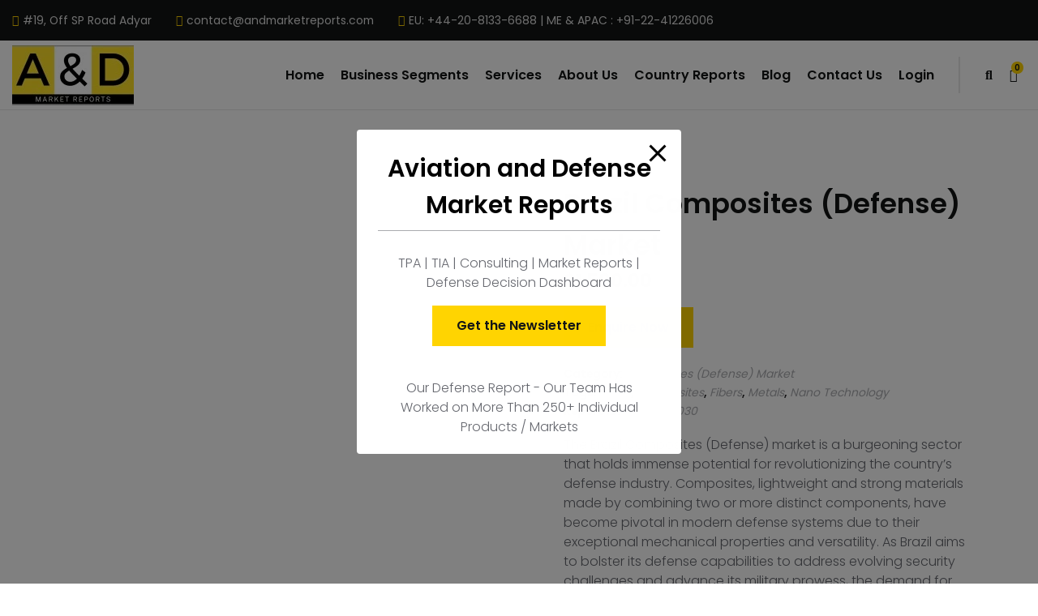

--- FILE ---
content_type: text/html; charset=UTF-8
request_url: https://aviationanddefencemarketreports.com/product/brazil-composites-defense-market/
body_size: 35039
content:

<!DOCTYPE html>
<html dir="ltr" lang="en-US"
	prefix="og: https://ogp.me/ns#" >
<head>
	<meta charset="UTF-8">
	<meta name="viewport" content="width=device-width, initial-scale=1">
	<link rel="profile" href="//gmpg.org/xfn/11">
	

<title>Brazil Composites (Defense) Market, Reports, Size, Forecast</title>

		<!-- All in One SEO 4.3.2 - aioseo.com -->
		<meta name="description" content="The Brazil Composites (Defense) market is a vital and fast-growing field. Simply put, it can change the country&#039;s defense industry. Composites are lightweight." />
		<meta name="robots" content="max-image-preview:large" />
		<meta name="google-site-verification" content="LZ0hx5OiuDrsE1daUplf6HZA6VkYxzB97fAaGaoxdVU" />
		<meta name="msvalidate.01" content="6F6E5C7166C99199101579AD696A2C9C" />
		<meta name="yandex-verification" content="efc3bf34f1e06aba" />
		<meta name="keywords" content="brazil composites (defense) market,brazil composites (defense) market reports,brazil composites (defense) market size,brazil composites (defense) market forecast,brazil composites (defense) market trends,brazil composites (defense) market analysis" />
		<link rel="canonical" href="https://aviationanddefencemarketreports.com/product/brazil-composites-defense-market/" />
		<meta name="generator" content="All in One SEO (AIOSEO) 4.3.2 " />
		<meta property="og:locale" content="en_US" />
		<meta property="og:site_name" content="Aviation and Defense Market Reports - Aviation and Defense" />
		<meta property="og:type" content="article" />
		<meta property="og:title" content="Brazil Composites (Defense) Market, Reports, Size, Forecast" />
		<meta property="og:description" content="The Brazil Composites (Defense) market is a vital and fast-growing field. Simply put, it can change the country&#039;s defense industry. Composites are lightweight." />
		<meta property="og:url" content="https://aviationanddefencemarketreports.com/product/brazil-composites-defense-market/" />
		<meta property="article:published_time" content="2023-07-29T14:04:55+00:00" />
		<meta property="article:modified_time" content="2025-10-31T06:57:20+00:00" />
		<meta name="twitter:card" content="summary" />
		<meta name="twitter:site" content="@AMarketreports" />
		<meta name="twitter:title" content="Brazil Composites (Defense) Market, Reports, Size, Forecast" />
		<meta name="twitter:description" content="The Brazil Composites (Defense) market is a vital and fast-growing field. Simply put, it can change the country&#039;s defense industry. Composites are lightweight." />
		<meta name="twitter:creator" content="@AMarketreports" />
		<script type="application/ld+json" class="aioseo-schema">
			{"@context":"https:\/\/schema.org","@graph":[{"@type":"BreadcrumbList","@id":"https:\/\/aviationanddefencemarketreports.com\/product\/brazil-composites-defense-market\/#breadcrumblist","itemListElement":[{"@type":"ListItem","@id":"https:\/\/aviationanddefencemarketreports.com\/#listItem","position":1,"item":{"@type":"WebPage","@id":"https:\/\/aviationanddefencemarketreports.com\/","name":"Home","description":"19 Countries | 150+ Markets | 3000+ Markets |","url":"https:\/\/aviationanddefencemarketreports.com\/"},"nextItem":"https:\/\/aviationanddefencemarketreports.com\/product\/brazil-composites-defense-market\/#listItem"},{"@type":"ListItem","@id":"https:\/\/aviationanddefencemarketreports.com\/product\/brazil-composites-defense-market\/#listItem","position":2,"item":{"@type":"WebPage","@id":"https:\/\/aviationanddefencemarketreports.com\/product\/brazil-composites-defense-market\/","name":"Brazil Composites (Defense) Market","description":"The Brazil Composites (Defense) market is a vital and fast-growing field. Simply put, it can change the country's defense industry. Composites are lightweight.","url":"https:\/\/aviationanddefencemarketreports.com\/product\/brazil-composites-defense-market\/"},"previousItem":"https:\/\/aviationanddefencemarketreports.com\/#listItem"}]},{"@type":"ItemPage","@id":"https:\/\/aviationanddefencemarketreports.com\/product\/brazil-composites-defense-market\/#itempage","url":"https:\/\/aviationanddefencemarketreports.com\/product\/brazil-composites-defense-market\/","name":"Brazil Composites (Defense) Market, Reports, Size, Forecast","description":"The Brazil Composites (Defense) market is a vital and fast-growing field. Simply put, it can change the country's defense industry. Composites are lightweight.","inLanguage":"en-US","isPartOf":{"@id":"https:\/\/aviationanddefencemarketreports.com\/#website"},"breadcrumb":{"@id":"https:\/\/aviationanddefencemarketreports.com\/product\/brazil-composites-defense-market\/#breadcrumblist"},"author":{"@id":"https:\/\/aviationanddefencemarketreports.com\/author\/defence\/#author"},"creator":{"@id":"https:\/\/aviationanddefencemarketreports.com\/author\/defence\/#author"},"image":{"@type":"ImageObject","url":"https:\/\/aviationanddefencemarketreports.com\/wp-content\/uploads\/2023\/10\/UNITED-STATES-Composites-Defense-MARKET.jpg","@id":"https:\/\/aviationanddefencemarketreports.com\/#mainImage","width":1410,"height":2250},"primaryImageOfPage":{"@id":"https:\/\/aviationanddefencemarketreports.com\/product\/brazil-composites-defense-market\/#mainImage"},"datePublished":"2023-07-29T14:04:55+00:00","dateModified":"2025-10-31T06:57:20+00:00"},{"@type":"Organization","@id":"https:\/\/aviationanddefencemarketreports.com\/#organization","name":"Aviation and Defense Market Reports","url":"https:\/\/aviationanddefencemarketreports.com\/","logo":{"@type":"ImageObject","url":"https:\/\/aviationanddefencemarketreports.com\/wp-content\/uploads\/2022\/10\/Aviation-and-Defense-Market-Reports-Logo-2-copy-e1665674217426.png","@id":"https:\/\/aviationanddefencemarketreports.com\/#organizationLogo"},"image":{"@id":"https:\/\/aviationanddefencemarketreports.com\/#organizationLogo"},"sameAs":["https:\/\/twitter.com\/AMarketreports","https:\/\/www.instagram.com\/aviationanddefense\/","https:\/\/www.youtube.com\/channel\/UCnIUbPsEP0cfBpbQejoJBNw","https:\/\/www.linkedin.com\/company\/aviation-and-defense-market-reports"],"contactPoint":{"@type":"ContactPoint","telephone":"+13323335499","contactType":"Sales"}},{"@type":"Person","@id":"https:\/\/aviationanddefencemarketreports.com\/author\/defence\/#author","url":"https:\/\/aviationanddefencemarketreports.com\/author\/defence\/","name":"defence"},{"@type":"WebSite","@id":"https:\/\/aviationanddefencemarketreports.com\/#website","url":"https:\/\/aviationanddefencemarketreports.com\/","name":"Aviation and Defense Market Reports","description":"Aviation and Defense","inLanguage":"en-US","publisher":{"@id":"https:\/\/aviationanddefencemarketreports.com\/#organization"}}]}
		</script>
		<!-- All in One SEO -->


<!-- Google Tag Manager for WordPress by gtm4wp.com -->
<script data-cfasync="false" data-pagespeed-no-defer>
	var gtm4wp_datalayer_name = "dataLayer";
	var dataLayer = dataLayer || [];
</script>
<!-- End Google Tag Manager for WordPress by gtm4wp.com --><link rel='dns-prefetch' href='//fonts.googleapis.com' />
<link rel='dns-prefetch' href='//s.w.org' />
<link rel="alternate" type="application/rss+xml" title="Aviation and Defense Market Reports &raquo; Feed" href="https://aviationanddefencemarketreports.com/feed/" />
<link rel="alternate" type="application/rss+xml" title="Aviation and Defense Market Reports &raquo; Comments Feed" href="https://aviationanddefencemarketreports.com/comments/feed/" />
		<!-- This site uses the Google Analytics by MonsterInsights plugin v8.12.1 - Using Analytics tracking - https://www.monsterinsights.com/ -->
							<script
				src="//www.googletagmanager.com/gtag/js?id=G-0BDF3V4ZXP"  data-cfasync="false" data-wpfc-render="false" type="text/javascript" async></script>
			<script data-cfasync="false" data-wpfc-render="false" type="text/javascript">
				var mi_version = '8.12.1';
				var mi_track_user = true;
				var mi_no_track_reason = '';
				
								var disableStrs = [
										'ga-disable-G-0BDF3V4ZXP',
														];

				/* Function to detect opted out users */
				function __gtagTrackerIsOptedOut() {
					for (var index = 0; index < disableStrs.length; index++) {
						if (document.cookie.indexOf(disableStrs[index] + '=true') > -1) {
							return true;
						}
					}

					return false;
				}

				/* Disable tracking if the opt-out cookie exists. */
				if (__gtagTrackerIsOptedOut()) {
					for (var index = 0; index < disableStrs.length; index++) {
						window[disableStrs[index]] = true;
					}
				}

				/* Opt-out function */
				function __gtagTrackerOptout() {
					for (var index = 0; index < disableStrs.length; index++) {
						document.cookie = disableStrs[index] + '=true; expires=Thu, 31 Dec 2099 23:59:59 UTC; path=/';
						window[disableStrs[index]] = true;
					}
				}

				if ('undefined' === typeof gaOptout) {
					function gaOptout() {
						__gtagTrackerOptout();
					}
				}
								window.dataLayer = window.dataLayer || [];

				window.MonsterInsightsDualTracker = {
					helpers: {},
					trackers: {},
				};
				if (mi_track_user) {
					function __gtagDataLayer() {
						dataLayer.push(arguments);
					}

					function __gtagTracker(type, name, parameters) {
						if (!parameters) {
							parameters = {};
						}

						if (parameters.send_to) {
							__gtagDataLayer.apply(null, arguments);
							return;
						}

						if (type === 'event') {
														parameters.send_to = monsterinsights_frontend.v4_id;
							var hookName = name;
							if (typeof parameters['event_category'] !== 'undefined') {
								hookName = parameters['event_category'] + ':' + name;
							}

							if (typeof MonsterInsightsDualTracker.trackers[hookName] !== 'undefined') {
								MonsterInsightsDualTracker.trackers[hookName](parameters);
							} else {
								__gtagDataLayer('event', name, parameters);
							}
							
													} else {
							__gtagDataLayer.apply(null, arguments);
						}
					}

					__gtagTracker('js', new Date());
					__gtagTracker('set', {
						'developer_id.dZGIzZG': true,
											});
										__gtagTracker('config', 'G-0BDF3V4ZXP', {"forceSSL":"true","link_attribution":"true"} );
															window.gtag = __gtagTracker;										(function () {
						/* https://developers.google.com/analytics/devguides/collection/analyticsjs/ */
						/* ga and __gaTracker compatibility shim. */
						var noopfn = function () {
							return null;
						};
						var newtracker = function () {
							return new Tracker();
						};
						var Tracker = function () {
							return null;
						};
						var p = Tracker.prototype;
						p.get = noopfn;
						p.set = noopfn;
						p.send = function () {
							var args = Array.prototype.slice.call(arguments);
							args.unshift('send');
							__gaTracker.apply(null, args);
						};
						var __gaTracker = function () {
							var len = arguments.length;
							if (len === 0) {
								return;
							}
							var f = arguments[len - 1];
							if (typeof f !== 'object' || f === null || typeof f.hitCallback !== 'function') {
								if ('send' === arguments[0]) {
									var hitConverted, hitObject = false, action;
									if ('event' === arguments[1]) {
										if ('undefined' !== typeof arguments[3]) {
											hitObject = {
												'eventAction': arguments[3],
												'eventCategory': arguments[2],
												'eventLabel': arguments[4],
												'value': arguments[5] ? arguments[5] : 1,
											}
										}
									}
									if ('pageview' === arguments[1]) {
										if ('undefined' !== typeof arguments[2]) {
											hitObject = {
												'eventAction': 'page_view',
												'page_path': arguments[2],
											}
										}
									}
									if (typeof arguments[2] === 'object') {
										hitObject = arguments[2];
									}
									if (typeof arguments[5] === 'object') {
										Object.assign(hitObject, arguments[5]);
									}
									if ('undefined' !== typeof arguments[1].hitType) {
										hitObject = arguments[1];
										if ('pageview' === hitObject.hitType) {
											hitObject.eventAction = 'page_view';
										}
									}
									if (hitObject) {
										action = 'timing' === arguments[1].hitType ? 'timing_complete' : hitObject.eventAction;
										hitConverted = mapArgs(hitObject);
										__gtagTracker('event', action, hitConverted);
									}
								}
								return;
							}

							function mapArgs(args) {
								var arg, hit = {};
								var gaMap = {
									'eventCategory': 'event_category',
									'eventAction': 'event_action',
									'eventLabel': 'event_label',
									'eventValue': 'event_value',
									'nonInteraction': 'non_interaction',
									'timingCategory': 'event_category',
									'timingVar': 'name',
									'timingValue': 'value',
									'timingLabel': 'event_label',
									'page': 'page_path',
									'location': 'page_location',
									'title': 'page_title',
								};
								for (arg in args) {
																		if (!(!args.hasOwnProperty(arg) || !gaMap.hasOwnProperty(arg))) {
										hit[gaMap[arg]] = args[arg];
									} else {
										hit[arg] = args[arg];
									}
								}
								return hit;
							}

							try {
								f.hitCallback();
							} catch (ex) {
							}
						};
						__gaTracker.create = newtracker;
						__gaTracker.getByName = newtracker;
						__gaTracker.getAll = function () {
							return [];
						};
						__gaTracker.remove = noopfn;
						__gaTracker.loaded = true;
						window['__gaTracker'] = __gaTracker;
					})();
									} else {
										console.log("");
					(function () {
						function __gtagTracker() {
							return null;
						}

						window['__gtagTracker'] = __gtagTracker;
						window['gtag'] = __gtagTracker;
					})();
									}
			</script>
				<!-- / Google Analytics by MonsterInsights -->
				<script type="text/javascript">
			window._wpemojiSettings = {"baseUrl":"https:\/\/s.w.org\/images\/core\/emoji\/13.1.0\/72x72\/","ext":".png","svgUrl":"https:\/\/s.w.org\/images\/core\/emoji\/13.1.0\/svg\/","svgExt":".svg","source":{"concatemoji":"https:\/\/aviationanddefencemarketreports.com\/wp-includes\/js\/wp-emoji-release.min.js?ver=5.8.12"}};
			!function(e,a,t){var n,r,o,i=a.createElement("canvas"),p=i.getContext&&i.getContext("2d");function s(e,t){var a=String.fromCharCode;p.clearRect(0,0,i.width,i.height),p.fillText(a.apply(this,e),0,0);e=i.toDataURL();return p.clearRect(0,0,i.width,i.height),p.fillText(a.apply(this,t),0,0),e===i.toDataURL()}function c(e){var t=a.createElement("script");t.src=e,t.defer=t.type="text/javascript",a.getElementsByTagName("head")[0].appendChild(t)}for(o=Array("flag","emoji"),t.supports={everything:!0,everythingExceptFlag:!0},r=0;r<o.length;r++)t.supports[o[r]]=function(e){if(!p||!p.fillText)return!1;switch(p.textBaseline="top",p.font="600 32px Arial",e){case"flag":return s([127987,65039,8205,9895,65039],[127987,65039,8203,9895,65039])?!1:!s([55356,56826,55356,56819],[55356,56826,8203,55356,56819])&&!s([55356,57332,56128,56423,56128,56418,56128,56421,56128,56430,56128,56423,56128,56447],[55356,57332,8203,56128,56423,8203,56128,56418,8203,56128,56421,8203,56128,56430,8203,56128,56423,8203,56128,56447]);case"emoji":return!s([10084,65039,8205,55357,56613],[10084,65039,8203,55357,56613])}return!1}(o[r]),t.supports.everything=t.supports.everything&&t.supports[o[r]],"flag"!==o[r]&&(t.supports.everythingExceptFlag=t.supports.everythingExceptFlag&&t.supports[o[r]]);t.supports.everythingExceptFlag=t.supports.everythingExceptFlag&&!t.supports.flag,t.DOMReady=!1,t.readyCallback=function(){t.DOMReady=!0},t.supports.everything||(n=function(){t.readyCallback()},a.addEventListener?(a.addEventListener("DOMContentLoaded",n,!1),e.addEventListener("load",n,!1)):(e.attachEvent("onload",n),a.attachEvent("onreadystatechange",function(){"complete"===a.readyState&&t.readyCallback()})),(n=t.source||{}).concatemoji?c(n.concatemoji):n.wpemoji&&n.twemoji&&(c(n.twemoji),c(n.wpemoji)))}(window,document,window._wpemojiSettings);
		</script>
		<style type="text/css">
img.wp-smiley,
img.emoji {
	display: inline !important;
	border: none !important;
	box-shadow: none !important;
	height: 1em !important;
	width: 1em !important;
	margin: 0 .07em !important;
	vertical-align: -0.1em !important;
	background: none !important;
	padding: 0 !important;
}
</style>
	<link rel='stylesheet' id='litespeed-cache-dummy-css'  href='https://aviationanddefencemarketreports.com/wp-content/plugins/litespeed-cache/assets/css/litespeed-dummy.css?ver=5.8.12' type='text/css' media='all' />
<link rel='stylesheet' id='adri_ajdethemes-google-fonts-css'  href='https://fonts.googleapis.com/css2?family=Poppins%3Awght%40300%3B400%3B600%3B700&#038;display=swap&#038;ver=1.0.0' type='text/css' media='all' />
<link rel='stylesheet' id='wp-block-library-css'  href='https://aviationanddefencemarketreports.com/wp-includes/css/dist/block-library/style.min.css?ver=5.8.12' type='text/css' media='all' />
<link rel='stylesheet' id='wc-block-vendors-style-css'  href='https://aviationanddefencemarketreports.com/wp-content/plugins/woocommerce/packages/woocommerce-blocks/build/vendors-style.css?ver=5.3.3' type='text/css' media='all' />
<link rel='stylesheet' id='wc-block-style-css'  href='https://aviationanddefencemarketreports.com/wp-content/plugins/woocommerce/packages/woocommerce-blocks/build/style.css?ver=5.3.3' type='text/css' media='all' />
<link rel='stylesheet' id='helpie-faq-bundle-styles-css'  href='https://aviationanddefencemarketreports.com/wp-content/plugins/helpie-faq/assets/bundles/main.app.css?ver=1.9.3' type='text/css' media='all' />
<link rel='stylesheet' id='pb_animate-css'  href='https://aviationanddefencemarketreports.com/wp-content/plugins/ays-popup-box/public/css/animate.css?ver=3.4.6' type='text/css' media='all' />
<link rel='stylesheet' id='contact-form-7-css'  href='https://aviationanddefencemarketreports.com/wp-content/plugins/contact-form-7/includes/css/styles.css?ver=5.5.3' type='text/css' media='all' />
<link rel='stylesheet' id='ctf_styles-css'  href='https://aviationanddefencemarketreports.com/wp-content/plugins/custom-twitter-feeds/css/ctf-styles.min.css?ver=2.0.5' type='text/css' media='all' />
<link rel='stylesheet' id='photoswipe-css'  href='https://aviationanddefencemarketreports.com/wp-content/plugins/woocommerce/assets/css/photoswipe/photoswipe.min.css?ver=5.5.4' type='text/css' media='all' />
<link rel='stylesheet' id='photoswipe-default-skin-css'  href='https://aviationanddefencemarketreports.com/wp-content/plugins/woocommerce/assets/css/photoswipe/default-skin/default-skin.min.css?ver=5.5.4' type='text/css' media='all' />
<style id='woocommerce-inline-inline-css' type='text/css'>
.woocommerce form .form-row .required { visibility: visible; }
</style>
<link rel='stylesheet' id='dashicons-css'  href='https://aviationanddefencemarketreports.com/wp-includes/css/dashicons.min.css?ver=5.8.12' type='text/css' media='all' />
<style id='dashicons-inline-css' type='text/css'>
[data-font="Dashicons"]:before {font-family: 'Dashicons' !important;content: attr(data-icon) !important;speak: none !important;font-weight: normal !important;font-variant: normal !important;text-transform: none !important;line-height: 1 !important;font-style: normal !important;-webkit-font-smoothing: antialiased !important;-moz-osx-font-smoothing: grayscale !important;}
</style>
<link rel='stylesheet' id='yith_ywraq_frontend-css'  href='https://aviationanddefencemarketreports.com/wp-content/plugins/yith-woocommerce-request-a-quote/assets/css/frontend.css?ver=2.3.0' type='text/css' media='all' />
<style id='yith_ywraq_frontend-inline-css' type='text/css'>
.woocommerce .add-request-quote-button.button, .woocommerce .add-request-quote-button-addons.button, .yith-wceop-ywraq-button-wrapper .add-request-quote-button.button, .yith-wceop-ywraq-button-wrapper .add-request-quote-button-addons.button{
    background-color: rgb(255,212,0)!important;
    color: rgb(0,0,0)!important;
}
.woocommerce .add-request-quote-button.button:hover,  .woocommerce .add-request-quote-button-addons.button:hover,.yith-wceop-ywraq-button-wrapper .add-request-quote-button.button:hover,  .yith-wceop-ywraq-button-wrapper .add-request-quote-button-addons.button:hover{
    background-color: rgb(255,212,0)!important;
    color: rgb(0,0,0)!important;
}


</style>
<link rel='stylesheet' id='select2-css'  href='https://aviationanddefencemarketreports.com/wp-content/plugins/woocommerce/assets/css/select2.css?ver=5.5.4' type='text/css' media='all' />
<link rel='stylesheet' id='bootstrap-reboot-css'  href='https://aviationanddefencemarketreports.com/wp-content/themes/adri-ajdethemes/assets/css/vendors/bootstrap-reboot.min.css?ver=4.4.1' type='text/css' media='all' />
<link rel='stylesheet' id='bootstrap-grid-css'  href='https://aviationanddefencemarketreports.com/wp-content/themes/adri-ajdethemes/assets/css/vendors/bootstrap-grid.min.css?ver=4.4.1' type='text/css' media='all' />
<link rel='stylesheet' id='iconsmind-css'  href='https://aviationanddefencemarketreports.com/wp-content/themes/adri-ajdethemes/assets/fonts/im/im-style.css?ver=1.3' type='text/css' media='all' />
<link rel='stylesheet' id='fontawesome-css'  href='https://aviationanddefencemarketreports.com/wp-content/themes/adri-ajdethemes/assets/fonts/fa-brands/fontawesome.css?ver=5.13.0' type='text/css' media='all' />
<link rel='stylesheet' id='fontawesome-solid-css'  href='https://aviationanddefencemarketreports.com/wp-content/themes/adri-ajdethemes/assets/fonts/fa-brands/solid.css?ver=5.13.0' type='text/css' media='all' />
<link rel='stylesheet' id='fontawesome-brands-css'  href='https://aviationanddefencemarketreports.com/wp-content/themes/adri-ajdethemes/assets/fonts/fa-brands/brands.css?ver=5.13.0' type='text/css' media='all' />
<link rel='stylesheet' id='swiper-css'  href='https://aviationanddefencemarketreports.com/wp-content/themes/adri-ajdethemes/assets/js/vendors/swiperjs/swiper-bundle.min.css?ver=5.8.12' type='text/css' media='all' />
<link rel='stylesheet' id='adri_ajdethemes-style-css'  href='https://aviationanddefencemarketreports.com/wp-content/themes/adri-ajdethemes/style.css?ver=5.8.12' type='text/css' media='all' />
<link rel='stylesheet' id='adri-ajdethemes-woocommerce-style-css'  href='https://aviationanddefencemarketreports.com/wp-content/themes/adri-ajdethemes/woocommerce.css?ver=1.0.0' type='text/css' media='all' />
<link rel='stylesheet' id='child-style-css'  href='https://aviationanddefencemarketreports.com/wp-content/themes/adri-ajdethemes-child/style.css?ver=5.8.12' type='text/css' media='all' />
<script type='text/javascript' src='https://aviationanddefencemarketreports.com/wp-content/plugins/google-analytics-for-wordpress/assets/js/frontend-gtag.min.js?ver=8.12.1' id='monsterinsights-frontend-script-js'></script>
<script data-cfasync="false" data-wpfc-render="false" type="text/javascript" id='monsterinsights-frontend-script-js-extra'>/* <![CDATA[ */
var monsterinsights_frontend = {"js_events_tracking":"true","download_extensions":"doc,pdf,ppt,zip,xls,docx,pptx,xlsx","inbound_paths":"[{\"path\":\"\\\/go\\\/\",\"label\":\"affiliate\"},{\"path\":\"\\\/recommend\\\/\",\"label\":\"affiliate\"}]","home_url":"https:\/\/aviationanddefencemarketreports.com","hash_tracking":"false","ua":"","v4_id":"G-0BDF3V4ZXP"};/* ]]> */
</script>
<script type='text/javascript' src='https://aviationanddefencemarketreports.com/wp-includes/js/jquery/jquery.min.js?ver=3.6.0' id='jquery-core-js'></script>
<script type='text/javascript' src='https://aviationanddefencemarketreports.com/wp-includes/js/jquery/jquery-migrate.min.js?ver=3.3.2' id='jquery-migrate-js'></script>
<script type='text/javascript' id='ays-pb-js-extra'>
/* <![CDATA[ */
var pbLocalizeObj = {"icons":{"close_icon":"<svg class=\"ays_pb_material_close_icon\" xmlns=\"https:\/\/www.w3.org\/2000\/svg\" height=\"36px\" viewBox=\"0 0 24 24\" width=\"36px\" fill=\"#000000\" alt=\"Pop-up Close\"><path d=\"M0 0h24v24H0z\" fill=\"none\"\/><path d=\"M19 6.41L17.59 5 12 10.59 6.41 5 5 6.41 10.59 12 5 17.59 6.41 19 12 13.41 17.59 19 19 17.59 13.41 12z\"\/><\/svg>","close_circle_icon":"<svg class=\"ays_pb_material_close_circle_icon\" xmlns=\"https:\/\/www.w3.org\/2000\/svg\" height=\"24\" viewBox=\"0 0 24 24\" width=\"36\" alt=\"Pop-up Close\"><path d=\"M0 0h24v24H0z\" fill=\"none\"\/><path d=\"M12 2C6.47 2 2 6.47 2 12s4.47 10 10 10 10-4.47 10-10S17.53 2 12 2zm5 13.59L15.59 17 12 13.41 8.41 17 7 15.59 10.59 12 7 8.41 8.41 7 12 10.59 15.59 7 17 8.41 13.41 12 17 15.59z\"\/><\/svg>","volume_up_icon":"<svg class=\"ays_pb_fa_volume\" xmlns=\"https:\/\/www.w3.org\/2000\/svg\" height=\"24\" viewBox=\"0 0 24 24\" width=\"36\"><path d=\"M0 0h24v24H0z\" fill=\"none\"\/><path d=\"M3 9v6h4l5 5V4L7 9H3zm13.5 3c0-1.77-1.02-3.29-2.5-4.03v8.05c1.48-.73 2.5-2.25 2.5-4.02zM14 3.23v2.06c2.89.86 5 3.54 5 6.71s-2.11 5.85-5 6.71v2.06c4.01-.91 7-4.49 7-8.77s-2.99-7.86-7-8.77z\"\/><\/svg>","volume_mute_icon":"<svg xmlns=\"https:\/\/www.w3.org\/2000\/svg\" height=\"24\" viewBox=\"0 0 24 24\" width=\"24\"><path d=\"M0 0h24v24H0z\" fill=\"none\"\/><path d=\"M7 9v6h4l5 5V4l-5 5H7z\"\/><\/svg>"}};
/* ]]> */
</script>
<script type='text/javascript' src='https://aviationanddefencemarketreports.com/wp-content/plugins/ays-popup-box/public/js/ays-pb-public.js?ver=3.4.6' id='ays-pb-js'></script>
<link rel="https://api.w.org/" href="https://aviationanddefencemarketreports.com/wp-json/" /><link rel="alternate" type="application/json" href="https://aviationanddefencemarketreports.com/wp-json/wp/v2/product/16837" /><link rel="EditURI" type="application/rsd+xml" title="RSD" href="https://aviationanddefencemarketreports.com/xmlrpc.php?rsd" />
<link rel="wlwmanifest" type="application/wlwmanifest+xml" href="https://aviationanddefencemarketreports.com/wp-includes/wlwmanifest.xml" /> 
<meta name="generator" content="WordPress 5.8.12" />
<meta name="generator" content="WooCommerce 5.5.4" />
<link rel='shortlink' href='https://aviationanddefencemarketreports.com/?p=16837' />
<link rel="alternate" type="application/json+oembed" href="https://aviationanddefencemarketreports.com/wp-json/oembed/1.0/embed?url=https%3A%2F%2Faviationanddefencemarketreports.com%2Fproduct%2Fbrazil-composites-defense-market%2F" />
<link rel="alternate" type="text/xml+oembed" href="https://aviationanddefencemarketreports.com/wp-json/oembed/1.0/embed?url=https%3A%2F%2Faviationanddefencemarketreports.com%2Fproduct%2Fbrazil-composites-defense-market%2F&#038;format=xml" />

<!-- Google Tag Manager for WordPress by gtm4wp.com -->
<!-- GTM Container placement set to off -->
<script data-cfasync="false" data-pagespeed-no-defer type="text/javascript">
	var dataLayer_content = {"pagePostType":"product","pagePostType2":"single-product","pagePostAuthor":"defence"};
	dataLayer.push( dataLayer_content );
</script>
<script>
	console.warn && console.warn("[GTM4WP] Google Tag Manager container code placement set to OFF !!!");
	console.warn && console.warn("[GTM4WP] Data layer codes are active but GTM container must be loaded using custom coding !!!");
</script>
<!-- End Google Tag Manager for WordPress by gtm4wp.com -->	<noscript><style>.woocommerce-product-gallery{ opacity: 1 !important; }</style></noscript>
	<style type="text/css">.recentcomments a{display:inline !important;padding:0 !important;margin:0 !important;}</style><meta name="generator" content="Powered by Slider Revolution 6.5.5 - responsive, Mobile-Friendly Slider Plugin for WordPress with comfortable drag and drop interface." />
<style type="text/css">.helpie-faq.accordions.custom-styles .accordion .accordion__item .accordion__header{padding-top:15px;padding-right:15px;padding-bottom:15px;padding-left:15px;}.helpie-faq.accordions.custom-styles .accordion .accordion__item .accordion__body{padding-top:15px;padding-right:15px;padding-bottom:0px;padding-left:15px;}.helpie-faq.accordions.custom-styles .accordion .accordion__item{border-top-width:0px;border-right-width:0px;border-bottom-width:1px;border-left-width:0px;border-color:#44596B;border-style:solid;}.helpie-faq.custom-styles .accordion .accordion__item{margin-top:0px;margin-right:0px;margin-bottom:0px;margin-left:0px;}.helpie-faq.custom-styles .accordion__item .accordion__header .accordion__toggle .accordion__toggle-icons{color:#44596B!important}.helpie-faq.custom-styles .accordion__header:after,.helpie-faq.custom-styles .accordion__header:before{background-color:#44596B!important}</style><link rel="icon" href="https://aviationanddefencemarketreports.com/wp-content/uploads/2021/08/AD-MARKET-REPORTS-1-100x100.png" sizes="32x32" />
<link rel="icon" href="https://aviationanddefencemarketreports.com/wp-content/uploads/2021/08/AD-MARKET-REPORTS-1-300x300.png" sizes="192x192" />
<link rel="apple-touch-icon" href="https://aviationanddefencemarketreports.com/wp-content/uploads/2021/08/AD-MARKET-REPORTS-1-300x300.png" />
<meta name="msapplication-TileImage" content="https://aviationanddefencemarketreports.com/wp-content/uploads/2021/08/AD-MARKET-REPORTS-1-300x300.png" />
<script type="text/javascript">function setREVStartSize(e){
			//window.requestAnimationFrame(function() {				 
				window.RSIW = window.RSIW===undefined ? window.innerWidth : window.RSIW;	
				window.RSIH = window.RSIH===undefined ? window.innerHeight : window.RSIH;	
				try {								
					var pw = document.getElementById(e.c).parentNode.offsetWidth,
						newh;
					pw = pw===0 || isNaN(pw) ? window.RSIW : pw;
					e.tabw = e.tabw===undefined ? 0 : parseInt(e.tabw);
					e.thumbw = e.thumbw===undefined ? 0 : parseInt(e.thumbw);
					e.tabh = e.tabh===undefined ? 0 : parseInt(e.tabh);
					e.thumbh = e.thumbh===undefined ? 0 : parseInt(e.thumbh);
					e.tabhide = e.tabhide===undefined ? 0 : parseInt(e.tabhide);
					e.thumbhide = e.thumbhide===undefined ? 0 : parseInt(e.thumbhide);
					e.mh = e.mh===undefined || e.mh=="" || e.mh==="auto" ? 0 : parseInt(e.mh,0);		
					if(e.layout==="fullscreen" || e.l==="fullscreen") 						
						newh = Math.max(e.mh,window.RSIH);					
					else{					
						e.gw = Array.isArray(e.gw) ? e.gw : [e.gw];
						for (var i in e.rl) if (e.gw[i]===undefined || e.gw[i]===0) e.gw[i] = e.gw[i-1];					
						e.gh = e.el===undefined || e.el==="" || (Array.isArray(e.el) && e.el.length==0)? e.gh : e.el;
						e.gh = Array.isArray(e.gh) ? e.gh : [e.gh];
						for (var i in e.rl) if (e.gh[i]===undefined || e.gh[i]===0) e.gh[i] = e.gh[i-1];
											
						var nl = new Array(e.rl.length),
							ix = 0,						
							sl;					
						e.tabw = e.tabhide>=pw ? 0 : e.tabw;
						e.thumbw = e.thumbhide>=pw ? 0 : e.thumbw;
						e.tabh = e.tabhide>=pw ? 0 : e.tabh;
						e.thumbh = e.thumbhide>=pw ? 0 : e.thumbh;					
						for (var i in e.rl) nl[i] = e.rl[i]<window.RSIW ? 0 : e.rl[i];
						sl = nl[0];									
						for (var i in nl) if (sl>nl[i] && nl[i]>0) { sl = nl[i]; ix=i;}															
						var m = pw>(e.gw[ix]+e.tabw+e.thumbw) ? 1 : (pw-(e.tabw+e.thumbw)) / (e.gw[ix]);					
						newh =  (e.gh[ix] * m) + (e.tabh + e.thumbh);
					}
					var el = document.getElementById(e.c);
					if (el!==null && el) el.style.height = newh+"px";					
					el = document.getElementById(e.c+"_wrapper");
					if (el!==null && el) {
						el.style.height = newh+"px";
						el.style.display = "block";
					}
				} catch(e){
					console.log("Failure at Presize of Slider:" + e)
				}					   
			//});
		  };</script>
<style type="text/css">/** Mega Menu CSS: fs **/</style>
	
	<!-- Global site tag (gtag.js) - Google Analytics -->
<script async src="https://www.googletagmanager.com/gtag/js?id=G-9ZKCVZ301D"></script>
<script>
  window.dataLayer = window.dataLayer || [];
  function gtag(){dataLayer.push(arguments);}
  gtag('js', new Date());

  gtag('config', 'G-9ZKCVZ301D');
</script>
	
	<!-- Global site tag (gtag.js) - Google Analytics -->
<script async src="https://www.googletagmanager.com/gtag/js?id=UA-221594112-1"> </script>

<script>
  window.dataLayer = window.dataLayer || [];
  function gtag(){dataLayer.push(arguments);}
  gtag('js', new Date());

  gtag('config', 'UA-221594112-1');
</script>
	
<meta name="google-site-verification" content="BReoawnAS84jwMorPOA3bAl2Xm4HcMtUsL9aNfwkDhY" />
	
</head>

<body id="page-top" class="product-template-default single single-product postid-16837 wp-custom-logo theme-adri-ajdethemes woocommerce woocommerce-page woocommerce-no-js elementor-default elementor-kit-6">

<div class="secondary-menu"><div class="menu-secondary-left-container"><ul id="menu-secondary-left-1" class="menu"><li class="fas fa-map-marker-alt menu-item menu-item-type-custom menu-item-object-custom menu-item-2911"><a href="#">#19, Off SP Road Adyar</a></li>
<li class="fas fa-envelope menu-item menu-item-type-custom menu-item-object-custom menu-item-2912"><a href="mailto:contact@andmarketreports.com">contact@andmarketreports.com</a></li>
<li class="fas fa-phone-alt menu-item menu-item-type-custom menu-item-object-custom menu-item-2913"><a>EU: +44-20-8133-6688 | ME &#038; APAC : +91-22-41226006</a></li>
</ul></div></div><!-- end of .secondary-menu --><header class="site-header-nav  nav-sticky      nav-trans-dark"><nav class="nav-main nav-fw">        
        <div class="brand">
            <a href="https://aviationanddefencemarketreports.com/" title="Aviation and Defense Market Reports" rel="home">
                        <img src="https://aviationanddefencemarketreports.com/wp-content/uploads/2022/10/Aviation-and-Defense-Market-Reports-Logo-4-1.jpg" alt="Aviation and Defense Market Reports" class="logo">
                        
                    </a>            <span class="nav-burger"><span></span></span>
        </div><!-- end of .brand -->
        <div class="menu-wrapper">
            <div class="menu-items-wrapper"><ul class="menu-utility-items">
                                <li>
                                    <button class="nav-search">
                                        <i class="fas fa-search"></i>
                                    </button>
                                </li><li>
		<ul id="site-header-cart" class="site-header-cart menu">
			<li>
				<a class="cart-contents" href="https://aviationanddefencemarketreports.com/cart/" title="View your shopping cart">
										<span class="woocommerce-Price-amount amount"><span class="woocommerce-Price-currencySymbol">&#036;</span>0.00</span> <span class="count">0 items</span>
				</a>

				<div class="nav-cart-items">
					<div class="widget woocommerce widget_shopping_cart"><div class="widget_shopping_cart_content"></div></div>				</div>
			</li>
		</ul>
		
		</li></ul><div class="main-menu"><div class="menu-main-menu-container"><ul id="menu-main-menu" class="menu"><li id="menu-item-9677" class="menu-item menu-item-type-custom menu-item-object-custom menu-item-9677"><a href="https://aviationanddefensemarketreports.com/">Home</a></li>
<li id="menu-item-9678" class="menu-item menu-item-type-custom menu-item-object-custom menu-item-9678"><a href="https://aviationanddefensemarketreports.com/portfolio/">Business Segments</a></li>
<li id="menu-item-9679" class="menu-item menu-item-type-custom menu-item-object-custom menu-item-9679"><a href="https://aviationanddefensemarketreports.com/services/">Services</a></li>
<li id="menu-item-9680" class="menu-item menu-item-type-custom menu-item-object-custom menu-item-9680"><a href="https://aviationanddefensemarketreports.com/about-us/">About Us</a></li>
<li id="menu-item-9698" class="menu-item menu-item-type-post_type menu-item-object-page menu-item-home menu-item-9698"><a href="https://aviationanddefencemarketreports.com/">Country Reports</a></li>
<li id="menu-item-9681" class="menu-item menu-item-type-custom menu-item-object-custom menu-item-9681"><a href="https://aviationanddefensemarketreports.com/blog/">Blog</a></li>
<li id="menu-item-9682" class="menu-item menu-item-type-custom menu-item-object-custom menu-item-9682"><a href="https://aviationanddefensemarketreports.com/contact/">Contact Us</a></li>
<li id="menu-item-9683" class="menu-item menu-item-type-custom menu-item-object-custom menu-item-9683"><a href="https://aviationanddefensemarketreports.com/defense-decision-dashboard/">Login</a></li>
</ul></div></div><div class="menu-footer-mobile-only">
        <ul class="social-icons ">
            
<li>
                    <a href='https://www.linkedin.com/company/aviation-and-defense-market-reports'>
                        <i class='fab fa-linkedin-in'></i>
                    </a>
                </li>
<li>
                    <a href='https://twitter.com/AviationDefens'>
                        <i class='fab fa-twitter'></i>
                    </a>
                </li>
<li>
                    <a href='https://www.youtube.com/channel/UCnIUbPsEP0cfBpbQejoJBNw'>
                        <i class='fab fa-youtube'></i>
                    </a>
                </li>
<li>
                    <a href='https://www.pinterest.com/aviationdefensemarketreports'>
                        <i class='fab fa-pinterest'></i>
                    </a>
                </li>
<li>
                    <a href='https://www.instagram.com/aviationanddefense'>
                        <i class='fab fa-instagram'></i>
                    </a>
                </li>

        </ul></div><!-- end of .menu-footer-mobile-only -->
            </div><!-- end of .menu-items-wrapper -->
        </div><!-- end of .menu-wrapper --></nav><!-- end of .nav-main -->
</header>
	<main class="woocommerce-main"><div class="woocommerce-single-product"><nav class="woocommerce-breadcrumb"><a href="https://aviationanddefencemarketreports.com">Home</a>&nbsp;&#47;&nbsp;<a href="https://aviationanddefencemarketreports.com/product-category/composites-defense-market/">Composites (Defense) Market</a>&nbsp;&#47;&nbsp;Brazil Composites (Defense) Market</nav>
					
			<div class="container">
			<div class="row">
				<div class="col-lg-12"><div class="woocommerce-notices-wrapper"></div>
				</div><!-- end of .col-lg-12 -->
			</div><!-- end of .row --></div><!-- end of .container --><div id="product-16837" class="product type-product post-16837 status-publish first instock product_cat-composites-defense-market product_tag-alloys product_tag-composites-3 product_tag-fibers-2 product_tag-metals-3 product_tag-nano-technology-3 has-post-thumbnail shipping-taxable purchasable product-type-simple">

	
			<div class="container">
				<div class="row">
					<div class="col-lg-6"><div class="woocommerce-product-gallery woocommerce-product-gallery--with-images woocommerce-product-gallery--columns-4 images" data-columns="4" style="opacity: 0; transition: opacity .25s ease-in-out;">
	<figure class="woocommerce-product-gallery__wrapper">
		<div data-thumb="https://aviationanddefencemarketreports.com/wp-content/uploads/2023/10/UNITED-STATES-Composites-Defense-MARKET-100x100.jpg" data-thumb-alt="" class="woocommerce-product-gallery__image"><a href="https://aviationanddefencemarketreports.com/wp-content/uploads/2023/10/UNITED-STATES-Composites-Defense-MARKET.jpg"><img width="600" height="957" src="https://aviationanddefencemarketreports.com/wp-content/uploads/2023/10/UNITED-STATES-Composites-Defense-MARKET-600x957.jpg" class="wp-post-image" alt="" loading="lazy" title="UNITED STATES Composites (Defense) MARKET" data-caption="" data-src="https://aviationanddefencemarketreports.com/wp-content/uploads/2023/10/UNITED-STATES-Composites-Defense-MARKET.jpg" data-large_image="https://aviationanddefencemarketreports.com/wp-content/uploads/2023/10/UNITED-STATES-Composites-Defense-MARKET.jpg" data-large_image_width="1410" data-large_image_height="2250" srcset="https://aviationanddefencemarketreports.com/wp-content/uploads/2023/10/UNITED-STATES-Composites-Defense-MARKET-600x957.jpg 600w, https://aviationanddefencemarketreports.com/wp-content/uploads/2023/10/UNITED-STATES-Composites-Defense-MARKET-188x300.jpg 188w, https://aviationanddefencemarketreports.com/wp-content/uploads/2023/10/UNITED-STATES-Composites-Defense-MARKET-642x1024.jpg 642w, https://aviationanddefencemarketreports.com/wp-content/uploads/2023/10/UNITED-STATES-Composites-Defense-MARKET-768x1226.jpg 768w, https://aviationanddefencemarketreports.com/wp-content/uploads/2023/10/UNITED-STATES-Composites-Defense-MARKET-963x1536.jpg 963w, https://aviationanddefencemarketreports.com/wp-content/uploads/2023/10/UNITED-STATES-Composites-Defense-MARKET-1283x2048.jpg 1283w, https://aviationanddefencemarketreports.com/wp-content/uploads/2023/10/UNITED-STATES-Composites-Defense-MARKET.jpg 1410w" sizes="(max-width: 600px) 100vw, 600px" /></a></div>	</figure>
</div>

			</div><!-- end of .col-lg-6 -->
			<div class="col-lg-6">
	<div class="summary entry-summary">
		<h1 class="product_title entry-title">Brazil Composites (Defense) Market</h1><p class="price"><span class="woocommerce-Price-amount amount"><bdi><span class="woocommerce-Price-currencySymbol">&#36;</span>1,500.00</bdi></span></p>
<a href="https://aviationanddefencemarketreports.com/enquire-now" class="btn btn-int">Enquire Now</a><script>localStorage.setItem("report-url", "https://aviationanddefencemarketreports.com/product/brazil-composites-defense-market/");</script><div class="product_meta">

	
	
	<span class="posted_in">Category: <a href="https://aviationanddefencemarketreports.com/product-category/composites-defense-market/" rel="tag">Composites (Defense) Market</a></span>
	<span class="tagged_as">Tags: <a href="https://aviationanddefencemarketreports.com/product-tag/alloys/" rel="tag">Alloys</a>, <a href="https://aviationanddefencemarketreports.com/product-tag/composites-3/" rel="tag">Composites</a>, <a href="https://aviationanddefencemarketreports.com/product-tag/fibers-2/" rel="tag">Fibers</a>, <a href="https://aviationanddefencemarketreports.com/product-tag/metals-3/" rel="tag">Metals</a>, <a href="https://aviationanddefencemarketreports.com/product-tag/nano-technology-3/" rel="tag">Nano Technology</a></span>
	
    <span class="posted_in">Report ID: <span style="font-weight: normal;">ANDCBR0030</span></span>

</div>
<div class="woocommerce-product-details__short-description">
	<p>The Brazil Composites (Defense) market is a burgeoning sector that holds immense potential for revolutionizing the country&#8217;s defense industry. Composites, lightweight and strong materials made by combining two or more distinct components, have become pivotal in modern defense systems due to their exceptional mechanical properties and versatility. As Brazil aims to bolster its defense capabilities to address evolving security challenges and advance its military prowess, the demand for composites in the defense sector has witnessed significant growth.</p>
</div>

	
	<form class="cart" action="https://aviationanddefencemarketreports.com/product/brazil-composites-defense-market/" method="post" enctype='multipart/form-data'>
		
			<div class="quantity">
				<label class="screen-reader-text" for="quantity_697c85f4ceb24">Brazil Composites (Defense) Market quantity</label>
		<input
			type="number"
			id="quantity_697c85f4ceb24"
			class="input-text qty text"
			step="1"
			min="1"
			max=""
			name="quantity"
			value="1"
			title="Qty"
			size="4"
			placeholder=""
			inputmode="numeric" />
			</div>
	
		<button type="submit" name="add-to-cart" value="16837" class="single_add_to_cart_button button alt">Add to Cart</button>

			</form>

	
<div id="ppcp-messages" data-partner-attribution-id="Woo_PPCP"></div>
<div class="yith-ywraq-add-to-quote add-to-quote-16837 near-add-to-cart">
	<div class="yith-ywraq-add-button show" style="display:block">
		
<a href="#" class="add-request-quote-button button" data-product_id="16837" data-wp_nonce="42c8578d9d">
	Request Table of Content and Sample Pages</a>
<img src="https://aviationanddefencemarketreports.com/wp-content/plugins/yith-woocommerce-request-a-quote/assets/images/wpspin_light.gif" class="ajax-loading" alt="loading" width="16" height="16" style="visibility:hidden" />
	</div>
	</div>

<div class="clear"></div>
		
        <a href="https://aviationanddefensemarketreports.com/defense-reports/" target="_blank" class="btn btn-int">Go To Global Report Page</a>
        <a href="https://aviationanddefensemarketreports.com/defense-decision-dashboard/" target="_blank" class="btn btn-int" style="margin-top: 20px;">Track this market real time on DDD</a>
        
	</div>

	
					</div><!-- end of .col-lg-6 -->
				</div><!-- end of .row -->
			</div><!-- end of .container -->
				<div class="single-product-tabs">
					<div class="container">
						<div class="row">
							<div class="col-lg-12">
	<div class="woocommerce-tabs wc-tabs-wrapper">
		<ul class="tabs wc-tabs" role="tablist">
							<li class="description_tab" id="tab-title-description" role="tab" aria-controls="tab-description">
					<a href="#tab-description">
						Description					</a>
				</li>
							<li class="table-of-content_tab" id="tab-title-table-of-content" role="tab" aria-controls="tab-table-of-content">
					<a href="#tab-table-of-content">
						Table of content					</a>
				</li>
							<li class="segments_tab" id="tab-title-segments" role="tab" aria-controls="tab-segments">
					<a href="#tab-segments">
						Segments					</a>
				</li>
							<li class="list-of-tables_tab" id="tab-title-list-of-tables" role="tab" aria-controls="tab-list-of-tables">
					<a href="#tab-list-of-tables">
						List of Tables					</a>
				</li>
							<li class="list-of-figures_tab" id="tab-title-list-of-figures" role="tab" aria-controls="tab-list-of-figures">
					<a href="#tab-list-of-figures">
						List of Figures					</a>
				</li>
							<li class="desc_tab_tab" id="tab-title-desc_tab" role="tab" aria-controls="tab-desc_tab">
					<a href="#tab-desc_tab">
						FAQ					</a>
				</li>
					</ul>
					<div class="woocommerce-Tabs-panel woocommerce-Tabs-panel--description panel entry-content wc-tab" id="tab-description" role="tabpanel" aria-labelledby="tab-title-description">
				
	<h2>Description</h2>

<h4>Brazil&#8217;s Defense Composites Market: A New Era</h4>
<p>The <a href="https://aviationanddefencemarketreports.com/product/brazil-composites-defense-market/"><b>Brazil Composites (Defense) market</b></a> is a vital, fast-growing field. <b>Simply put</b>, it can change the country&#8217;s defense industry. Composites are light, strong materials. <b>Specifically</b>, they combine two or more parts. <b>Consequently</b>, they are now key in modern defense systems. This is due to their strength. They have many uses. <b>In light of this</b>, Brazil wants to boost its defense power. This meets security risks. <b>Therefore</b>, demand for composites in defense has risen fast.</p>
<hr />
<p>&nbsp;</p>
<h4>✈️ Composites in Aerospace</h4>
<p><b>To illustrate</b>, composites greatly impact <b>aviation</b>. Brazil has a strong aerospace industry. <b>For example</b>, it uses composites for plane parts. These parts include wings, body sections, and tails. <b>Indeed</b>, these materials make aircraft lighter. This leads to better fuel use. It gives a longer range. <b>Moreover</b>, they also add strength. They resist bad weather. Key firms like <b>Embraer</b> lead in adopting composites. <b>In fact</b>, they are global leaders. They make light, advanced military and civilian aircraft.</p>
<hr />
<p>&nbsp;</p>
<h4>🚢 Boosting Naval Power</h4>
<p><b>Furthermore</b>, composites play a vital role in Brazil&#8217;s <b>naval power</b>. Brazil has a long coast. <b>Hence</b>, it needs strong, rust-proof ships. These ships guard its sea assets. Ship parts like hulls and decks often use composites. <b>As a result</b>, Brazil uses composites to make lighter, quicker vessels. <b>As an added benefit</b>, these ships will need less upkeep. This saves money over time. <b>In addition</b>, composites offer stealth. They lower the radar signal. <b>Thus</b>, this makes ships harder for enemies to find.</p>
<hr />
<p>&nbsp;</p>
<h4>🛡️ Use in Land Vehicles</h4>
<p><b>Similarly</b>, another crucial use is in <b>land-based military vehicles</b>. Brazil&#8217;s Army explores composites for trucks, tanks, and combat vehicles. Composites balance strength and low weight well. <b>This means</b> they help create fast, protected military vehicles. These vehicles can drive over varied ground. <b>Moreover</b>, composites can be part of armor systems. This improves protection against bullets. <b>Also</b>, it improves protection against blasts. This saves soldiers&#8217; lives in dangerous areas.</p>
<hr />
<p>&nbsp;</p>
<h4>🏭 Factors Driving Growth</h4>
<p><b>First</b>, several factors drive growth in the Brazil Composites (Defense) market. The country has large stores of raw materials. These include carbon fibers and resins. <b>Thus</b>, this gives it an edge in composite production. <b>Additionally</b>, a strong defense industry and research network exist. <b>Essentially</b>, they help put composite materials into defense systems. The Brazilian government also supports defense R&amp;D. <b>Notably</b>, this has been key to growing local experts. It advances composite technology.</p>
<hr />
<p>&nbsp;</p>
<h4>⚠️ Challenges and Solutions</h4>
<p><b>However</b>, the Brazil Composites (Defense) market faces challenges. The high initial cost is one issue. Composites cost more than old materials like steel. <b>Nonetheless</b>, they save money long-term through less maintenance. <b>Yet</b>, the high upfront cost can stop defense projects with small budgets. <b>To solve this</b>, the industry must invest in cheaper ways to make them. <b>Furthermore</b>, it also needs better ways to use the materials.</p>
<p>The need for trained workers and special factories is <b>consequently</b> another hurdle. Training people in composite skills needs planning. It needs funding. <b>Therefore</b>, the government, defense industry, and schools must work together. They must train a strong workforce. This drives market growth.</p>
<hr />
<p>&nbsp;</p>
<h4>🔑 Conclusion</h4>
<p><b>In conclusion</b>, the Brazil <a href="https://aviationanddefensemarketreports.com/product/global-defense-composites-market/">Composites (Defense) market</a> holds great promise. Using composites in air, sea, and land defense makes military vehicles faster and stronger. Brazil has rich raw materials, a growing defense base, and strong R&amp;D support. <b>Ultimately</b>, this places it well to be a major player. <b>By facing</b> challenges and boosting cooperation, the country can use composites to improve its safety. It can also strengthen its industry.</p>
			</div>
					<div class="woocommerce-Tabs-panel woocommerce-Tabs-panel--table-of-content panel entry-content wc-tab" id="tab-table-of-content" role="tabpanel" aria-labelledby="tab-title-table-of-content">
				<h2 class="yikes-custom-woo-tab-title yikes-custom-woo-tab-title-table-of-content">Table of content</h2><p>Table Of Contents</p>
<p>1 Market Introduction</p>
<p>1.1 Market Introduction<br />
1.2 Market Definition<br />
1.3 Market Segmentation<br />
1.4 10 Year Market Outlook</p>
<p>2 Market Technologies</p>
<p>3 Global Market Forecast</p>
<p>3.1 Global Market Forecast<br />
3.2 By Application<br />
3.3 By Material</p>
<p>4 South AmericaMarket Trends &amp; Forecast</p>
<p>4.1 Drivers, Restraints And Challenges<br />
4.2 PEST<br />
4.3 Market Forecast<br />
4.3.1 Market Forecast By Application<br />
4.3.2 Market Forecast By Material<br />
4.4 Scenario Analysis<br />
4.5 Key Companies&amp; Profiling</p>
<p>5 Brazil Analysis</p>
<p>5.1 Current Levels Of Technology Maturation In This Market<br />
5.2 Market Forecast<br />
5.2.1 Market Forecast By Application<br />
5.2.2 Market Forecast By Material<br />
5.3 Scenario Analysis<br />
5.4 Country Defense Budget (Historical and 10- year forecast)<br />
5.5 Defense Budget Category Spending- 10- year forecast<br />
5.6 Procurement Analysis<br />
5.7 EXIM Data<br />
5.8 Patents</p>
<p>6 Opportunity Matrix</p>
<p>6.1 By Application<br />
6.2 By Material</p>
<p>7 Scenario Analysis</p>
<p>7.1 Scenario 1</p>
<p>7.1.1 By Application (Scenario-1)<br />
7.1.2 By Material (Scenario-1)</p>
<p>7.2 Scenario 2</p>
<p>7.2.1 By Application (Scenario-2)<br />
7.2.2 By Material (Scenario-2)</p>
<p>8 Company Benchmark</p>
<p>9 Strategic Conclusions</p>
<p>10 About Aviation And Defense Market Reports</p>
			</div>
					<div class="woocommerce-Tabs-panel woocommerce-Tabs-panel--segments panel entry-content wc-tab" id="tab-segments" role="tabpanel" aria-labelledby="tab-title-segments">
				<h2 class="yikes-custom-woo-tab-title yikes-custom-woo-tab-title-segments">Segments</h2><p>By Application<br />
By Material</p>
			</div>
					<div class="woocommerce-Tabs-panel woocommerce-Tabs-panel--list-of-tables panel entry-content wc-tab" id="tab-list-of-tables" role="tabpanel" aria-labelledby="tab-title-list-of-tables">
				<h2 class="yikes-custom-woo-tab-title yikes-custom-woo-tab-title-list-of-tables">List of Tables</h2><p>Table1: Global Market Forecast, Brazil Composites (Defense) Market<br />
Table2: South America Market Forecast, Brazil Composites (Defense) Market<br />
Table3: South America Market Forecast, By Application<br />
Table4: South America Market Forecast, By Material<br />
Table5: South America, Scenario Analysis<br />
Table6: Brazil Market Forecast, Brazil Composites (Defense) Market<br />
Table7: Brazil Market Forecast, By Application<br />
Table8: Brazil Market Forecast, By Material<br />
Table9: Brazil, Scenario Analysis<br />
Table 10: Brazil Defense Budget 10 Year Forecast<br />
Table 11: Brazil, Defense Budget Category Spending- 10- year forecast<br />
Table 12: Brazil, Procurement Analysis<br />
Table 13: Brazil, EXIM Data Analysis<br />
Table 14: Brazil, Opportunity Analysis, By Application<br />
Table 15: Brazil, Opportunity Analysis, By Material<br />
Table 16: Brazil, Scenario Analysis, By Application<br />
Table 17: Brazil, Scenario Analysis, By Material</p>
			</div>
					<div class="woocommerce-Tabs-panel woocommerce-Tabs-panel--list-of-figures panel entry-content wc-tab" id="tab-list-of-figures" role="tabpanel" aria-labelledby="tab-title-list-of-figures">
				<h2 class="yikes-custom-woo-tab-title yikes-custom-woo-tab-title-list-of-figures">List of Figures</h2><p>Figure 1: Market Segmentation, Brazil Composites (Defense) Market<br />
Figure 2: Key Technology Analysis, Brazil Composites (Defense) Market<br />
Figure 3: Global Market Forecast, Brazil Composites (Defense) Market<br />
Figure 4: South America, Market Forecast, Brazil Composites (Defense) Market<br />
Figure 5: South America, Market Forecast, By Application<br />
Figure 6: South America, Market Forecast, By Material<br />
Figure 7: South America, Scenario Analysis<br />
Figure 8: Brazil, Market Forecast, Brazil Composites (Defense) Market<br />
Figure 9: Brazil, Market Forecast, By Application<br />
Figure 10: Brazil, Market Forecast, By Material<br />
Figure 11: Brazil, Scenario Analysis<br />
Figure 12: Brazil, Defense Budget 10 Year Forecast<br />
Figure 13: Brazil, Defense Budget Category Spending- 10- year forecast<br />
Figure 14: Brazil, Procurement Analysis<br />
Figure 15: Brazil, EXIM Data Analysis<br />
Figure 16: Brazil, Opportunity Analysis, By Application<br />
Figure 17: Brazil, Opportunity Analysis, By Material<br />
Figure 18: Brazil, Scenario Analysis, By Application<br />
Figure 19: Brazil, Scenario Analysis, By Material<br />
Figure 20: Company Benchmark</p>
			</div>
					<div class="woocommerce-Tabs-panel woocommerce-Tabs-panel--desc_tab panel entry-content wc-tab" id="tab-desc_tab" role="tabpanel" aria-labelledby="tab-title-desc_tab">
				<style>li.desc_tab_tab{ display:none !important; }</style>			</div>
		
			</div>


						</div><!-- end of .col-lg-12 -->
					</div><!-- end of .row -->
				</div><!-- end of .container -->
			</div><!-- end of .single-product-tabs -->
			<div class="woocommerce-related-products">
				<div class="container">
					<div class="row">
						<div class="col-lg-12">
	<section class="related products">

					<h2>Related products</h2>
				
		<ul class="products columns-4">

			
					<li class="product type-product post-15886 status-publish first instock product_cat-defense-armor-material-market product_tag-alloys product_tag-composites-3 product_tag-fibers-2 product_tag-metals-3 product_tag-nano-technology-3 has-post-thumbnail shipping-taxable purchasable product-type-simple">
	<a href="https://aviationanddefencemarketreports.com/product/italy-defense-armor-material-market/" class="woocommerce-LoopProduct-link woocommerce-loop-product__link"><div class="woocommerce-product-img-wrapper"><img width="380" height="380" src="https://aviationanddefencemarketreports.com/wp-content/uploads/2023/07/UNITED-STATES-Defense-Armor-material-MARKET-4-380x380.jpg" class="attachment-woocommerce_thumbnail size-woocommerce_thumbnail" alt="Defense Armor material MARKET" loading="lazy" srcset="https://aviationanddefencemarketreports.com/wp-content/uploads/2023/07/UNITED-STATES-Defense-Armor-material-MARKET-4-380x380.jpg 380w, https://aviationanddefencemarketreports.com/wp-content/uploads/2023/07/UNITED-STATES-Defense-Armor-material-MARKET-4-150x150.jpg 150w, https://aviationanddefencemarketreports.com/wp-content/uploads/2023/07/UNITED-STATES-Defense-Armor-material-MARKET-4-100x100.jpg 100w" sizes="(max-width: 380px) 100vw, 380px" /></div><!-- end of .woocommerce-product-img-wrapper --><h2 class="woocommerce-loop-product__title">Italy Defense Armor material Market</h2>
	<span class="price"><span class="woocommerce-Price-amount amount"><bdi><span class="woocommerce-Price-currencySymbol">&#36;</span>1,300.00</bdi></span></span>
</a><a href="http://?add-to-cart=15886" class="add-to-cart-plus-btn add_to_cart_button ajax_add_to_cart" title="add to cart" data-product_id="15886" data-product_sku="" data-quantity="1">
				<span></span>
				<p class="screen-reader-text">add to cart</p>
			</a></li>

			
					<li class="product type-product post-16700 status-publish instock product_cat-composites-defense-market product_tag-alloys product_tag-composites-3 product_tag-fibers-2 product_tag-metals-3 product_tag-nano-technology-3 has-post-thumbnail shipping-taxable purchasable product-type-simple">
	<a href="https://aviationanddefencemarketreports.com/product/sweden-composites-defense-market/" class="woocommerce-LoopProduct-link woocommerce-loop-product__link"><div class="woocommerce-product-img-wrapper"><img width="380" height="380" src="https://aviationanddefencemarketreports.com/wp-content/uploads/2025/10/UNITED-STATES-Composites-Defense-MARKET-380x380.jpg" class="attachment-woocommerce_thumbnail size-woocommerce_thumbnail" alt="" loading="lazy" srcset="https://aviationanddefencemarketreports.com/wp-content/uploads/2025/10/UNITED-STATES-Composites-Defense-MARKET-380x380.jpg 380w, https://aviationanddefencemarketreports.com/wp-content/uploads/2025/10/UNITED-STATES-Composites-Defense-MARKET-150x150.jpg 150w, https://aviationanddefencemarketreports.com/wp-content/uploads/2025/10/UNITED-STATES-Composites-Defense-MARKET-100x100.jpg 100w" sizes="(max-width: 380px) 100vw, 380px" /></div><!-- end of .woocommerce-product-img-wrapper --><h2 class="woocommerce-loop-product__title">Sweden Composites (Defense) Market</h2>
	<span class="price"><span class="woocommerce-Price-amount amount"><bdi><span class="woocommerce-Price-currencySymbol">&#36;</span>1,500.00</bdi></span></span>
</a><a href="http://?add-to-cart=16700" class="add-to-cart-plus-btn add_to_cart_button ajax_add_to_cart" title="add to cart" data-product_id="16700" data-product_sku="" data-quantity="1">
				<span></span>
				<p class="screen-reader-text">add to cart</p>
			</a></li>

			
					<li class="product type-product post-17119 status-publish instock product_cat-defense-armor-material-market product_tag-alloys product_tag-composites-3 product_tag-fibers-2 product_tag-metals-3 product_tag-nano-technology-3 has-post-thumbnail shipping-taxable purchasable product-type-simple">
	<a href="https://aviationanddefencemarketreports.com/product/india-defense-armor-material-market/" class="woocommerce-LoopProduct-link woocommerce-loop-product__link"><div class="woocommerce-product-img-wrapper"><img width="380" height="380" src="https://aviationanddefencemarketreports.com/wp-content/uploads/2023/07/UNITED-STATES-Defense-Armor-material-MARKET-8-380x380.jpg" class="attachment-woocommerce_thumbnail size-woocommerce_thumbnail" alt="Defense Armor material Market" loading="lazy" srcset="https://aviationanddefencemarketreports.com/wp-content/uploads/2023/07/UNITED-STATES-Defense-Armor-material-MARKET-8-380x380.jpg 380w, https://aviationanddefencemarketreports.com/wp-content/uploads/2023/07/UNITED-STATES-Defense-Armor-material-MARKET-8-150x150.jpg 150w, https://aviationanddefencemarketreports.com/wp-content/uploads/2023/07/UNITED-STATES-Defense-Armor-material-MARKET-8-100x100.jpg 100w" sizes="(max-width: 380px) 100vw, 380px" /></div><!-- end of .woocommerce-product-img-wrapper --><h2 class="woocommerce-loop-product__title">India Defense Armor material Market</h2>
	<span class="price"><span class="woocommerce-Price-amount amount"><bdi><span class="woocommerce-Price-currencySymbol">&#36;</span>1,500.00</bdi></span></span>
</a><a href="http://?add-to-cart=17119" class="add-to-cart-plus-btn add_to_cart_button ajax_add_to_cart" title="add to cart" data-product_id="17119" data-product_sku="" data-quantity="1">
				<span></span>
				<p class="screen-reader-text">add to cart</p>
			</a></li>

			
					<li class="product type-product post-15741 status-publish last instock product_cat-composites-defense-market product_tag-alloys product_tag-composites-3 product_tag-fibers-2 product_tag-metals-3 product_tag-nano-technology-3 has-post-thumbnail shipping-taxable purchasable product-type-simple">
	<a href="https://aviationanddefencemarketreports.com/product/canada-composites-defense-market/" class="woocommerce-LoopProduct-link woocommerce-loop-product__link"><div class="woocommerce-product-img-wrapper"><img width="380" height="380" src="https://aviationanddefencemarketreports.com/wp-content/uploads/2023/07/UNITED-STATES-Composites-Defense-MARKET-3-380x380.jpg" class="attachment-woocommerce_thumbnail size-woocommerce_thumbnail" alt="" loading="lazy" srcset="https://aviationanddefencemarketreports.com/wp-content/uploads/2023/07/UNITED-STATES-Composites-Defense-MARKET-3-380x380.jpg 380w, https://aviationanddefencemarketreports.com/wp-content/uploads/2023/07/UNITED-STATES-Composites-Defense-MARKET-3-150x150.jpg 150w, https://aviationanddefencemarketreports.com/wp-content/uploads/2023/07/UNITED-STATES-Composites-Defense-MARKET-3-100x100.jpg 100w" sizes="(max-width: 380px) 100vw, 380px" /></div><!-- end of .woocommerce-product-img-wrapper --><h2 class="woocommerce-loop-product__title">Canada Composites (Defense) Market</h2>
	<span class="price"><span class="woocommerce-Price-amount amount"><bdi><span class="woocommerce-Price-currencySymbol">&#36;</span>1,500.00</bdi></span></span>
</a><a href="http://?add-to-cart=15741" class="add-to-cart-plus-btn add_to_cart_button ajax_add_to_cart" title="add to cart" data-product_id="15741" data-product_sku="" data-quantity="1">
				<span></span>
				<p class="screen-reader-text">add to cart</p>
			</a></li>

			
		</ul>

	</section>
	
						</div><!-- .col-lg-12 -->
					</div><!-- end of .row -->
				</div><!-- end of .container -->
			</div><!-- end of .woocommerce-related-products --></div>

</div><!-- end of .woocommerce-single-product -->
		
	</main>
	



<footer id="site-footer" class="site-footer  ">
    <div class="footer-content">
        <div class="container">
            
                        <div class="row footer-widgets">
                <div class="col-md-6 col-lg-3"><div id="text-2" class="widget widget_text">			<div class="textwidget">&nbsp;

&nbsp;

&nbsp;

Get in touch

Interested in working with us?
<div style="margin-top: 40px;">

<small><strong><a href="mailto:career@andmarketreports.com">Email Us your profile</a></strong></small>

</div>
<div style="margin-top: 40px;">
<h6>Phone</h6>
<small>EU Customers: +44-20-8133-6688 </small>

</div>
ME &amp; APAC Customers: +91-22-41226006</div>
		</div></div><div class="col-md-6 col-lg-3"><div id="text-3" class="widget widget_text">			<div class="textwidget">
        <div class="widget-accordion ">
            
        <div class="w-acc-item ">
            <input type="radio" name="accordion-item" id="wacc_507" checked>
            <label for="wacc_507"><span>Chennai, India</span></label>

            <div class="w-acc-content">
#19,  Off SP Road Adyar Call: <a href="tel:+91-22-41226006">+91-22-41226006</a>
<a href="mailto:contact@andmarketreports.com">Email Us</a>
</div>
        </div>
        <div class="w-acc-item ">
            <input type="radio" name="accordion-item" id="wacc_477" >
            <label for="wacc_477"><span>Mumbai, India</span></label>

            <div class="w-acc-content">
Saki Vihar Road Call: <a href="tel:+91-22-41226006">+91-22-41226006</a>
<a href="mailto:contact@andmarketreports.com">Email Us</a></div>
        </div>
        <div class="w-acc-item ">
            <input type="radio" name="accordion-item" id="wacc_899" >
            <label for="wacc_899"><span>Kochi, India</span></label>

            <div class="w-acc-content">
#498, PP Lane Call:+91-22-41226006
<a href="mailto:contact@andmarketreports.com">Email Us</a></div>
        </div>
        </div></div>
		</div></div><div class="col-md-6 col-lg-3"><div id="text-5" class="widget widget_text">			<div class="textwidget"><h6>Subscribe to our newsletter</h6>
<small>Global Aviation and Defense news, delivered to your inbox.</small>

<div class="wpforms-container wpforms-container-full" id="wpforms-4103"><form id="wpforms-form-4103" class="wpforms-validate wpforms-form wpforms-ajax-form" data-formid="4103" method="post" enctype="multipart/form-data" action="/product/brazil-composites-defense-market/" data-token="67269c083b737e21e43e8b71850f73f9"><noscript class="wpforms-error-noscript">Please enable JavaScript in your browser to complete this form.</noscript><div class="wpforms-field-container"><div id="wpforms-4103-field_1-container" class="wpforms-field wpforms-field-name" data-field-id="1"><label class="wpforms-field-label" for="wpforms-4103-field_1">Name <span class="wpforms-required-label">*</span></label><div class="wpforms-field-row wpforms-field-medium"><div class="wpforms-field-row-block wpforms-first wpforms-one-half"><input type="text" id="wpforms-4103-field_1" class="wpforms-field-name-first wpforms-field-required" name="wpforms[fields][1][first]" required><label for="wpforms-4103-field_1" class="wpforms-field-sublabel after ">First</label></div><div class="wpforms-field-row-block wpforms-one-half"><input type="text" id="wpforms-4103-field_1-last" class="wpforms-field-name-last wpforms-field-required" name="wpforms[fields][1][last]" required><label for="wpforms-4103-field_1-last" class="wpforms-field-sublabel after ">Last</label></div></div></div><div id="wpforms-4103-field_2-container" class="wpforms-field wpforms-field-email" data-field-id="2"><label class="wpforms-field-label" for="wpforms-4103-field_2">Email <span class="wpforms-required-label">*</span></label><input type="email" id="wpforms-4103-field_2" class="wpforms-field-medium wpforms-field-required" name="wpforms[fields][2]" required></div></div><div class="wpforms-submit-container"><input type="hidden" name="wpforms[id]" value="4103"><input type="hidden" name="wpforms[author]" value="1"><input type="hidden" name="wpforms[post_id]" value="16837"><button type="submit" name="wpforms[submit]" id="wpforms-submit-4103" class="wpforms-submit" data-alt-text="Sending..." data-submit-text="Submit " aria-live="assertive" value="wpforms-submit">Submit </button><img src="https://aviationanddefencemarketreports.com/wp-content/plugins/wpforms-lite/assets/images/submit-spin.svg" class="wpforms-submit-spinner" style="display: none;" width="26" height="26" alt="Loading"></div></form></div>  <!-- .wpforms-container --><small class="notice extra-small" style="display: block; margin-top: 10px;"><i class="fas fa-info-circle"></i> We don’t share your email with anyone.</small></div>
		</div></div><div class="col-md-6 col-lg-3"><div id="block-8" class="widget widget_block widget_media_image">
<figure class="wp-block-image size-large"><img loading="lazy" width="1024" height="389" src="https://aviationanddefencemarketreports.com/wp-content/uploads/2023/10/Banner-v6-e1697791342176-1024x389.png" alt="" class="wp-image-20303" srcset="https://aviationanddefencemarketreports.com/wp-content/uploads/2023/10/Banner-v6-e1697791342176-1024x389.png 1024w, https://aviationanddefencemarketreports.com/wp-content/uploads/2023/10/Banner-v6-e1697791342176-300x114.png 300w, https://aviationanddefencemarketreports.com/wp-content/uploads/2023/10/Banner-v6-e1697791342176-768x292.png 768w, https://aviationanddefencemarketreports.com/wp-content/uploads/2023/10/Banner-v6-e1697791342176-1536x584.png 1536w, https://aviationanddefencemarketreports.com/wp-content/uploads/2023/10/Banner-v6-e1697791342176-2048x778.png 2048w, https://aviationanddefencemarketreports.com/wp-content/uploads/2023/10/Banner-v6-e1697791342176-600x228.png 600w" sizes="(max-width: 1024px) 100vw, 1024px" /></figure>
</div></div>            </div><!-- end of .row -->
            
        </div><!-- end of .container -->

        <div class="footer-bottom">
            <div class="container">
                <div class="row">
                    <div class="col-lg-8">

                        <div class="footer-bottom-content">

                            <div class="menu-footer-menu-container"><ul id="menu-footer-menu" class="menu"><li id="menu-item-3182" class="menu-item menu-item-type-custom menu-item-object-custom menu-item-3182"><a href="https://aviationanddefencemarketreports.com/about-us">About us</a></li>
<li id="menu-item-3183" class="menu-item menu-item-type-custom menu-item-object-custom menu-item-3183"><a href="https://aviationanddefencemarketreports.com/contact/">Contact</a></li>
<li id="menu-item-3184" class="menu-item menu-item-type-custom menu-item-object-custom menu-item-3184"><a href="https://aviationanddefencemarketreports.com/terms-and-conditions/">Terms &#038; Conditions</a></li>
<li id="menu-item-3185" class="menu-item menu-item-type-custom menu-item-object-custom menu-item-3185"><a href="https://aviationanddefencemarketreports.com/privacy-policy">Privacy</a></li>
<li id="menu-item-6966" class="menu-item menu-item-type-post_type menu-item-object-page menu-item-6966"><a href="https://aviationanddefencemarketreports.com/cancellation-and-refund/">Cancellation and Refund</a></li>
<li id="menu-item-6967" class="menu-item menu-item-type-post_type menu-item-object-page menu-item-6967"><a href="https://aviationanddefencemarketreports.com/delivery/">Delivery</a></li>
</ul></div><div class="copyright">
                                        <span>© 2026 All rights reserved. A&amp;D Market Reports.</span>
                                    </div>
                        </div><!-- end of .footer-bottom-content -->

                    </div><!-- end of .col-lg-8 -->
                    <div class="col-lg-4">

                        <div class="footer-bottom-social-icons">

                            
        <ul class="social-icons ">
            
<li>
                    <a href='https://www.linkedin.com/company/aviation-and-defense-market-reports'>
                        <i class='fab fa-linkedin-in'></i>
                    </a>
                </li>
<li>
                    <a href='https://twitter.com/AviationDefens'>
                        <i class='fab fa-twitter'></i>
                    </a>
                </li>
<li>
                    <a href='https://www.youtube.com/channel/UCnIUbPsEP0cfBpbQejoJBNw'>
                        <i class='fab fa-youtube'></i>
                    </a>
                </li>
<li>
                    <a href='https://www.pinterest.com/aviationdefensemarketreports'>
                        <i class='fab fa-pinterest'></i>
                    </a>
                </li>
<li>
                    <a href='https://www.instagram.com/aviationanddefense'>
                        <i class='fab fa-instagram'></i>
                    </a>
                </li>

        </ul>
                        </div><!-- end of .footer-bottom-social-icons -->

                    </div><!-- end of .col-lg-4 -->
                </div><!-- end of .row -->
            </div><!-- end of .container -->
        </div><!-- end of .footer-bottom -->

            </div><!-- end of .footer-content -->
	

                                
</footer><!-- end of #site-footer -->



<aside class="search-modal">
    <button class="dark-bg-click-close"></button>
    <button class="x-close">close</button>

    <div class="search-modal-content">

        <form method="get" class="search-form" action="https://aviationanddefencemarketreports.com/">
            <label>
                <span class="screen-reader-text">Search for:</span>
            </label>
            <input type="search" class="search-field"
                    placeholder="Search …"
                    value="" name="s"
                    title="Search for:" required autofocus />
            <button><i class="fas fa-search"></i></button>
        </form>

    </div><!-- end of .search-modal-content -->
</aside><!-- end of .search-modal -->
		<script type="text/javascript">
			window.RS_MODULES = window.RS_MODULES || {};
			window.RS_MODULES.modules = window.RS_MODULES.modules || {};
			window.RS_MODULES.waiting = window.RS_MODULES.waiting || [];
			window.RS_MODULES.defered = true;
			window.RS_MODULES.moduleWaiting = window.RS_MODULES.moduleWaiting || {};
			window.RS_MODULES.type = 'compiled';
		</script>
		
					<div class='ays-pb-modals av_pop_modals_2' style='min-width: 100%;'>
                        <input type='hidden' value='fadeIn' id='ays_pb_modal_animate_in_2'>
                        <input type='hidden' value='fadeOut' id='ays_pb_modal_animate_out_2'>
                        <input type='hidden' value='1000' id='ays_pb_animation_close_speed_2'>
						<input id='ays-pb-modal-checkbox_2' class='ays-pb-modal-check' type='checkbox' checked/>
                        
                        
                <div class='ays-pb-modal ays-pb-modal_2  fadeIn ' data-ays-flag='false' style=';width: 400px; height: 400px; background-color: #ffffff; color: #000000 !important; border: 1px  Dotted #ffffff; border-radius: 4px;font-family:Inherit;;' >
                    
                    <h2 style='color: #000000 !important;font-family:Inherit;'>Aviation and Defense Market Reports</h2>
                    <hr/><div class='ays_content_box' style='padding: 20px'><p><span style="color: #66686f;">TPA | TIA | Consulting | Market Reports | Defense Decision Dashboard</span></p>
<div class="elementor-widget-container"><a class="btn btn-int " href="https://aviationanddefencemarketreports.com/aviation-and-defense-newsletter/">Get the Newsletter</a></div>
<p>&nbsp;</p>
<p><span style="color: #66686f;">Our Defense Report - Our Team Has Worked on More Than 250+ Individual Products / Markets </span></p>
</div>
                    
                    <div class='ays-pb-dismiss-ad ays_pb_display_none' data-dismiss='' data-id='2'>
                        <button id='ays_pb_dismiss_ad'>
                            Dismiss ad
                        </button>
                    </div>
                    <p class='ays_pb_timer ays_pb_timer_2' style='visibility:hidden'>This will close in  <span data-seconds='23' data-ays-seconds='23'>23<'/span> seconds</p>
                    <label for='ays-pb-modal-checkbox_2' class='ays-pb-modal-close  ays-pb-modal-close_2 ays-pb-close-button-delay ays_pb_pause_sound_2' style='color: #000 !important; font-family:Inherit;top: 10px; right: 10px;;transform:scale(1)' data-toggle='tooltip' title=''><svg class="ays_pb_material_close_icon" xmlns="https://www.w3.org/2000/svg" height="36px" viewBox="0 0 24 24" width="36px" fill="#000000" alt="Pop-up Close"><path d="M0 0h24v24H0z" fill="none"/><path d="M19 6.41L17.59 5 12 10.59 6.41 5 5 6.41 10.59 12 5 17.59 6.41 19 12 13.41 17.59 19 19 17.59 13.41 12z"/></svg></label>
                </div>
                <script>
                    (function($){
                        
                    })(jQuery);
                </script><script>
                                            jQuery(document).find('.ays-pb-modal_2').css({'top': '0', 'right': '0', 'bottom': '0', 'left': '0'});             
                                           </script><div id='ays-pb-screen-shade_2' overlay='overlay_2'></div>
                        <input type='hidden' class='ays_pb_delay_2' value='0'/>
                        <input type='hidden' class='ays_pb_scroll_2' value='0'/>
                        <input type='hidden' class='ays_pb_abt_2' value='pageLoaded'/>
					</div>                   
                    <style>
                        .ays-pb-modal_2{
                            
                        }

                        .ays-pb-modal_2, .av_pop_modals_2 {
                            display:none;
                        }
                        .ays-pb-modal-check:checked ~ #ays-pb-screen-shade_2 {
                            opacity: 0.5;
                            pointer-events: auto;
                        }
                        
                        .ays_cmd_window {                            
                            background-color: rgba( 255,255,255,0.85 );
                        }
                        
                        .ays_cmd_window-cursor .ays_cmd_i-cursor-underscore {
                            background-color: black;
                        }
                        
                        .ays_cmd_window-cursor .ays_cmd_i-cursor-indicator {
                            background-color: transparent;
                        }

                        .ays-pb-modal_2 .ays_fa-close-button:before{
                            content: 'x';
                        }

                        .ays-pb-modal_2 .ays_pb_description > *, 
                        .ays-pb-modal_2 .ays_pb_timer,
                        .ays-pb-modal_2 .ays_content_box p,
                        .ays-pb-modal_2 .ays-pb-dismiss-ad > button#ays_pb_dismiss_ad{
                            color: #000000;
                            font-family: Inherit;
                        }

                        .ays-pb-modal_2 .close-image-btn{
                            color: #000 !important;
                        }    

                        .ays-pb-modal_2 .close-image-btn:hover,
                        .ays-pb-modal_2 .close-lil-btn:hover,
                        .ays-pb-modal_2 .close-template-btn:hover{
                            color: #000000 !important;
                        }    

                        .ays-pb-modal_2 .ays_pb_material_close_circle_icon{
                            fill: #000 !important;
                        }

                        .ays-pb-modal_2 .ays_pb_material_close_circle_icon:hover{
                            fill: #000000 !important;
                        }
                        
                        .ays-pb-modal_2 .ays_pb_material_close_icon{
                            fill: #000 !important;
                        }
                        
                        .ays-pb-modal_2 .ays_pb_material_close_icon:hover{
                            fill: #000000 !important;
                        }
                        
                        #ays-pb-screen-shade_2 {
                            opacity: 0;
                            background: #000;
                            position: absolute;
                            left: 0;
                            right: 0;
                            top: 0;
                            bottom: 0;
                            pointer-events: none;
                            transition: opacity 0.8s;
                            ;
                        }

                        .ays-pb-modal_2.fadeIn{
                            animation-duration: 1s !important;
                        }
                        .ays-pb-modal_2.fadeOut {
                            animation-duration: 1s !important;
                            
                        }

                        .ays-pb-disable-scroll-on-popup{
                             
                            overflow-y: hidden !important;
                        }
                        .ays_lil_window .ays_lil_main,
                        .ays_window.ays-pb-modal_2 .ays_pb_description,
                        .ays_win98_window.ays-pb-modal_2 .ays_pb_description,
                        .ays_cmd_window.ays-pb-modal_2 .ays_pb_description,
                        .ays_winxp_window.ays-pb-modal_2 .ays_pb_description,
                        .ays_ubuntu_window.ays-pb-modal_2 .ays_pb_description{
                            
                        }
                        
                        .ays-pb-modals .ays-pb-modal_2 .ays_pb_description + hr{
                            
                        }

                        .ays-pb-modals.av_pop_modals_2 .ays-pb-modal_2 .ays_lil_head, .ays-pb-modals.av_pop_modals_2 .ays-pb-modal_2 .ays_topBar, .ays-pb-modals.av_pop_modals_2 .ays-pb-modal_2 .ays_cmd_window-header, .ays-pb-modals.av_pop_modals_2 .ays-pb-modal_2 .ays_ubuntu_topbar, .ays-pb-modals.av_pop_modals_2 .ays-pb-modal_2 .ays_ubuntu_tools, .ays-pb-modal_2 .ays_winxp_title-bar, .ays-pb-modals.av_pop_modals_2 .ays-pb-modal_2 .ays_win98_head, .ays-pb-modal_2 .ays_cmd_window-header, .ays-pb-modals.av_pop_modals_2 .ays-pb-modal_2 .ays_cmd_window-cursor, .ays-pb-modals.av_pop_modals_2 .ays-pb-modal_2 .ays_ubuntu_folder-info.ays_pb_timer_2, .ays_cmd_window-content .ays_pb_timer.ays_pb_timer_2{
                            
                            
                                                     
                        }
                        .ays_cmd_window-content .ays_pb_timer.ays_pb_timer_2{
                            
                        }
                        .ays-pb-modals.av_pop_modals_2 .ays-pb-modal_2 .ays_pb_description ~ ays-pb-modal .ays_pb_description{
                            
                        }

                        .ays-pb-modal_2 .ays-pb-modal-close_2:hover .close-lil-btn {
                            transform: rotate(180deg) scale(1) !important;
                        }

                        @media screen and (max-width: 768px){
                            .ays-pb-modal_2{
                                width: 100% !important;
                                max-width: 100% !important;
                                height : 400px !important;
                                box-sizing: border-box;
                            }

                            .ays-pb-modal_2  .ays_pb_description > p{
                                font-size: 13px !important;
                                word-break: break-all;
                                word-wrap: break-word;
                            }

                            .ays-pb-modal_2.ays_template_window p.ays_pb_timer.ays_pb_timer_2{
                                right: 20%;bottom:0;
                            }
                            .ays-pb-modal_2.ays_template_window footer.ays_template_footer{
                                flex-direction: column;align-items: center;justify-content: start;
                            }

                            .ays-pb-modal_2.ays_template_window div.ays_bg_image_box{
                                width:100%; height:180px;
                            }
                        }
                    </style>
                    
                    <script>
                    (function( $ ) {
	                    'use strict';
                        $(document).ready(function(){
                            $(document).find('.ays-pb-modals').appendTo($(document.body));
                            let ays_pb_scrollTop_2 = parseInt($(document).find('.ays_pb_scroll_2').val()),
                                ays_pb_delayOpen_2 = parseInt($(document).find('.ays_pb_delay_2').val()),
                                time_pb_2 = $(document).find('.ays_pb_timer_2 span').data('seconds'),
                                ays_pb_effectIn_2 = $(document).find('#ays_pb_modal_animate_in_2').val(),
                                ays_pb_animation_close_speed = $(document).find('#ays_pb_animation_close_speed_2').val(),
                                ays_pb_animation_close_seconds = (ays_pb_animation_close_speed / 1000);
                            if( ays_pb_delayOpen_2 == 0 &&  ays_pb_scrollTop_2 == 0){
                                $(document).find('.av_pop_modals_2').css('display','block');
                            }

                            ays_pb_animation_close_speed = parseFloat(ays_pb_animation_close_speed) - 50;

                            $(document).find('.ays_music_sound').css({'display':'none'});
                            if(time_pb_2 !== undefined){
                                if(time_pb_2 !== 0){
                                    $(document).find('#ays-pb-modal-checkbox_2').trigger('click');
                                    if(ays_pb_scrollTop_2 == 0){
                                        var ays_pb_flag =  true;
                                        $(document).find('.ays-pb-modal_2').css({
                                            'animation-duration': ays_pb_animation_close_seconds + 's'
                                        });
                                        let timer_pb_2 = setInterval(function(){
                                            let newTime_pb_2 = time_pb_2--;
                                            let ays_pb_effectOut_2 = $(document).find('#ays_pb_modal_animate_out_2').val();
                                            $(document).find('.ays_pb_timer_2 span').text(newTime_pb_2);
                                            if(newTime_pb_2 <= 0){
                                                $(document).find('.ays-pb-modal-close_2').trigger('click');
                                                $(document).find('.ays-pb-modal_2').attr('class', 'ays-pb-modal ays-pb-modal_2  '+ays_pb_effectOut_2);
                                                if(ays_pb_effectOut_2 != 'none'){
                                                    setTimeout(function(){ 
                                                        $(document).find('.ays-pb-modal_2').css('display', 'none');
                                                        $(document).find('.ays-pb-modal_2').attr('data-ays-flag','true');
                                                    }, ays_pb_animation_close_speed);
                                                }else{
                                                    $(document).find('.ays-pb-modal_2').css('display', 'none');
                                                    $(document).find('.ays-pb-modal_2').attr('data-ays-flag','true');
                                                }
                                                
                                                clearInterval(timer_pb_2);
                                            }
                                            $(document).find('.ays-pb-modal-close_2').one('click', function(){ 
                                                $(document).find('.av_pop_modals_2').css('pointer-events', 'none');
                                                $(document).find('.ays-pb-modal_2').attr('class', 'ays-pb-modal ays-pb-modal_2  '+ays_pb_effectOut_2);
                                                $(this).parents('.ays-pb-modals').find('iframe').each(function(){
                                                    var key = /https:\/\/www.youtube.com/;
                                                    var src = $(this).attr('src');
                                                    $(this).attr('src', $(this).attr('src'));
                                                });
                                                $(this).parents('.ays-pb-modals').find('video.wp-video-shortcode').each(function(){
                                                    if(typeof $(this).get(0) != 'undefined'){
                                                        if ( ! $(this).get(0).paused ) {
                                                            $(this).get(0).pause();
                                                        }
                                                    }
                                                });
                                                $(this).parents('.ays-pb-modals').find('audio.wp-audio-shortcode').each(function(){
                                                    if(typeof $(this).get(0) != 'undefined'){
                                                        if ( ! $(this).get(0).paused ) {
                                                            $(this).get(0).pause();
                                                        }
                                                    }
                                                });
                                                var close_sound_src = $(document).find('#ays_pb_close_sound_2').attr('src');
                                                if('1' && typeof close_sound_src !== 'undefined' && 'off' === 'on'){
                                                    if('1' !== 0){
                                                        var playPromise = $(document).find('#ays_pb_close_sound_2').get(0).play();
                                                        if (playPromise !== undefined) {
                                                            playPromise.then(function() {
                                                                audio.pause();
                                                            }).catch(function(error) {
                                                                
                                                            });
                                                        }
                                                    }
                                                }
                                                if(ays_pb_effectOut_2 != 'none'){
                                                    setTimeout(function(){
                                                        $(document).find('.ays-pb-modal_2').css('display', 'none');
                                                        $(document).find('.av_pop_modals_2').css('display', 'none');
                                                        $(document).find('.ays-pb-modal_2').attr('data-ays-flag','true');
                                                        if($('#ays_pb_close_sound_2').get(0) != undefined){
                                                            if(!$('#ays_pb_close_sound_2').get(0).paused){
                                                                $(document).find('.ays-pb-modal_2').css('display', 'none');
                                                                var audio = $('#ays_pb_close_sound_2').get(0);
                                                                audio.pause();
                                                                audio.currentTime = 0;
                                                            }
                                                        }    
                                                    }, ays_pb_animation_close_speed);  
                                                }else{
                                                    $(document).find('.ays-pb-modal_2').css('display', 'none');
                                                    $(document).find('.av_pop_modals_2').css('display', 'none');
                                                    $(document).find('.ays-pb-modal_2').attr('data-ays-flag','true');
                                                    if($('#ays_pb_close_sound_2').get(0) != undefined){
                                                        if(!$('#ays_pb_close_sound_2').get(0).paused){
                                                            $(document).find('.ays-pb-modal_2').css('display', 'none');
                                                            var audio = $('#ays_pb_close_sound_2').get(0);
                                                            audio.pause();
                                                            audio.currentTime = 0;
                                                        }
                                                    }    
                                                }
                                                
                                                $(document).find('#ays-pb-screen-shade_2').css({'opacity': '0', 'display': 'none'});
                                                clearInterval(timer_pb_2);
                                            });
                                            $(document).on('keydown', function(event) { 
                                                if('' && ays_pb_flag){
                                                    if (event.keyCode == 27) {                                    
                                                        $(document).find('.ays-pb-modal-close_2').trigger('click');
                                                    } 
                                                }
                                                ays_pb_flag = false;
                                            });
                                        },1000); 
                                        if('' && 'On' == 'On'){
                                            $(document).find('.av_pop_modals_2').on('click', function(e) {
                                                var pb_parent = $(this);
                                                var pb_div = $(this).find('.ays-pb-modal_2');
                                                if (!pb_div.is(e.target) && pb_div.has(e.target).length === 0){
                                                    $(document).find('.ays-pb-modal-close_2').click();
                                                }
                                            });
                                        }
                                    }
                                } else {
                                     $(document).find('.ays_pb_timer_2').css('display','none');
                                     $(document).find('.ays-pb-modal_2').css({
                                        'animation-duration': ays_pb_animation_close_seconds + 's'
                                     }); 
                                     $(document).find('.ays-pb-modal-close_2').one('click', function(){
                                        let ays_pb_effectOut_2 = $(document).find('#ays_pb_modal_animate_out_2').val();                                      
                                        $(document).find('.av_pop_modals_2').css('pointer-events', 'none');
                                        $(document).find('.ays-pb-modal_2').attr('class', 'ays-pb-modal ays-pb-modal_2  '+ays_pb_effectOut_2);
                                        $(this).parents('.ays-pb-modals').find('iframe').each(function(){
                                            var key = /https:\/\/www.youtube.com/;
                                            var src = $(this).attr('src');
                                            $(this).attr('src', $(this).attr('src'));
                                        });
                                        $(this).parents('.ays-pb-modals').find('video.wp-video-shortcode').each(function(){
                                            if(typeof $(this).get(0) != 'undefined'){
                                                if ( ! $(this).get(0).paused ) {
                                                    $(this).get(0).pause();
                                                }
                                            }
                                        });
                                        $(this).parents('.ays-pb-modals').find('audio.wp-audio-shortcode').each(function(){
                                            if(typeof $(this).get(0) != 'undefined'){
                                                if ( ! $(this).get(0).paused ) {
                                                    $(this).get(0).pause();
                                                }
                                            }
                                        });
                                        if(ays_pb_effectOut_2 != 'none'){
                                            setTimeout(function(){
                                                $(document).find('.ays-pb-modal_2').css('display', 'none');
                                                $(document).find('.av_pop_modals_2').css('display', 'none');
                                                $(document).find('.ays-pb-modal_2').attr('data-ays-flag','true');
                                                if($('#ays_pb_close_sound_2').get(0) != undefined){
                                                    if(!$('#ays_pb_close_sound_2').get(0).paused){
                                                        $(document).find('.ays-pb-modal_2').css('display', 'none');
                                                        var audio = $('#ays_pb_close_sound_2').get(0);
                                                        audio.pause();
                                                        audio.currentTime = 0;
                                                    }
                                                }   
                                            }, ays_pb_animation_close_speed);  
                                        }else{
                                            $(document).find('.ays-pb-modal_2').css('display', 'none');
                                            $(document).find('.av_pop_modals_2').css('display', 'none');
                                            $(document).find('.ays-pb-modal_2').attr('data-ays-flag','true');
                                            if($('#ays_pb_close_sound_2').get(0) != undefined){
                                                if(!$('#ays_pb_close_sound_2').get(0).paused){
                                                    $(document).find('.ays-pb-modal_2').css('display', 'none');
                                                    var audio = $('#ays_pb_close_sound_2').get(0);
                                                    audio.pause();
                                                    audio.currentTime = 0;
                                                }
                                            }   
                                        }
                                        
                                        $(document).find('#ays-pb-screen-shade_2').css({'opacity': '0', 'display': 'none'});
                                     });
                                }
                            }
                            let count = 0;
                            if( ays_pb_scrollTop_2 !== 0 ){
                                $(window).scroll(function() {
                                    if(($(this).scrollTop() >= ays_pb_scrollTop_2) && (count === 0)) {
                                        count++;
                                        if( ays_pb_delayOpen_2 !== 0 ){                        
                                            $(document).find('.ays-pb-modal_2').css('animation-delay', ays_pb_delayOpen_2/1000);
                                            setTimeout(function(){
                                                $(document).find('.av_pop_modals_2').css('display','block');
                                                $(document).find('.ays-pb-modal_2').addClass(ays_pb_effectIn_2);
                                                $(document).find('.ays-pb-modal_2').css('display', 'block');
                                                $(document).find('#ays-pb-screen-shade_2').css({'opacity': '0.500000'});
                                                $(document).find('.ays-pb-modal-check_2').prop('checked', true);
                                            }, ays_pb_delayOpen_2);
                                        }else{
                                            $(document).find('.av_pop_modals_2').css('display','block');
                                            $(document).find('.ays-pb-modal_2').addClass(ays_pb_effectIn_2);
                                            $(document).find('.ays-pb-modal_2').css('display', 'block');
                                            $(document).find('#ays-pb-screen-shade_2').css({'opacity': '0.500000'});
                                            $(document).find('.ays-pb-modal-check_2').prop('checked', true);
                                        }
                                        if (0 != 0 && 'off' != 'on') {
                                            let close_button_delay = 0;
                                            if (0 != 0) {
                                               close_button_delay += Math.floor(0);
                                            }
                                            $(document).find('.ays-pb-modal-close_2').css({'display': 'none'});
                                            setTimeout(function(){ 
                                                $(document).find('.ays-pb-modal-close_2').css({'display': 'block'});
                                            }, close_button_delay );
                                        }
                                        if(23 != 0){
                                            $(document).find('.ays-pb-modal_2').css({
                                                'animation-duration': ays_pb_animation_close_seconds + 's'
                                            });
                                            let timer_pb_2 = setInterval(function(){
                                                let newTime_pb_2 = time_pb_2--;
                                                let ays_pb_effectOut_2 = $(document).find('#ays_pb_modal_animate_out_2').val();
                                                $(document).find('.ays_pb_timer_2 span').text(newTime_pb_2);
                                                if(newTime_pb_2 <= 0){
                                                    $(document).find('.ays-pb-modal-close_2').trigger('click');
                                                    $(document).find('.ays-pb-modal_2').attr('class', 'ays-pb-modal ays-pb-modal_2   '+ays_pb_effectOut_2);
                                                    if(ays_pb_effectOut_2 != 'none'){
                                                        setTimeout(function(){
                                                            $(document).find('.ays-pb-modal_2').css('display', 'none');
                                                            $(document).find('.ays-pb-modal_2').attr('data-ays-flag','true');
                                                        }, ays_pb_animation_close_speed);
                                                    }else{
                                                        $(document).find('.ays-pb-modal_2').css('display', 'none');
                                                        $(document).find('.ays-pb-modal_2').attr('data-ays-flag','true');
                                                    }
                                                    
                                                    clearInterval(timer_pb_2);
                                                }
                                                $(document).find('.ays-pb-modal-close_2').one('click', function(){      
                                                    $(document).find('.av_pop_modals_2').css('pointer-events', 'none');
                                                    $(document).find('.ays-pb-modal_2').attr('class', 'ays-pb-modal ays-pb-modal_2   '+ays_pb_effectOut_2);
                                                    $(this).parents('.ays-pb-modals').find('iframe').each(function(){
                                                        var key = /https:\/\/www.youtube.com/;
                                                        var src = $(this).attr('src');
                                                        $(this).attr('src', $(this).attr('src'));
                                                    });
                                                    $(this).parents('.ays-pb-modals').find('video.wp-video-shortcode').each(function(){
                                                        if(typeof $(this).get(0) != 'undefined'){
                                                            if ( ! $(this).get(0).paused ) {
                                                                $(this).get(0).pause();
                                                            }
                                                        }
                                                    });
                                                    $(this).parents('.ays-pb-modals').find('audio.wp-audio-shortcode').each(function(){
                                                        if(typeof $(this).get(0) != 'undefined'){
                                                            if ( ! $(this).get(0).paused ) {
                                                                $(this).get(0).pause();
                                                            }
                                                        }
                                                    });
                                                    if(ays_pb_effectOut_2 != 'none'){
                                                        setTimeout(function(){
                                                            $(document).find('.ays-pb-modal_2').css('display', 'none');
                                                            $(document).find('.av_pop_modals_2').css('display', 'none');
                                                            $(document).find('.ays-pb-modal_2').attr('data-ays-flag','true');
                                                            if($('#ays_pb_close_sound_2').get(0) != undefined){
                                                                if(!$('#ays_pb_close_sound_2').get(0).paused){
                                                                    $(document).find('.ays-pb-modal_2').css('display', 'none');
                                                                    var audio = $('#ays_pb_close_sound_2').get(0);
                                                                    audio.pause();
                                                                    audio.currentTime = 0;
                                                                }
                                                            }   
                                                        }, ays_pb_animation_close_speed); 
                                                    }else{
                                                        $(document).find('.ays-pb-modal_2').css('display', 'none');
                                                        $(document).find('.av_pop_modals_2').css('display', 'none');
                                                        $(document).find('.ays-pb-modal_2').attr('data-ays-flag','true');
                                                        if($('#ays_pb_close_sound_2').get(0) != undefined){
                                                            if(!$('#ays_pb_close_sound_2').get(0).paused){
                                                                $(document).find('.ays-pb-modal_2').css('display', 'none');
                                                                var audio = $('#ays_pb_close_sound_2').get(0);
                                                                audio.pause();
                                                                audio.currentTime = 0;
                                                            }
                                                        }
                                                    }
                                                    
                                                    $(document).find('#ays-pb-screen-shade_2').css({'opacity': '0', 'display': 'none'});
                                                    clearInterval(timer_pb_2);
                                                });
                                                var ays_pb_flag = true;
                                                $(document).on('keydown', function(event) { 
                                                    if('' && ays_pb_flag){
                                                        if (event.keyCode == 27) {                                    
                                                            $(document).find('.ays-pb-modal-close_2').trigger('click');
                                                            ays_pb_flag = false;
                                                        } 
                                                    }
                                                });
                                            },1000);
                                        }
                                    }
                                });
                            }else{
                                if( ays_pb_delayOpen_2 !== 0 ){
                                    $(document).find('.ays-pb-modal_2').css('animation-delay', ays_pb_delayOpen_2/1000);
                                    setTimeout(function(){
                                        $(document).find('.av_pop_modals_2').css('display','block');
                                        $(document).find('.ays-pb-modal_2').addClass(ays_pb_effectIn_2);
                                        $(document).find('.ays-pb-modal_2').css('display', 'block');
                                        $(document).find('#ays-pb-screen-shade_2').css({'opacity': '0.500000'});
                                        $(document).find('.ays-pb-modal-check_2').attr('checked', 'checked');

                                        if(''){
                                            $(document).find('body').removeClass('pb_enable_scroll');
                                            $(document).find('body').addClass('pb_disable_scroll'); 

                                            $(document).find('html').removeClass('pb_enable_scroll');
                                            $(document).find('html').addClass('pb_disable_scroll');   
                                           
                                        }

                                    }, ays_pb_delayOpen_2);
                                } else {
                                    if($(document).find('.ays_pb_abt_2').val() != 'clickSelector'){
                                        $(document).find('.av_pop_modals_2').css('display','block');
                                        $(document).find('.ays-pb-modal_2').addClass(ays_pb_effectIn_2);
                                        $(document).find('.ays-pb-modal_2').css('display', 'block');
                                        $(document).find('#ays-pb-screen-shade_2').css({'opacity': '0.500000'});
                                        $(document).find('.ays-pb-modal-check_2').attr('checked', 'checked');

                                        if(''){
                                            $(document).find('body').removeClass('pb_enable_scroll');
                                            $(document).find('body').addClass('pb_disable_scroll'); 

                                            $(document).find('html').removeClass('pb_enable_scroll');
                                            $(document).find('html').addClass('pb_disable_scroll');   
                                           
                                        }
                                    }
                                }
                            }
                            if ('On' != 'On'){
                                $(document).find('#ays-pb-screen-shade_2').css({'opacity': '0', 'display': 'none !important', 'pointer-events': 'none', 'background': 'none'});
                                $(document).find('.ays-pb-modal_2').css('pointer-events', 'auto');
                                $(document).find('.av_pop_modals_2').css('pointer-events','none');
                            };
                            if($(document).find('.ays-pb-modals video').hasClass('wp-video-shortcode')){
                                var videoWidth  = $(document).find('.ays-pb-modals video.wp-video-shortcode').attr('width');
                                var videoHeight = $(document).find('.ays-pb-modals video.wp-video-shortcode').attr('height');
                                setTimeout(function(){
                                    $(document).find('.ays-pb-modals .wp-video').removeAttr('style');
                                    $(document).find('.ays-pb-modals .mejs-container').removeAttr('style');
                                    $(document).find('.ays-pb-modals video.wp-video-shortcode').removeAttr('style');

                                    $(document).find('.ays-pb-modals .wp-video').css({'width': '100%'});
                                    $(document).find('.ays-pb-modals .mejs-container').css({'width': '100%','height': videoHeight + 'px'});
                                    $(document).find('.ays-pb-modals video.wp-video-shortcode').css({'width': '100%','height': videoHeight + 'px'});
                                },1000);
                            }
                            if($(document).find('.ays-pb-modals iframe').attr('style') != ''){
                                setTimeout(function(){
                                    $(document).find('.ays-pb-modals iframe').removeAttr('style');
                                },500);
                            }
                            if(23 == 0){
                                if('' && 'On' == 'On'){
                                    $(document).find('.av_pop_modals_2').on('click', function(e) {
                                        var pb_parent = $(this);
                                        var pb_div = $(this).find('.ays-pb-modal_2');
                                        if (!pb_div.is(e.target) && pb_div.has(e.target).length === 0){
                                            $(document).find('.ays-pb-modal-close_2').click();
                                        }
                                    });
                                }
                                var ays_pb_flag = true;
                                $(document).on('keydown', function(event) { 
                                    if('' && ays_pb_flag){
                                        if (event.keyCode == 27) {                                    
                                            $(document).find('.ays-pb-modal-close_2').trigger('click');
                                            ays_pb_flag = false;
                                        } 
                                    }
                                });
                            }
                            if('off' == 'on') {
                                var video = $(document).find('video.wp-video-shortcode');
                                for (let i = 0; i < video.length; i++) {
                                    video[i].addEventListener('ended', function() {
                                        if ($(this).next().val() === 'on') {
                                            $(this).parents('.ays_video_window').find('.close-image-btn').trigger('click');
                                        }
                                    });
                                }
                            }
                            
                            jQuery(document).on('click', '.ays-pb-modal-close_2', function() {
                                $(document).find('body').removeClass('pb_disable_scroll');
                                $(document).find('body').addClass('pb_enable_scroll');

                                $(document).find('html').removeClass('pb_disable_scroll');
                                $(document).find('html').addClass('pb_enable_scroll');
                            });           
                           
                        });
                    })( jQuery );
                </script>        <!-- Custom Twitter Feeds JS -->
        <script type="text/javascript">
            window.ctf_custom_js = function($){[custom-twitter-feeds hashtag="#YOUR_HASHTAG" num=4 showheader=false]}
        </script>
        <script>window.HELPIE_FAQS = [{"collection":{"open_by_default":"none","faq_url_attribute":"1","faq_url_type":"post_id","display_mode":"simple_accordion","limit":"-1","enable_faq_styles":"","accordion_background":{"header":"transparent","body":"transparent"}},"items":[]}];</script><script type="application/ld+json">{"@context":"https:\/\/schema.org\/","@graph":[{"@context":"https:\/\/schema.org\/","@type":"BreadcrumbList","itemListElement":[{"@type":"ListItem","position":1,"item":{"name":"Home","@id":"https:\/\/aviationanddefencemarketreports.com"}},{"@type":"ListItem","position":2,"item":{"name":"Composites (Defense) Market","@id":"https:\/\/aviationanddefencemarketreports.com\/product-category\/composites-defense-market\/"}},{"@type":"ListItem","position":3,"item":{"name":"Brazil Composites (Defense) Market","@id":"https:\/\/aviationanddefencemarketreports.com\/product\/brazil-composites-defense-market\/"}}]},{"@context":"https:\/\/schema.org\/","@type":"Product","@id":"https:\/\/aviationanddefencemarketreports.com\/product\/brazil-composites-defense-market\/#product","name":"Brazil Composites (Defense) Market","url":"https:\/\/aviationanddefencemarketreports.com\/product\/brazil-composites-defense-market\/","description":"The Brazil Composites (Defense) market is a burgeoning sector that holds immense potential for revolutionizing the country's defense industry. Composites, lightweight and strong materials made by combining two or more distinct components, have become pivotal in modern defense systems due to their exceptional mechanical properties and versatility. As Brazil aims to bolster its defense capabilities to address evolving security challenges and advance its military prowess, the demand for composites in the defense sector has witnessed significant growth.","image":"https:\/\/aviationanddefencemarketreports.com\/wp-content\/uploads\/2023\/10\/UNITED-STATES-Composites-Defense-MARKET.jpg","sku":16837,"offers":[{"@type":"Offer","price":"1500.00","priceValidUntil":"2027-12-31","priceSpecification":{"price":"1500.00","priceCurrency":"USD","valueAddedTaxIncluded":"false"},"priceCurrency":"USD","availability":"http:\/\/schema.org\/InStock","url":"https:\/\/aviationanddefencemarketreports.com\/product\/brazil-composites-defense-market\/","seller":{"@type":"Organization","name":"Aviation and Defense Market Reports","url":"https:\/\/aviationanddefencemarketreports.com"}}]}]}</script>
<div class="pswp" tabindex="-1" role="dialog" aria-hidden="true">
	<div class="pswp__bg"></div>
	<div class="pswp__scroll-wrap">
		<div class="pswp__container">
			<div class="pswp__item"></div>
			<div class="pswp__item"></div>
			<div class="pswp__item"></div>
		</div>
		<div class="pswp__ui pswp__ui--hidden">
			<div class="pswp__top-bar">
				<div class="pswp__counter"></div>
				<button class="pswp__button pswp__button--close" aria-label="Close (Esc)"></button>
				<button class="pswp__button pswp__button--share" aria-label="Share"></button>
				<button class="pswp__button pswp__button--fs" aria-label="Toggle fullscreen"></button>
				<button class="pswp__button pswp__button--zoom" aria-label="Zoom in/out"></button>
				<div class="pswp__preloader">
					<div class="pswp__preloader__icn">
						<div class="pswp__preloader__cut">
							<div class="pswp__preloader__donut"></div>
						</div>
					</div>
				</div>
			</div>
			<div class="pswp__share-modal pswp__share-modal--hidden pswp__single-tap">
				<div class="pswp__share-tooltip"></div>
			</div>
			<button class="pswp__button pswp__button--arrow--left" aria-label="Previous (arrow left)"></button>
			<button class="pswp__button pswp__button--arrow--right" aria-label="Next (arrow right)"></button>
			<div class="pswp__caption">
				<div class="pswp__caption__center"></div>
			</div>
		</div>
	</div>
</div>
	<script type="text/javascript">
		(function () {
			var c = document.body.className;
			c = c.replace(/woocommerce-no-js/, 'woocommerce-js');
			document.body.className = c;
		})();
	</script>
	<link rel='stylesheet' id='ays-pb-css'  href='https://aviationanddefencemarketreports.com/wp-content/plugins/ays-popup-box/public/css/ays-pb-public.css?ver=3.4.6' type='text/css' media='all' />
<link rel='stylesheet' id='rs-plugin-settings-css'  href='https://aviationanddefencemarketreports.com/wp-content/plugins/revslider/public/assets/css/rs6.css?ver=6.5.5' type='text/css' media='all' />
<style id='rs-plugin-settings-inline-css' type='text/css'>
#rs-demo-id {}
</style>
<link rel='stylesheet' id='wpforms-full-css'  href='https://aviationanddefencemarketreports.com/wp-content/plugins/wpforms-lite/assets/css/wpforms-full.min.css?ver=1.8.0.2' type='text/css' media='all' />
<script type='text/javascript' src='https://aviationanddefencemarketreports.com/wp-includes/js/dist/vendor/regenerator-runtime.min.js?ver=0.13.7' id='regenerator-runtime-js'></script>
<script type='text/javascript' src='https://aviationanddefencemarketreports.com/wp-includes/js/dist/vendor/wp-polyfill.min.js?ver=3.15.0' id='wp-polyfill-js'></script>
<script type='text/javascript' id='contact-form-7-js-extra'>
/* <![CDATA[ */
var wpcf7 = {"api":{"root":"https:\/\/aviationanddefencemarketreports.com\/wp-json\/","namespace":"contact-form-7\/v1"},"cached":"1"};
/* ]]> */
</script>
<script type='text/javascript' src='https://aviationanddefencemarketreports.com/wp-content/plugins/contact-form-7/includes/js/index.js?ver=5.5.3' id='contact-form-7-js'></script>
<script type='text/javascript' id='helpie-faq-bundle-js-extra'>
/* <![CDATA[ */
var helpie_faq_object = {"nonce":"f941a2d8f4","ajax_url":"https:\/\/aviationanddefencemarketreports.com\/wp-admin\/admin-ajax.php","current_post_id":"16837","current_user":{"data":{},"ID":0,"caps":[],"cap_key":null,"roles":[],"allcaps":[],"filter":null},"plan":"free","url":"https:\/\/aviationanddefencemarketreports.com\/wp-content\/plugins\/helpie-faq\/","enabled_submission":"1"};
var faqStrings = {"hide":"Hide","addFAQ":"Add FAQ","noFaqsFound":"No FAQ found"};
/* ]]> */
</script>
<script type='text/javascript' src='https://aviationanddefencemarketreports.com/wp-content/plugins/helpie-faq/assets/bundles/main.app.js?ver=1.9.3' id='helpie-faq-bundle-js'></script>
<script type='text/javascript' src='https://aviationanddefencemarketreports.com/wp-content/plugins/revslider/public/assets/js/rbtools.min.js?ver=6.5.5' defer async id='tp-tools-js'></script>
<script type='text/javascript' src='https://aviationanddefencemarketreports.com/wp-content/plugins/revslider/public/assets/js/rs6.min.js?ver=6.5.5' defer async id='revmin-js'></script>
<script type='text/javascript' src='https://aviationanddefencemarketreports.com/wp-content/plugins/woocommerce/assets/js/jquery-blockui/jquery.blockUI.min.js?ver=2.70' id='jquery-blockui-js'></script>
<script type='text/javascript' id='wc-add-to-cart-js-extra'>
/* <![CDATA[ */
var wc_add_to_cart_params = {"ajax_url":"\/wp-admin\/admin-ajax.php","wc_ajax_url":"\/?wc-ajax=%%endpoint%%","i18n_view_cart":"View cart","cart_url":"https:\/\/aviationanddefencemarketreports.com\/cart\/","is_cart":"","cart_redirect_after_add":"no"};
/* ]]> */
</script>
<script type='text/javascript' src='https://aviationanddefencemarketreports.com/wp-content/plugins/woocommerce/assets/js/frontend/add-to-cart.min.js?ver=5.5.4' id='wc-add-to-cart-js'></script>
<script type='text/javascript' src='https://aviationanddefencemarketreports.com/wp-content/plugins/woocommerce/assets/js/zoom/jquery.zoom.min.js?ver=1.7.21' id='zoom-js'></script>
<script type='text/javascript' src='https://aviationanddefencemarketreports.com/wp-content/plugins/woocommerce/assets/js/flexslider/jquery.flexslider.min.js?ver=2.7.2' id='flexslider-js'></script>
<script type='text/javascript' src='https://aviationanddefencemarketreports.com/wp-content/plugins/woocommerce/assets/js/photoswipe/photoswipe.min.js?ver=4.1.1' id='photoswipe-js'></script>
<script type='text/javascript' src='https://aviationanddefencemarketreports.com/wp-content/plugins/woocommerce/assets/js/photoswipe/photoswipe-ui-default.min.js?ver=4.1.1' id='photoswipe-ui-default-js'></script>
<script type='text/javascript' id='wc-single-product-js-extra'>
/* <![CDATA[ */
var wc_single_product_params = {"i18n_required_rating_text":"Please select a rating","review_rating_required":"yes","flexslider":{"rtl":false,"animation":"slide","smoothHeight":true,"directionNav":false,"controlNav":"thumbnails","slideshow":false,"animationSpeed":500,"animationLoop":false,"allowOneSlide":false},"zoom_enabled":"1","zoom_options":[],"photoswipe_enabled":"1","photoswipe_options":{"shareEl":false,"closeOnScroll":false,"history":false,"hideAnimationDuration":0,"showAnimationDuration":0},"flexslider_enabled":"1"};
/* ]]> */
</script>
<script type='text/javascript' src='https://aviationanddefencemarketreports.com/wp-content/plugins/woocommerce/assets/js/frontend/single-product.min.js?ver=5.5.4' id='wc-single-product-js'></script>
<script type='text/javascript' src='https://aviationanddefencemarketreports.com/wp-content/plugins/woocommerce/assets/js/js-cookie/js.cookie.min.js?ver=2.1.4' id='js-cookie-js'></script>
<script type='text/javascript' id='woocommerce-js-extra'>
/* <![CDATA[ */
var woocommerce_params = {"ajax_url":"\/wp-admin\/admin-ajax.php","wc_ajax_url":"\/?wc-ajax=%%endpoint%%"};
/* ]]> */
</script>
<script type='text/javascript' src='https://aviationanddefencemarketreports.com/wp-content/plugins/woocommerce/assets/js/frontend/woocommerce.min.js?ver=5.5.4' id='woocommerce-js'></script>
<script type='text/javascript' id='wc-cart-fragments-js-extra'>
/* <![CDATA[ */
var wc_cart_fragments_params = {"ajax_url":"\/wp-admin\/admin-ajax.php","wc_ajax_url":"\/?wc-ajax=%%endpoint%%","cart_hash_key":"wc_cart_hash_ecc436920d7803d55e4d07d6620c9c66","fragment_name":"wc_fragments_ecc436920d7803d55e4d07d6620c9c66","request_timeout":"5000"};
/* ]]> */
</script>
<script type='text/javascript' src='https://aviationanddefencemarketreports.com/wp-content/plugins/woocommerce/assets/js/frontend/cart-fragments.min.js?ver=5.5.4' id='wc-cart-fragments-js'></script>
<script type='text/javascript' id='ppcp-smart-button-js-extra'>
/* <![CDATA[ */
var PayPalCommerceGateway = {"url":"https:\/\/www.paypal.com\/sdk\/js?client-id=AZe38fcSJU-ihnqYaA6cGHkyqM83mMyD7mrSat96BZNib5qy9FgUTGzNhZui_MRbkhb75BHtVB3zTGwK&currency=USD&integration-date=2023-07-06&components=buttons,funding-eligibility,messages&vault=false&commit=false&intent=capture&disable-funding=card&enable-funding=venmo,paylater","url_params":{"client-id":"AZe38fcSJU-ihnqYaA6cGHkyqM83mMyD7mrSat96BZNib5qy9FgUTGzNhZui_MRbkhb75BHtVB3zTGwK","currency":"USD","integration-date":"2023-07-06","components":"buttons,funding-eligibility,messages","vault":"false","commit":"false","intent":"capture","disable-funding":"card","enable-funding":"venmo,paylater"},"script_attributes":{"data-partner-attribution-id":"Woo_PPCP"},"data_client_id":{"set_attribute":false,"endpoint":"\/?wc-ajax=ppc-data-client-id","nonce":"86b6770190","user":0,"has_subscriptions":false,"paypal_subscriptions_enabled":false},"redirect":"https:\/\/aviationanddefencemarketreports.com\/checkout\/","context":"product","ajax":{"change_cart":{"endpoint":"\/?wc-ajax=ppc-change-cart","nonce":"12bd45a75b"},"create_order":{"endpoint":"\/?wc-ajax=ppc-create-order","nonce":"0a29c76170"},"approve_order":{"endpoint":"\/?wc-ajax=ppc-approve-order","nonce":"3b8265d88a"},"approve_subscription":{"endpoint":"\/?wc-ajax=ppc-approve-subscription","nonce":"500fdd2766"},"vault_paypal":{"endpoint":"\/?wc-ajax=ppc-vault-paypal","nonce":"409391110d"},"save_checkout_form":{"endpoint":"\/?wc-ajax=ppc-save-checkout-form","nonce":"c21e24a4d7"},"validate_checkout":{"endpoint":"\/?wc-ajax=ppc-validate-checkout","nonce":"b1ca1e7c5f"},"cart_script_params":{"endpoint":"\/?wc-ajax=ppc-cart-script-params"}},"subscription_plan_id":"","enforce_vault":"","can_save_vault_token":"","is_free_trial_cart":"","vaulted_paypal_email":"","bn_codes":{"checkout":"Woo_PPCP","cart":"Woo_PPCP","mini-cart":"Woo_PPCP","product":"Woo_PPCP"},"payer":null,"button":{"wrapper":"#ppc-button-ppcp-gateway","is_disabled":false,"mini_cart_wrapper":"#ppc-button-minicart","is_mini_cart_disabled":false,"cancel_wrapper":"#ppcp-cancel","mini_cart_style":{"layout":"vertical","color":"gold","shape":"rect","label":"paypal","tagline":false,"height":35},"style":{"layout":"horizontal","color":"gold","shape":"rect","label":"paypal","tagline":"false"}},"separate_buttons":{"card":{"id":"ppcp-card-button-gateway","wrapper":"#ppc-button-ppcp-card-button-gateway","style":{"shape":"rect"}}},"hosted_fields":{"wrapper":"#ppcp-hosted-fields","labels":{"credit_card_number":"","cvv":"","mm_yy":"MM\/YY","fields_empty":"Card payment details are missing. Please fill in all required fields.","fields_not_valid":"Unfortunately, your credit card details are not valid.","card_not_supported":"Unfortunately, we do not support your credit card.","cardholder_name_required":"Cardholder's first and last name are required, please fill the checkout form required fields."},"valid_cards":["mastercard","visa","amex","discover","american-express","master-card"],"contingency":"SCA_WHEN_REQUIRED"},"messages":{"wrapper":"#ppcp-messages","amount":1500,"placement":"product","style":{"layout":"text","logo":{"type":"primary","position":"left"},"text":{"color":"black"},"color":"blue","ratio":"1x1"}},"labels":{"error":{"generic":"Something went wrong. Please try again or choose another payment source.","required":{"generic":"Required form fields are not filled.","field":"%s is a required field.","elements":{"terms":"Please read and accept the terms and conditions to proceed with your order."}}},"billing_field":"Billing %s","shipping_field":"Shipping %s"},"order_id":"0","single_product_buttons_enabled":"","mini_cart_buttons_enabled":"","basic_checkout_validation_enabled":"","early_checkout_validation_enabled":"1","funding_sources_without_redirect":["paypal","paylater","venmo","card"]};
/* ]]> */
</script>
<script type='text/javascript' src='https://aviationanddefencemarketreports.com/wp-content/plugins/woocommerce-paypal-payments/modules/ppcp-button/assets/js/button.js?ver=2.2.0' id='ppcp-smart-button-js'></script>
<script type='text/javascript' id='yith_ywraq_frontend-js-extra'>
/* <![CDATA[ */
var ywraq_frontend = {"ajaxurl":"https:\/\/aviationanddefencemarketreports.com\/wp-admin\/admin-ajax.php","no_product_in_list":"Your list is empty","yith_ywraq_action_nonce":"3f5b2cc12d","go_to_the_list":"yes","rqa_url":"https:\/\/aviationanddefencemarketreports.com\/request-table-of-content-sample-pages\/","raq_table_refresh_check":"1"};
/* ]]> */
</script>
<script type='text/javascript' src='https://aviationanddefencemarketreports.com/wp-content/plugins/yith-woocommerce-request-a-quote/assets/js/frontend.min.js?ver=2.3.0' id='yith_ywraq_frontend-js'></script>
<script type='text/javascript' src='https://aviationanddefencemarketreports.com/wp-content/plugins/woocommerce/assets/js/select2/select2.full.min.js?ver=4.0.3' id='select2-js'></script>
<script type='text/javascript' src='https://aviationanddefencemarketreports.com/wp-content/themes/adri-ajdethemes/assets/js/vendors/rellax.min.js?ver=1.0.0' id='rellax-js'></script>
<script type='text/javascript' src='https://aviationanddefencemarketreports.com/wp-content/plugins/elementor/assets/lib/swiper/swiper.min.js?ver=5.3.6' id='swiper-js'></script>
<script type='text/javascript' src='https://aviationanddefencemarketreports.com/wp-content/themes/adri-ajdethemes/assets/js/main.js?ver=1.0.0' id='adri_ajdethemes-js-js'></script>
<script type='text/javascript' src='https://aviationanddefencemarketreports.com/wp-includes/js/hoverIntent.min.js?ver=1.10.1' id='hoverIntent-js'></script>
<script type='text/javascript' id='megamenu-js-extra'>
/* <![CDATA[ */
var megamenu = {"timeout":"300","interval":"100"};
/* ]]> */
</script>
<script type='text/javascript' src='https://aviationanddefencemarketreports.com/wp-content/plugins/megamenu/js/maxmegamenu.js?ver=3.1.1' id='megamenu-js'></script>
<script type='text/javascript' src='https://aviationanddefencemarketreports.com/wp-includes/js/wp-embed.min.js?ver=5.8.12' id='wp-embed-js'></script>
<script type='text/javascript' src='https://aviationanddefencemarketreports.com/wp-content/plugins/wpforms-lite/assets/lib/jquery.validate.min.js?ver=1.19.5' id='wpforms-validation-js'></script>
<script type='text/javascript' src='https://aviationanddefencemarketreports.com/wp-content/plugins/wpforms-lite/assets/lib/mailcheck.min.js?ver=1.1.2' id='wpforms-mailcheck-js'></script>
<script type='text/javascript' src='https://aviationanddefencemarketreports.com/wp-content/plugins/wpforms-lite/assets/lib/punycode.min.js?ver=1.0.0' id='wpforms-punycode-js'></script>
<script type='text/javascript' src='https://aviationanddefencemarketreports.com/wp-content/plugins/wpforms-lite/assets/js/utils.min.js?ver=1.8.0.2' id='wpforms-generic-utils-js'></script>
<script type='text/javascript' src='https://aviationanddefencemarketreports.com/wp-content/plugins/wpforms-lite/assets/js/wpforms.min.js?ver=1.8.0.2' id='wpforms-js'></script>

<!-- This site is optimized with Phil Singleton's WP SEO Structured Data Plugin v2.7.6 - https://kcseopro.com/wordpress-seo-structured-data-schema-plugin/ -->
<script type="application/ld+json">{
    "@context": "https://schema.org",
    "@type": "Organization",
    "@id": "https://aviationanddefencemarketreports.com",
    "name": null,
    "logo": "https://aviationanddefencemarketreports.com/wp-content/uploads/2022/10/Aviation-and-Defense-Market-Reports-Logo-1-copy-2-e1665677736653.png",
    "url": "https://aviationanddefencemarketreports.com",
    "sameAs": [
        "https://www.facebook.com/aviationanddefensemarketreports",
        "https://twitter.com/AviationDefens",
        "https://www.instagram.com/aviationanddefense/",
        "https://www.linkedin.com/company/aviation-and-defense-market-reports"
    ],
    "contactPoint": {
        "@type": "ContactPoint",
        "telephone": "+1(332)-333-5499",
        "contactType": "technical support",
        "email": "contact@andmarketreports.com",
        "contactOption": "",
        "areaServed": "",
        "availableLanguage": null
    },
    "address": {
        "@type": "PostalAddress",
        "addressCountry": "United States",
        "addressLocality": null,
        "addressRegion": null,
        "postalCode": null,
        "streetAddress": null
    }
}</script>
<!-- / WP SEO Structured Data Plugin. -->

<script type='text/javascript'>
/* <![CDATA[ */
var wpforms_settings = {"val_required":"This field is required.","val_email":"Please enter a valid email address.","val_email_suggestion":"Did you mean {suggestion}?","val_email_suggestion_title":"Click to accept this suggestion.","val_email_restricted":"This email address is not allowed.","val_number":"Please enter a valid number.","val_number_positive":"Please enter a valid positive number.","val_confirm":"Field values do not match.","val_checklimit":"You have exceeded the number of allowed selections: {#}.","val_limit_characters":"{count} of {limit} max characters.","val_limit_words":"{count} of {limit} max words.","val_recaptcha_fail_msg":"Google reCAPTCHA verification failed, please try again later.","val_inputmask_incomplete":"Please fill out the field in required format.","uuid_cookie":"","locale":"en","wpforms_plugin_url":"https:\/\/aviationanddefencemarketreports.com\/wp-content\/plugins\/wpforms-lite\/","gdpr":"","ajaxurl":"https:\/\/aviationanddefencemarketreports.com\/wp-admin\/admin-ajax.php","mailcheck_enabled":"1","mailcheck_domains":[],"mailcheck_toplevel_domains":["dev"],"is_ssl":"1","page_title":"Brazil Composites (Defense) Market","page_id":"16837"}
/* ]]> */
</script>
<script>
if(jQuery(".page-id-9180 input[name='report-url']").length) {
    let param = localStorage.getItem("report-url");
    if(param) {
        jQuery(".page-id-9180 input[name='report-url']").val(param)
    } else {
        window.location.href = "https://aviationanddefencemarketreports.com/defense-reports/"
    }
}
</script>
</body>
</html>

<!-- Page cached by LiteSpeed Cache 7.6.2 on 2026-01-30 10:20:36 -->

--- FILE ---
content_type: text/css
request_url: https://aviationanddefencemarketreports.com/wp-content/themes/adri-ajdethemes/woocommerce.css?ver=1.0.0
body_size: 8108
content:
/*
    WooCommerce Theme Styles
--------------------------------- */
/*
    Buttons
--------------------------------- */
.woocommerce #respond input#submit,
.woocommerce a.button, .woocommerce button.button,
.woocommerce input.button {
  display: inline-flex;
  align-items: center;
  justify-content: center;
  padding: 0 30px;
  height: 50px;
  border-radius: 0;
  font-size: 1rem;
  font-weight: 600;
  line-height: 1;
  background: #131515;
  color: #FFD400;
  border: none;
  transition: all 0.35s;
}

.woocommerce #respond input#submit:hover, .woocommerce #respond input#submit:focus,
.woocommerce a.button:hover,
.woocommerce a.button:focus, .woocommerce button.button:hover, .woocommerce button.button:focus,
.woocommerce input.button:hover,
.woocommerce input.button:focus {
  color: #131515;
  background: #FFD400;
}

#add_payment_method .wc-proceed-to-checkout,
.woocommerce-cart .wc-proceed-to-checkout,
.woocommerce-checkout .wc-proceed-to-checkout {
  padding: 0;
}

#add_payment_method .wc-proceed-to-checkout a.checkout-button,
.woocommerce-cart .wc-proceed-to-checkout a.checkout-button,
.woocommerce-checkout .wc-proceed-to-checkout a.checkout-button {
  display: flex;
  align-items: center;
  justify-content: center;
  padding: 0 40px;
  height: 57px;
  font-size: 1.125rem;
  background: #FFD400;
  color: #131515;
}

#add_payment_method .wc-proceed-to-checkout a.checkout-button:hover, #add_payment_method .wc-proceed-to-checkout a.checkout-button:focus,
.woocommerce-cart .wc-proceed-to-checkout a.checkout-button:hover,
.woocommerce-cart .wc-proceed-to-checkout a.checkout-button:focus,
.woocommerce-checkout .wc-proceed-to-checkout a.checkout-button:hover,
.woocommerce-checkout .wc-proceed-to-checkout a.checkout-button:focus {
  background: #131515;
  color: #FFD400;
}

/*
    Alerts
--------------------------------- */
.woocommerce-info,
.woocommerce-error,
.woocommerce-message,
.woocommerce-Message {
  display: flex;
  flex-flow: column;
  align-items: center;
  justify-content: space-between;
  margin: 0 0 30px 0;
  padding: 20px 40px;
  border-top: 4px solid #262628;
  background: #f4f4f4;
  text-align: center;
}

.woocommerce-info li,
.woocommerce-error li,
.woocommerce-message li,
.woocommerce-Message li {
  margin-bottom: 10px;
}

.woocommerce-info a:not(.button),
.woocommerce-error a:not(.button),
.woocommerce-message a:not(.button),
.woocommerce-Message a:not(.button) {
  position: relative;
  display: inline-flex;
  border-bottom: 1px solid rgba(179, 148, 0, 0);
  color: inherit;
}

.woocommerce-info a:not(.button):before,
.woocommerce-error a:not(.button):before,
.woocommerce-message a:not(.button):before,
.woocommerce-Message a:not(.button):before {
  content: '';
  position: absolute;
  display: block;
  bottom: 0;
  width: 0;
  height: 1px;
  background: #b39400;
  transition: all 0.35s;
  opacity: 0;
}

.woocommerce-info a:not(.button):hover, .woocommerce-info a:not(.button):focus,
.woocommerce-error a:not(.button):hover,
.woocommerce-error a:not(.button):focus,
.woocommerce-message a:not(.button):hover,
.woocommerce-message a:not(.button):focus,
.woocommerce-Message a:not(.button):hover,
.woocommerce-Message a:not(.button):focus {
  color: #b39400;
  border-bottom: 1px solid rgba(179, 148, 0, 0.4);
}

.woocommerce-info a:not(.button):hover:before,
.woocommerce-error a:not(.button):hover:before,
.woocommerce-message a:not(.button):hover:before,
.woocommerce-Message a:not(.button):hover:before {
  width: 100%;
  opacity: 1;
  transition: width 0.35s 0.35s cubic-bezier(0.92, 0.1, 0.62, 0.99);
}

.woocommerce-info .button,
.woocommerce-error .button,
.woocommerce-message .button,
.woocommerce-Message .button {
  padding: 0 20px !important;
  height: 37px !important;
  font-size: 0.87rem !important;
  order: 2;
}

@media (min-width: 992px) {
  .woocommerce-info,
  .woocommerce-error,
  .woocommerce-message,
  .woocommerce-Message {
    flex-flow: row;
    text-align: unset;
  }
  .woocommerce-info .button,
  .woocommerce-error .button,
  .woocommerce-message .button,
  .woocommerce-Message .button {
    min-height: 37px;
    height: unset !important;
  }
}

ul.woocommerce-info,
ul.woocommerce-error,
ul.woocommerce-message,
ul.woocommerce-Message {
  list-style: none;
  display: flex;
  align-items: unset;
  flex-flow: column;
}

.woocommerce-info {
  border-color: #009DDC;
  color: #009DDC;
  background: rgba(0, 157, 220, 0.15);
}

.woocommerce-info .button {
  color: #fff !important;
  background: #009DDC !important;
  opacity: 1;
  line-height: 1;
}

.woocommerce-info .button:hover, .woocommerce-info .button:focus {
  opacity: .75;
}

.woocommerce-info .showcoupon {
  display: flex;
  align-items: center;
  padding: 5px 20px;
  border: unset !important;
  background: #009DDC;
  color: #fff !important;
  font-size: 0.87rem;
  opacity: 1;
  transition: all 0.35s;
}

.woocommerce-info .showcoupon:before, .woocommerce-info .showcoupon:after {
  content: none !important;
}

.woocommerce-info .showcoupon:hover, .woocommerce-info .showcoupon:focus {
  opacity: .75;
}

@media (min-width: 992px) {
  .woocommerce-info .showcoupon {
    height: 37px;
    padding: 0 20px;
  }
}

.woocommerce-error {
  border-color: #E94F37;
  color: #E94F37;
  background: rgba(233, 79, 55, 0.15);
}

.woocommerce-error .button {
  color: #fff !important;
  background: #E94F37 !important;
  opacity: 1;
}

.woocommerce-error .button:hover, .woocommerce-error .button:focus {
  opacity: .75;
}

.woocommerce-store-notice {
  position: sticky;
  margin: 0;
  padding: 20px 40px;
  bottom: 0;
  background: #009B72;
  text-align: center;
  color: #fff;
  z-index: 99;
}

.woocommerce-store-notice a {
  position: relative;
  display: inline-flex;
  border-bottom: 1px solid rgba(255, 255, 255, 0);
  color: inherit;
}

.woocommerce-store-notice a:before {
  content: '';
  position: absolute;
  display: block;
  bottom: 0;
  width: 0;
  height: 1px;
  background: #fff;
  transition: all 0.35s;
  opacity: 0;
}

.woocommerce-store-notice a:hover, .woocommerce-store-notice a:focus {
  color: #fff;
  border-bottom: 1px solid rgba(255, 255, 255, 0.4);
}

.woocommerce-store-notice a:hover:before {
  width: 100%;
  opacity: 1;
  transition: width 0.35s 0.35s cubic-bezier(0.92, 0.1, 0.62, 0.99);
}

.woocommerce-store-notice .woocommerce-store-notice__dismiss-link {
  margin-left: 15px;
}

/*
    WooCommerce - Star Rating
-------------------------------------- */
.star-rating {
  position: relative;
  display: inline-flex;
  margin-right: 7px;
  overflow: hidden;
  font-size: 13px;
}

.star-rating:before {
  content: '\f005\f005\f005\f005\f005';
  font-family: 'Font Awesome 5 Free';
  color: #DDD;
}

.star-rating span {
  display: block;
  position: absolute;
  left: 0;
  top: 0;
  overflow: hidden;
}

.star-rating span:before {
  content: '\f005\f005\f005\f005\f005';
  font-family: 'Font Awesome 5 Free';
  color: #262628;
  text-indent: 0;
  float: left;
}

.widget_rating_filter ul {
  list-style: none;
  margin: 0;
  padding: 0;
}

.widget_rating_filter ul li {
  margin-bottom: 7px;
}

.widget_rating_filter ul li a {
  color: #AAABAF;
}

.widget_rating_filter ul li a:hover, .widget_rating_filter ul li a:focus {
  color: #131515;
}

/*
    WooCommerce - Page Title
------------------------------------- */
.woocommerce-page-title {
  margin-bottom: 90px;
  padding: 60px 0;
  background: rgba(19, 21, 21, 0.05);
}

.woocommerce-page-title .pt-content {
  display: flex;
  flex-flow: column;
  text-align: center;
}

.woocommerce-page-title .pt-content nav.woocommerce-breadcrumb {
  display: block;
  margin-top: 15px;
  order: 2;
  font-size: 0.87rem;
  color: #AAABAF;
}

.woocommerce-page-title .pt-content nav.woocommerce-breadcrumb a {
  color: #131515;
}

.woocommerce-page-title .pt-content nav.woocommerce-breadcrumb a:hover, .woocommerce-page-title .pt-content nav.woocommerce-breadcrumb a:focus {
  color: #b39400;
}

.woocommerce-page-title .pt-content header {
  order: 1;
}

.woocommerce-page-title .pt-content header .page-title {
  display: unset;
  margin: unset;
  padding: unset;
  background: none;
}

/*
    Cart Page
--------------------------------- */
.woocommerce table.shop_table.cart {
  width: 100%;
  margin: 0;
  border: none;
  border-radius: unset;
}

.woocommerce table.shop_table.cart thead {
  display: none;
  background: #f4f4f4;
}

.woocommerce table.shop_table.cart thead th {
  height: 90px;
  padding: 0;
  font-weight: 600;
  color: #131515;
}

.woocommerce table.shop_table.cart tbody tr {
  display: flex;
  flex-flow: column;
  text-align: center;
  padding-bottom: 30px;
}

.woocommerce table.shop_table.cart tbody tr input[type=number] {
  margin: 0 auto;
}

.woocommerce table.shop_table.cart tbody tr td.product-price:before,
.woocommerce table.shop_table.cart tbody tr td.product-subtotal:before,
.woocommerce table.shop_table.cart tbody tr td.product-quantity:before {
  content: attr(data-title) ": ";
  font-weight: 600;
  color: #131515;
  margin-right: 15px;
}

.woocommerce table.shop_table.cart tbody tr td.product-quantity {
  display: inline-flex;
  align-items: center;
  margin: 0 auto;
}

.woocommerce table.shop_table.cart tbody tr td.product-remove {
  position: relative;
  top: 10px;
  line-height: 1;
}

.woocommerce table.shop_table.cart tr td {
  padding: 10px 0;
  border: none;
}

.woocommerce table.shop_table.cart tr:nth-child(odd) {
  background: unset;
}

.woocommerce table.shop_table.cart tr:nth-child(even) {
  background: #f4f4f4;
}

.woocommerce table.shop_table.cart tr:last-child {
  background: unset;
}

.woocommerce table.shop_table.cart tr .product-remove {
  padding-left: 40px;
}

.woocommerce table.shop_table.cart tr .actions {
  padding-top: 30px;
}

.woocommerce table.shop_table.cart tr .actions .coupon label {
  display: none;
}

.woocommerce table.shop_table.cart tr .actions .coupon .input-text {
  margin: 0;
  padding-left: 15px;
}

.woocommerce table.shop_table.cart tr .actions .coupon .input-text:hover, .woocommerce table.shop_table.cart tr .actions .coupon .input-text:focus {
  border-color: #131515;
}

.woocommerce table.shop_table.cart tr .actions button {
  display: flex;
  margin-top: 30px;
  width: 100%;
}

.woocommerce table.shop_table.cart tr .actions button:disabled {
  padding: 0 30px;
  font-weight: 600;
  color: #131515;
  background: #f4f4f4;
  opacity: 1;
}

.woocommerce table.shop_table.cart tr .actions button:disabled:hover, .woocommerce table.shop_table.cart tr .actions button:disabled:focus {
  cursor: not-allowed;
  background: #e7e7e7;
}

.woocommerce table.shop_table.cart img {
  width: 70px;
  height: auto;
}

.woocommerce a.remove {
  display: block;
  text-align: center;
  width: 15px;
  height: 15px;
  font-weight: 400;
  font-size: 1.2rem;
  color: #262628 !important;
}

.woocommerce a.remove:hover, .woocommerce a.remove:focus {
  color: red !important;
  background: unset;
}

.woocommerce .product-name a {
  color: #66686F;
}

.woocommerce .product-name a:hover, .woocommerce .product-name a:focus {
  color: #FFD400;
}

.woocommerce .product-quantity input {
  max-width: 80px;
}

.woocommerce .cart-collaterals {
  margin-top: 90px;
  margin-bottom: 90px;
}

.woocommerce .cart-collaterals h2 {
  margin: 0 0 30px 0;
  padding: 0;
}

.woocommerce .cart-collaterals .cart_totals table {
  margin: 0 0 30px 0;
  padding: 0;
  width: 100%;
}

.woocommerce .cart-collaterals .cart_totals table tr {
  text-align: center;
  min-height: 80px;
}

.woocommerce .cart-collaterals .cart_totals table tr:nth-child(odd) {
  background: #f4f4f4;
}

.woocommerce .cart-collaterals .cart_totals table tr:nth-child(even) {
  background: unset;
}

.woocommerce .cart-collaterals .cart_totals table tr th {
  padding-top: 30px;
  width: 100%;
  vertical-align: middle;
  font-weight: 600;
  color: #131515;
  border: none;
}

.woocommerce .cart-collaterals .cart_totals table tr td {
  border: none;
  vertical-align: middle;
}

.woocommerce .cart-collaterals .cart_totals table tr td strong {
  font-weight: 600;
  color: #131515;
}

.woocommerce .cart-collaterals .cart_totals table tr td ul {
  list-style: none;
  margin: 0;
  padding: 0;
}

.woocommerce .cart-collaterals .cart_totals table tr.shipping td {
  font-size: 0.87rem;
  padding: 10px 0;
}

.woocommerce .cart-collaterals .cart_totals table tr.shipping td ul#shipping_method .amount {
  font-weight: 600;
  color: #131515;
}

.woocommerce .cart-collaterals .cart_totals table tr.shipping td a {
  color: #b39400;
}

.woocommerce .cart-collaterals .cart_totals table tr.shipping td a:hover, .woocommerce .cart-collaterals .cart_totals table tr.shipping td a:focus {
  color: #8f7700;
}

.woocommerce .cart-collaterals .cart_totals table tr.shipping td a:after {
  content: none;
}

.woocommerce .cart-collaterals .cart_totals table tr.shipping td .shipping-calculator-form {
  background: #f4f4f4;
  padding: 20px;
}

.woocommerce .cart-collaterals .cart_totals table tr.shipping td .shipping-calculator-form p {
  margin-bottom: 20px;
  padding: 0;
}

.woocommerce .cart-collaterals .cart_totals table tr.shipping td .shipping-calculator-form button {
  width: 100%;
  margin-bottom: -20px;
}

.woocommerce .select2-container--default .select2-selection--single {
  display: flex;
  align-items: center;
  padding-left: 15px;
  height: 50px !important;
  border-radius: 0;
  transition: all 0.35s;
}

.woocommerce .select2-container--default .select2-selection--single:hover {
  border-color: #131515;
}

.woocommerce .select2-container--default .select2-selection--single .select2-selection__rendered {
  padding: 0;
}

.woocommerce .select2-container--default .select2-selection--single .select2-selection__arrow {
  display: flex;
  align-items: center;
  margin-right: 10px;
  height: 100%;
}

@media (min-width: 768px) {
  .woocommerce table.shop_table.cart thead {
    display: table-header-group;
  }
  .woocommerce table.shop_table.cart tbody tr {
    display: table-row;
    text-align: initial;
    padding-bottom: unset;
  }
  .woocommerce table.shop_table.cart tbody tr td:before {
    content: none !important;
  }
  .woocommerce table.shop_table.cart tbody tr input[type=number] {
    margin: unset;
  }
  .woocommerce table.shop_table.cart tbody tr td.product-remove {
    top: unset;
  }
  .woocommerce table.shop_table.cart tr {
    min-height: 90px;
  }
  .woocommerce table.shop_table.cart tr td:before {
    content: none;
  }
  .woocommerce table.shop_table.cart tr .actions .coupon {
    display: inline-flex;
    width: 50%;
  }
  .woocommerce table.shop_table.cart tr .actions .coupon .input-text {
    margin: 0 30px 0 0;
    width: 260px;
  }
  .woocommerce table.shop_table.cart tr .actions button {
    display: inline-flex;
    margin-top: unset;
    width: unset;
  }
  .woocommerce table.shop_table.cart tr .actions button[name=update_cart] {
    float: right;
  }
  .woocommerce .cart-collaterals .cart_totals {
    margin-left: auto;
    width: 43%;
  }
  .woocommerce .cart-collaterals .cart_totals table tr {
    text-align: unset;
    height: 80px;
  }
  .woocommerce .cart-collaterals .cart_totals table tr th {
    padding-top: unset;
    padding-left: 30px;
    width: 45%;
  }
  .woocommerce .cart-collaterals .cart_totals .woocommerce-shipping-methods {
    list-style: none;
    margin: 0 0 10px 0;
    padding: 0;
  }
  .woocommerce .cart-collaterals .cart_totals .shipping-calculator-form {
    margin-top: 10px;
  }
}

.woocommerce-cart-empty {
  height: 100vh;
  padding-top: 90px;
}

.woocommerce-cart-empty .return-to-shop > a.button {
  border: none;
}

.woocommerce-cart-empty .return-to-shop > a.button:before {
  content: none;
}

.woocommerce-cart-empty .return-to-shop > a.button:hover, .woocommerce-cart-empty .return-to-shop > a.button:focus {
  color: #131515 !important;
  border: none;
}

.woocommerce-cart-empty .return-to-shop > a.button:hover:before, .woocommerce-cart-empty .return-to-shop > a.button:focus:before {
  content: none;
}

/*
    Checkout
--------------------------------- */
.woocommerce .checkout .blockUI {
  display: none !important;
}

.woocommerce .checkout h3 {
  margin-bottom: 30px;
}

.woocommerce .checkout .col2-set {
  display: block;
  margin-bottom: 60px;
  width: 100%;
}

.woocommerce .checkout .col2-set .col-1,
.woocommerce .checkout .col2-set .col-2 {
  padding: 0;
}

.woocommerce .checkout .col2-set .col-1 {
  display: flex;
  flex: unset;
  max-width: 100%;
}

.woocommerce .checkout .col2-set .col-2 {
  display: flex;
  flex-flow: column;
  max-width: 100%;
}

.woocommerce .checkout .col2-set .woocommerce-billing-fields {
  width: 100%;
}

.woocommerce .checkout .woocommerce-checkout-review-order {
  margin-bottom: 90px;
}

.woocommerce .checkout .woocommerce-checkout-review-order table thead {
  background: #f4f4f4;
}

.woocommerce .checkout .woocommerce-checkout-review-order table thead tr {
  height: 90px;
}

.woocommerce .checkout .woocommerce-checkout-review-order table thead tr th {
  padding: 0 15px;
  font-weight: 600;
  color: #131515;
}

.woocommerce .checkout .woocommerce-checkout-review-order table tbody tr {
  height: 60px;
}

.woocommerce .checkout .woocommerce-checkout-review-order table tbody tr td {
  padding: 0 15px;
}

.woocommerce .checkout .woocommerce-checkout-review-order table tbody tr .product-name strong {
  font-weight: 600;
  color: #131515;
}

.woocommerce .checkout .woocommerce-checkout-review-order table tfoot tr {
  height: 60px;
}

.woocommerce .checkout .woocommerce-checkout-review-order table tfoot tr th {
  padding: 0 15px;
  font-weight: 600;
  color: #131515;
  background: #f4f4f4;
}

.woocommerce .checkout .woocommerce-checkout-review-order table tfoot tr td {
  padding: 0 15px;
}

.woocommerce .checkout .woocommerce-checkout-review-order table tfoot tr ul {
  list-style: none;
  margin: 0;
  padding: 0;
}

.woocommerce .checkout .woocommerce-checkout-review-order table tfoot .order-total .amount {
  font-weight: 600;
  color: #131515;
}

.woocommerce .checkout .woocommerce-checkout-payment {
  position: unset !important;
  zoom: unset !important;
}

.woocommerce .checkout .woocommerce-checkout-payment ul {
  list-style: none;
  display: flex;
  flex-flow: column;
  margin: 60px 0 0 0;
  padding: 0;
}

.woocommerce .checkout .woocommerce-checkout-payment ul li {
  margin-bottom: 0;
}

.woocommerce .checkout .woocommerce-checkout-payment ul li input[type="radio"] {
  display: none;
}

.woocommerce .checkout .woocommerce-checkout-payment ul li label {
  display: flex;
  align-items: center;
  width: 100%;
  height: 60px;
  padding-left: 40px;
  margin-bottom: 0;
  background: #f4f4f4;
  font-weight: 600;
  font-size: 1rem;
  color: #131515;
  transition: all 0.35s;
}

.woocommerce .checkout .woocommerce-checkout-payment ul li label:hover {
  cursor: pointer;
  background: #eeeeee;
}

.woocommerce .checkout .woocommerce-checkout-payment ul li label:hover:before {
  background: #c4c4c4;
  border-color: #c4c4c4;
}

.woocommerce .checkout .woocommerce-checkout-payment ul li label:before {
  content: '';
  margin-right: 15px;
  width: 22px;
  height: 22px;
  border-radius: 100px;
  border: 7px solid #DDD;
  background: #DDD;
  transition: all 0.35s;
}

.woocommerce .checkout .woocommerce-checkout-payment ul li input + label {
  color: rgba(19, 21, 21, 0.7);
}

.woocommerce .checkout .woocommerce-checkout-payment ul li input + label:hover, .woocommerce .checkout .woocommerce-checkout-payment ul li input + label:focus {
  color: #131515;
}

.woocommerce .checkout .woocommerce-checkout-payment ul li input:checked + label {
  color: #131515;
}

.woocommerce .checkout .woocommerce-checkout-payment ul li input:checked + label:before {
  background: #FFD400;
  border-color: #131515;
}

.woocommerce .checkout .woocommerce-checkout-payment ul li .payment_box {
  padding: 15px 40px;
  font-size: 0.87rem;
  font-style: italic;
}

.woocommerce .checkout .woocommerce-checkout-payment ul li .payment_box p {
  margin-bottom: 0;
}

.woocommerce .checkout .woocommerce-checkout-payment ul .payment_method_paypal label img {
  display: none;
}

.woocommerce .checkout .woocommerce-checkout-payment ul .payment_method_paypal label a {
  margin-left: 20px;
  font-weight: 300;
  font-size: 0.87rem;
  font-style: italic;
  color: #66686F;
}

.woocommerce .checkout .woocommerce-checkout-payment ul .payment_method_paypal label a:hover, .woocommerce .checkout .woocommerce-checkout-payment ul .payment_method_paypal label a:focus {
  text-decoration: underline;
}

.woocommerce .checkout .woocommerce-terms-and-conditions-wrapper .woocommerce-privacy-policy-text {
  margin-top: 30px;
  font-size: 0.87rem;
}

.woocommerce .checkout .woocommerce-terms-and-conditions-wrapper .woocommerce-privacy-policy-text a {
  color: #b39400;
}

.woocommerce .checkout .place-order {
  position: relative;
}

.woocommerce .checkout .place-order p {
  margin-bottom: 0;
}

.woocommerce .checkout .place-order button {
  margin-top: 30px;
  display: block;
  width: 100%;
  padding: 0 40px;
  height: 57px;
  font-size: 1.125rem;
}

.woocommerce .checkout .woocommerce-billing-fields__field-wrapper .form-row,
.woocommerce .checkout .woocommerce-shipping-fields__field-wrapper .form-row {
  margin-bottom: 30px;
}

.woocommerce .checkout #ship-to-different-address {
  margin-top: 30px;
  font-size: 1rem;
  transition: all 0.35s;
}

.woocommerce .checkout #ship-to-different-address:hover {
  color: #b39400;
}

.woocommerce .checkout #ship-to-different-address label {
  display: flex;
  align-items: center;
  cursor: pointer;
}

.woocommerce .checkout #ship-to-different-address label input {
  display: none;
}

.woocommerce .checkout #order_comments_field textarea {
  height: 120px;
}

.woocommerce .woocommerce-form-coupon-toggle {
  margin-bottom: 60px;
}

.woocommerce .checkout_coupon {
  margin-bottom: 60px;
}

.woocommerce .checkout_coupon .button {
  display: block;
  width: 100%;
}

@media (min-width: 576px) {
  .woocommerce .checkout .woocommerce-checkout-review-order table {
    width: 100%;
  }
  .woocommerce .checkout .woocommerce-checkout-review-order table thead tr th {
    padding: 0 40px;
  }
  .woocommerce .checkout .woocommerce-checkout-review-order table tbody tr td {
    padding: 0 40px;
  }
  .woocommerce .checkout .woocommerce-checkout-review-order table tfoot tr th {
    padding: 0 40px;
  }
  .woocommerce .checkout .woocommerce-checkout-review-order table tfoot tr td {
    padding: 0 40px;
  }
}

@media (min-width: 992px) {
  .woocommerce .checkout .col2-set {
    margin-right: 90px;
    max-width: 50%;
    float: left;
  }
  .woocommerce .checkout #order_review_heading {
    margin-left: 20px;
    max-width: 40%;
    float: left;
  }
  .woocommerce .checkout .woocommerce-checkout-review-order {
    max-width: 40%;
    float: right;
  }
  .woocommerce .checkout_coupon {
    max-width: 50%;
  }
}

/*
    Account
--------------------------------- */
.woocommerce-account .woocommerce nav.woocommerce-MyAccount-navigation {
  display: block;
  margin-bottom: 90px;
  max-width: 100%;
}

.woocommerce-account .woocommerce nav.woocommerce-MyAccount-navigation ul {
  list-style: none;
  margin: 0;
  padding: 0;
}

.woocommerce-account .woocommerce nav.woocommerce-MyAccount-navigation ul li {
  display: flex;
  align-items: center;
  justify-content: space-between;
  padding: 17px 0;
  font-weight: 600;
  color: #66686F;
  opacity: .55;
  transition: all 0.35s;
}

.woocommerce-account .woocommerce nav.woocommerce-MyAccount-navigation ul li:first-child {
  padding-top: 0;
}

.woocommerce-account .woocommerce nav.woocommerce-MyAccount-navigation ul li:last-child {
  padding-bottom: 0;
}

.woocommerce-account .woocommerce nav.woocommerce-MyAccount-navigation ul li:before {
  order: 2;
  color: inherit;
  transition: color 0.35s;
}

.woocommerce-account .woocommerce nav.woocommerce-MyAccount-navigation ul li a {
  padding: 0;
  margin: 0;
  color: inherit;
}

.woocommerce-account .woocommerce nav.woocommerce-MyAccount-navigation ul li:hover {
  color: #131515;
  opacity: 1;
}

.woocommerce-account .woocommerce nav.woocommerce-MyAccount-navigation ul li:hover:before {
  color: #b39400;
}

.woocommerce-account .woocommerce nav.woocommerce-MyAccount-navigation ul .is-active {
  color: #131515;
  opacity: 1;
}

.woocommerce-account .woocommerce nav.woocommerce-MyAccount-navigation ul .is-active:before {
  color: #b39400;
}

.woocommerce-account .woocommerce nav.woocommerce-MyAccount-navigation ul .woocommerce-MyAccount-navigation-link--dashboard:before {
  content: '\f1de';
  font-family: 'Font Awesome 5 Free';
  font-size: inherit;
}

.woocommerce-account .woocommerce nav.woocommerce-MyAccount-navigation ul .woocommerce-MyAccount-navigation-link--orders:before {
  content: '\f217';
  font-family: 'Font Awesome 5 Free';
  font-size: inherit;
}

.woocommerce-account .woocommerce nav.woocommerce-MyAccount-navigation ul .woocommerce-MyAccount-navigation-link--downloads:before {
  content: '\f381';
  font-family: 'Font Awesome 5 Free';
  font-size: inherit;
}

.woocommerce-account .woocommerce nav.woocommerce-MyAccount-navigation ul .woocommerce-MyAccount-navigation-link--edit-address:before {
  content: '\f2b9';
  font-family: 'Font Awesome 5 Free';
  font-size: inherit;
}

.woocommerce-account .woocommerce nav.woocommerce-MyAccount-navigation ul .woocommerce-MyAccount-navigation-link--edit-account:before {
  content: '\f2bd';
  font-family: 'Font Awesome 5 Free';
  font-size: inherit;
}

.woocommerce-account .woocommerce nav.woocommerce-MyAccount-navigation ul .woocommerce-MyAccount-navigation-link--customer-logout:before {
  content: '\f2f5';
  font-family: 'Font Awesome 5 Free';
  font-size: inherit;
}

.woocommerce-account .woocommerce .woocommerce-MyAccount-content {
  margin-bottom: 90px;
  width: 100%;
  float: right;
}

.woocommerce-account .woocommerce .woocommerce-MyAccount-content p {
  line-height: 1.9rem;
}

.woocommerce-account .woocommerce .woocommerce-MyAccount-content p strong {
  color: #131515;
}

.woocommerce-account .woocommerce .woocommerce-MyAccount-content p a {
  position: relative;
  display: inline-flex;
  border-bottom: 1px solid rgba(255, 212, 0, 0);
  color: inherit;
  border-bottom: 1px solid rgba(255, 212, 0, 0.7);
  color: #f0c700;
  text-decoration: none;
}

.woocommerce-account .woocommerce .woocommerce-MyAccount-content p a:before {
  content: '';
  position: absolute;
  display: block;
  bottom: 0;
  width: 0;
  height: 1px;
  background: #FFD400;
  transition: all 0.35s;
  opacity: 0;
}

.woocommerce-account .woocommerce .woocommerce-MyAccount-content p a:hover, .woocommerce-account .woocommerce .woocommerce-MyAccount-content p a:focus {
  color: #FFD400;
  border-bottom: 1px solid rgba(255, 212, 0, 0.4);
}

.woocommerce-account .woocommerce .woocommerce-MyAccount-content p a:hover:before {
  width: 100%;
  opacity: 1;
  transition: width 0.35s 0.35s cubic-bezier(0.92, 0.1, 0.62, 0.99);
}

.woocommerce-account .woocommerce .woocommerce-MyAccount-content h3 {
  margin-bottom: 30px;
}

.woocommerce-account .woocommerce .woocommerce-MyAccount-content fieldset {
  margin-top: 60px;
}

.woocommerce-account .woocommerce .woocommerce-MyAccount-content .woocommerce-Addresses {
  display: flex;
  flex-flow: column;
  justify-content: space-between;
}

.woocommerce-account .woocommerce .woocommerce-MyAccount-content .woocommerce-Addresses .col-1,
.woocommerce-account .woocommerce .woocommerce-MyAccount-content .woocommerce-Addresses .col-2 {
  display: block;
  max-width: 100%;
  flex: unset;
  padding: unset;
}

.woocommerce-account .woocommerce .woocommerce-MyAccount-content .woocommerce-Addresses .col-1 {
  margin-right: 60px;
}

.woocommerce-account .woocommerce .woocommerce-MyAccount-content .woocommerce-Addresses header {
  display: flex;
  align-items: center;
  justify-content: space-between;
  margin-top: 30px;
}

.woocommerce-account .woocommerce .woocommerce-MyAccount-content .woocommerce-Addresses .edit {
  position: relative;
  margin-bottom: 30px;
  font-size: 0;
  color: #b39400;
}

.woocommerce-account .woocommerce .woocommerce-MyAccount-content .woocommerce-Addresses .edit:hover, .woocommerce-account .woocommerce .woocommerce-MyAccount-content .woocommerce-Addresses .edit:focus {
  color: #131515;
}

.woocommerce-account .woocommerce .woocommerce-MyAccount-content .woocommerce-Addresses .edit:before {
  content: '\f044';
  font-family: 'Font Awesome 5 Free';
  font-size: 1rem;
}

.woocommerce-account .woocommerce .woocommerce-MyAccount-content .woocommerce-Addresses address {
  font-size: 0.87rem;
  font-style: italic;
}

.woocommerce-account .woocommerce .woocommerce-MyAccount-content table.woocommerce-orders-table,
.woocommerce-account .woocommerce .woocommerce-MyAccount-content table.woocommerce-table--order-downloads {
  width: 100%;
  margin: 0;
  border: none;
  border-radius: unset;
}

.woocommerce-account .woocommerce .woocommerce-MyAccount-content table.woocommerce-orders-table tr,
.woocommerce-account .woocommerce .woocommerce-MyAccount-content table.woocommerce-table--order-downloads tr {
  min-height: 90px;
  height: 90px;
}

.woocommerce-account .woocommerce .woocommerce-MyAccount-content table.woocommerce-orders-table thead,
.woocommerce-account .woocommerce .woocommerce-MyAccount-content table.woocommerce-table--order-downloads thead {
  display: none;
  background: #f4f4f4;
}

.woocommerce-account .woocommerce .woocommerce-MyAccount-content table.woocommerce-orders-table thead th,
.woocommerce-account .woocommerce .woocommerce-MyAccount-content table.woocommerce-table--order-downloads thead th {
  height: 90px;
  padding: 0 0 0 40px;
  font-weight: 600;
  color: #131515;
}

.woocommerce-account .woocommerce .woocommerce-MyAccount-content table.woocommerce-orders-table tbody tr,
.woocommerce-account .woocommerce .woocommerce-MyAccount-content table.woocommerce-table--order-downloads tbody tr {
  display: flex;
  flex-flow: column;
  min-height: unset;
  height: auto;
  padding: 40px 0;
  text-align: center;
}

.woocommerce-account .woocommerce .woocommerce-MyAccount-content table.woocommerce-orders-table tbody tr:nth-child(odd),
.woocommerce-account .woocommerce .woocommerce-MyAccount-content table.woocommerce-table--order-downloads tbody tr:nth-child(odd) {
  background: #f4f4f4;
}

.woocommerce-account .woocommerce .woocommerce-MyAccount-content table.woocommerce-orders-table tbody tr td,
.woocommerce-account .woocommerce .woocommerce-MyAccount-content table.woocommerce-table--order-downloads tbody tr td {
  padding: 10px 0;
}

.woocommerce-account .woocommerce .woocommerce-MyAccount-content table.woocommerce-orders-table tbody tr td .button,
.woocommerce-account .woocommerce .woocommerce-MyAccount-content table.woocommerce-table--order-downloads tbody tr td .button {
  padding: 0 20px;
  height: 37px;
  font-size: 0.87rem;
}

.woocommerce-account .woocommerce .woocommerce-MyAccount-content table.woocommerce-orders-table tbody tr td a,
.woocommerce-account .woocommerce .woocommerce-MyAccount-content table.woocommerce-table--order-downloads tbody tr td a {
  color: #b39400;
}

.woocommerce-account .woocommerce .woocommerce-MyAccount-content table.woocommerce-orders-table tbody tr td a:hover, .woocommerce-account .woocommerce .woocommerce-MyAccount-content table.woocommerce-orders-table tbody tr td a:focus,
.woocommerce-account .woocommerce .woocommerce-MyAccount-content table.woocommerce-table--order-downloads tbody tr td a:hover,
.woocommerce-account .woocommerce .woocommerce-MyAccount-content table.woocommerce-table--order-downloads tbody tr td a:focus {
  color: #131515;
}

.woocommerce-account .woocommerce .woocommerce-MyAccount-content table.woocommerce-orders-table tbody tr td.download-file a.button,
.woocommerce-account .woocommerce .woocommerce-MyAccount-content table.woocommerce-table--order-downloads tbody tr td.download-file a.button {
  padding: 0;
  background: unset;
  font-size: 1rem;
  font-weight: unset;
}

.woocommerce-account .woocommerce .woocommerce-MyAccount-content table.woocommerce-orders-table tbody tr td.download-file a.button:before,
.woocommerce-account .woocommerce .woocommerce-MyAccount-content table.woocommerce-table--order-downloads tbody tr td.download-file a.button:before {
  content: '\f56d';
  margin-right: 10px;
  font-family: 'Font Awesome 5 Free';
  font-size: inherit;
}

.woocommerce-account .woocommerce .woocommerce-MyAccount-content table.woocommerce-orders-table tbody tr td.woocommerce-orders-table__cell-order-number:before,
.woocommerce-account .woocommerce .woocommerce-MyAccount-content table.woocommerce-orders-table tbody tr td.woocommerce-orders-table__cell-order-date:before,
.woocommerce-account .woocommerce .woocommerce-MyAccount-content table.woocommerce-orders-table tbody tr td.woocommerce-orders-table__cell-order-status:before,
.woocommerce-account .woocommerce .woocommerce-MyAccount-content table.woocommerce-orders-table tbody tr td.woocommerce-orders-table__cell-order-total:before,
.woocommerce-account .woocommerce .woocommerce-MyAccount-content table.woocommerce-orders-table tbody tr td.download-product:before,
.woocommerce-account .woocommerce .woocommerce-MyAccount-content table.woocommerce-orders-table tbody tr td.download-remaining:before,
.woocommerce-account .woocommerce .woocommerce-MyAccount-content table.woocommerce-orders-table tbody tr td.download-expires:before,
.woocommerce-account .woocommerce .woocommerce-MyAccount-content table.woocommerce-orders-table tbody tr td.download-file:before,
.woocommerce-account .woocommerce .woocommerce-MyAccount-content table.woocommerce-table--order-downloads tbody tr td.woocommerce-orders-table__cell-order-number:before,
.woocommerce-account .woocommerce .woocommerce-MyAccount-content table.woocommerce-table--order-downloads tbody tr td.woocommerce-orders-table__cell-order-date:before,
.woocommerce-account .woocommerce .woocommerce-MyAccount-content table.woocommerce-table--order-downloads tbody tr td.woocommerce-orders-table__cell-order-status:before,
.woocommerce-account .woocommerce .woocommerce-MyAccount-content table.woocommerce-table--order-downloads tbody tr td.woocommerce-orders-table__cell-order-total:before,
.woocommerce-account .woocommerce .woocommerce-MyAccount-content table.woocommerce-table--order-downloads tbody tr td.download-product:before,
.woocommerce-account .woocommerce .woocommerce-MyAccount-content table.woocommerce-table--order-downloads tbody tr td.download-remaining:before,
.woocommerce-account .woocommerce .woocommerce-MyAccount-content table.woocommerce-table--order-downloads tbody tr td.download-expires:before,
.woocommerce-account .woocommerce .woocommerce-MyAccount-content table.woocommerce-table--order-downloads tbody tr td.download-file:before {
  content: attr(data-title) ": ";
  font-weight: 600;
  color: #131515;
  margin-right: 10px;
}

@media (min-width: 992px) {
  .woocommerce-account .woocommerce nav.woocommerce-MyAccount-navigation {
    margin-right: 30px;
    max-width: 30%;
    float: left;
  }
  .woocommerce-account .woocommerce nav.woocommerce-MyAccount-navigation ul li {
    justify-content: unset;
  }
  .woocommerce-account .woocommerce nav.woocommerce-MyAccount-navigation ul li:before {
    order: unset;
    margin-right: 17px;
  }
  .woocommerce-account .woocommerce .woocommerce-MyAccount-content {
    max-width: 65%;
  }
  .woocommerce-account .woocommerce .woocommerce-MyAccount-content table.woocommerce-orders-table thead,
  .woocommerce-account .woocommerce .woocommerce-MyAccount-content table.woocommerce-table--order-downloads thead {
    display: table-header-group;
  }
  .woocommerce-account .woocommerce .woocommerce-MyAccount-content table.woocommerce-orders-table tbody tr,
  .woocommerce-account .woocommerce .woocommerce-MyAccount-content table.woocommerce-table--order-downloads tbody tr {
    display: table-row;
    text-align: initial;
    min-height: 90px;
    height: 90px;
    padding-bottom: unset;
  }
  .woocommerce-account .woocommerce .woocommerce-MyAccount-content table.woocommerce-orders-table tbody tr:nth-child(odd),
  .woocommerce-account .woocommerce .woocommerce-MyAccount-content table.woocommerce-table--order-downloads tbody tr:nth-child(odd) {
    background: unset;
  }
  .woocommerce-account .woocommerce .woocommerce-MyAccount-content table.woocommerce-orders-table tbody tr:nth-child(even),
  .woocommerce-account .woocommerce .woocommerce-MyAccount-content table.woocommerce-table--order-downloads tbody tr:nth-child(even) {
    background: #f4f4f4;
  }
  .woocommerce-account .woocommerce .woocommerce-MyAccount-content table.woocommerce-orders-table tbody tr td,
  .woocommerce-account .woocommerce .woocommerce-MyAccount-content table.woocommerce-table--order-downloads tbody tr td {
    margin-bottom: unset;
    padding-left: 40px;
  }
  .woocommerce-account .woocommerce .woocommerce-MyAccount-content table.woocommerce-orders-table tbody tr td:before,
  .woocommerce-account .woocommerce .woocommerce-MyAccount-content table.woocommerce-table--order-downloads tbody tr td:before {
    content: none !important;
  }
  .woocommerce-account .woocommerce .woocommerce-MyAccount-content table.woocommerce-orders-table tbody tr td.download-file,
  .woocommerce-account .woocommerce .woocommerce-MyAccount-content table.woocommerce-table--order-downloads tbody tr td.download-file {
    min-width: 230px;
  }
}

@media (min-width: 576px) {
  .woocommerce-account .woocommerce .woocommerce-MyAccount-content .woocommerce-Addresses {
    flex-flow: row;
  }
}

/*
    Account - Login
--------------------------------- */
.woocommerce-account .woocommerce h2 {
  margin: 0 auto 30px auto;
  padding: 0 15px;
  max-width: 500px;
}

.woocommerce-account .woocommerce .woocommerce-form-login,
.woocommerce-account .woocommerce .lost_reset_password {
  margin: 0 auto;
  padding: 0 15px;
  max-width: 500px;
}

.woocommerce-account .woocommerce .woocommerce-form-login p,
.woocommerce-account .woocommerce .lost_reset_password p {
  margin-bottom: 0;
}

.woocommerce-account .woocommerce .woocommerce-form-login input,
.woocommerce-account .woocommerce .lost_reset_password input {
  margin-bottom: 30px;
}

.woocommerce-account .woocommerce .woocommerce-form-login button,
.woocommerce-account .woocommerce .lost_reset_password button {
  display: block;
  width: 100%;
}

.woocommerce-account .woocommerce .woocommerce-form-login .lost_password,
.woocommerce-account .woocommerce .lost_reset_password .lost_password {
  margin-top: 15px;
}

.woocommerce-account .woocommerce .woocommerce-form-login .lost_password a,
.woocommerce-account .woocommerce .lost_reset_password .lost_password a {
  position: relative;
  display: inline-flex;
  border-bottom: 1px solid rgba(102, 104, 111, 0);
  color: inherit;
}

.woocommerce-account .woocommerce .woocommerce-form-login .lost_password a:before,
.woocommerce-account .woocommerce .lost_reset_password .lost_password a:before {
  content: '';
  position: absolute;
  display: block;
  bottom: 0;
  width: 0;
  height: 1px;
  background: #66686F;
  transition: all 0.35s;
  opacity: 0;
}

.woocommerce-account .woocommerce .woocommerce-form-login .lost_password a:hover, .woocommerce-account .woocommerce .woocommerce-form-login .lost_password a:focus,
.woocommerce-account .woocommerce .lost_reset_password .lost_password a:hover,
.woocommerce-account .woocommerce .lost_reset_password .lost_password a:focus {
  color: #66686F;
  border-bottom: 1px solid rgba(102, 104, 111, 0.4);
}

.woocommerce-account .woocommerce .woocommerce-form-login .lost_password a:hover:before,
.woocommerce-account .woocommerce .lost_reset_password .lost_password a:hover:before {
  width: 100%;
  opacity: 1;
  transition: width 0.35s 0.35s cubic-bezier(0.92, 0.1, 0.62, 0.99);
}

.woocommerce-account .woocommerce .woocommerce-account-login,
.woocommerce-account .woocommerce .lost_reset_password {
  height: 100vh;
  padding-top: 90px;
}

.woocommerce-account .woocommerce .woocommerce-account-login .form-row,
.woocommerce-account .woocommerce .lost_reset_password .form-row {
  margin-top: 30px;
}

.woocommerce-account .woocommerce .lost_reset_password .form-row {
  margin-top: 30px;
}

/*
    Shop - WooCommerce
--------------------------------- */
.onsale {
  position: absolute;
  left: 30px;
  top: 14px;
  display: block;
  padding: 4px 11px 4px 9px;
  background: #FFD400;
  text-transform: lowercase;
  font-weight: 600;
  color: #131515;
  transform: rotate(90deg);
  z-index: 20;
}

.onsale:before {
  content: '';
  left: 45px;
  top: 0;
  position: absolute;
  display: inline-block;
  border: 16px solid #FFD400;
  border-right: 8px solid transparent;
  z-index: -1;
}

.woocommerce-sorting {
  display: flex;
  flex-flow: column;
  justify-content: space-between;
  margin-bottom: 90px;
}

.woocommerce-sorting .woocommerce-ordering {
  position: relative;
  width: 100%;
}

.woocommerce-sorting .woocommerce-ordering select {
  position: relative;
  margin-bottom: unset;
  -webkit-appearance: none;
}

.woocommerce-sorting .woocommerce-ordering:after {
  content: '\f0dd';
  font-family: 'Font Awesome 5 Free';
  font-size: inherit;
  position: absolute;
  right: 15px;
  top: 11px;
  display: flex;
  align-items: center;
  padding-left: 15px;
  padding-bottom: 2px;
  border-left: 1px solid rgba(102, 104, 111, 0.6);
  transition: all 0.35s;
}

.woocommerce-sorting .woocommerce-ordering:hover:after {
  color: #131515;
  border-color: #66686f;
}

.woocommerce-shop-wrapper .product {
  margin-bottom: 60px;
}

.woocommerce-shop-wrapper .products,
.woocommerce-related-products .products {
  display: flex;
  flex-wrap: wrap;
  list-style: none;
  margin: 0 -15px 30px -15px;
  padding: 0;
}

.woocommerce-shop-wrapper .product,
.woocommerce-related-products .product {
  position: relative;
  display: flex;
  flex-flow: column;
  padding-left: 15px;
  padding-right: 15px;
  height: auto;
}

.woocommerce-shop-wrapper .product img,
.woocommerce-related-products .product img {
  width: 100%;
  height: auto;
}

.woocommerce-shop-wrapper .product .woocommerce-product-img-wrapper,
.woocommerce-related-products .product .woocommerce-product-img-wrapper {
  position: relative;
  overflow: hidden;
  margin-bottom: 25px;
}

.woocommerce-shop-wrapper .product .woocommerce-product-img-wrapper:before,
.woocommerce-related-products .product .woocommerce-product-img-wrapper:before {
  content: '';
  position: absolute;
  left: 0;
  top: 0;
  width: 100%;
  height: 100%;
  background: #FFD400;
  opacity: 0;
  visibility: hidden;
  transition: all 0.35s;
}

.woocommerce-shop-wrapper .product .woocommerce-product-img-wrapper:hover:before, .woocommerce-shop-wrapper .product .woocommerce-product-img-wrapper:focus:before,
.woocommerce-related-products .product .woocommerce-product-img-wrapper:hover:before,
.woocommerce-related-products .product .woocommerce-product-img-wrapper:focus:before {
  opacity: .5;
  visibility: visible;
}

.woocommerce-shop-wrapper .product .woocommerce-loop-product__title,
.woocommerce-related-products .product .woocommerce-loop-product__title {
  margin-bottom: 10px;
  font-size: 1.375rem;
  word-break: break-all;
  max-width: calc(100% - 50px);
  opacity: 1;
  transition: all 0.35s;
}

.woocommerce-shop-wrapper .product .woocommerce-loop-product__title:hover,
.woocommerce-related-products .product .woocommerce-loop-product__title:hover {
  opacity: .7;
}

.woocommerce-shop-wrapper .product .price,
.woocommerce-related-products .product .price {
  float: left;
  line-height: 1;
  font-size: 1.125rem;
  font-weight: 600;
  color: #131515;
}

.woocommerce-shop-wrapper .product .price del,
.woocommerce-related-products .product .price del {
  margin-right: 5px;
  color: #66686F;
  font-size: 0.87rem;
  font-weight: 400;
  opacity: .8;
}

.woocommerce-shop-wrapper .product .price ins,
.woocommerce-related-products .product .price ins {
  text-decoration: none;
}

.woocommerce-shop-wrapper .product .star-rating,
.woocommerce-related-products .product .star-rating {
  margin-bottom: 10px;
}

.woocommerce-shop-wrapper .product .add_to_cart_button,
.woocommerce-related-products .product .add_to_cart_button {
  margin-top: 0;
}

.woocommerce-shop-wrapper .product .add-to-cart-plus-btn,
.woocommerce-related-products .product .add-to-cart-plus-btn {
  display: flex;
  align-items: center;
  justify-content: center;
  flex-shrink: 0;
  width: 30px;
  height: 30px;
  background: #FFD400;
  color: #131515;
  position: absolute;
  bottom: 30px;
  right: 15px;
  opacity: 1;
}

.woocommerce-shop-wrapper .product .add-to-cart-plus-btn span,
.woocommerce-related-products .product .add-to-cart-plus-btn span {
  position: relative;
  display: flex;
  align-items: center;
  justify-content: center;
  width: 2px;
  height: 12px;
  background: #131515;
}

.woocommerce-shop-wrapper .product .add-to-cart-plus-btn span:before,
.woocommerce-related-products .product .add-to-cart-plus-btn span:before {
  content: '';
  position: absolute;
  display: block;
  height: 2px;
  width: 12px;
  background: #131515;
}

.woocommerce-shop-wrapper .product .add-to-cart-plus-btn span,
.woocommerce-related-products .product .add-to-cart-plus-btn span {
  transition: all 0.35s;
}

.woocommerce-shop-wrapper .product .add-to-cart-plus-btn:hover, .woocommerce-shop-wrapper .product .add-to-cart-plus-btn:focus,
.woocommerce-related-products .product .add-to-cart-plus-btn:hover,
.woocommerce-related-products .product .add-to-cart-plus-btn:focus {
  opacity: .8;
}

.woocommerce-shop-wrapper .product .add-to-cart-plus-btn:hover span, .woocommerce-shop-wrapper .product .add-to-cart-plus-btn:focus span,
.woocommerce-related-products .product .add-to-cart-plus-btn:hover span,
.woocommerce-related-products .product .add-to-cart-plus-btn:focus span {
  transform: rotate(90deg);
}

.woocommerce-shop-wrapper .product .added_to_cart,
.woocommerce-related-products .product .added_to_cart {
  position: absolute;
  bottom: 0;
  right: 15px;
  display: block;
  text-align: right;
  margin-top: 10px;
  font-size: 0.87rem;
  text-transform: lowercase;
}

.woocommerce-shop-wrapper .columns-2 .product .woocommerce-loop-product__title,
.woocommerce-related-products .columns-2 .product .woocommerce-loop-product__title {
  font-size: 1.375rem;
}

.woocommerce-shop-wrapper .columns-4 .product .woocommerce-loop-product__title,
.woocommerce-related-products .columns-4 .product .woocommerce-loop-product__title {
  font-size: 1rem;
}

.woocommerce-shop-wrapper .columns-4 .product .price,
.woocommerce-related-products .columns-4 .product .price {
  font-size: 1rem;
}

.woocommerce-shop-wrapper .columns-2 .product,
.woocommerce-shop-wrapper .columns-3 .product,
.woocommerce-shop-wrapper .columns-4 .product,
.woocommerce-related-products .columns-2 .product,
.woocommerce-related-products .columns-3 .product,
.woocommerce-related-products .columns-4 .product {
  flex: 0 0 100%;
  max-width: 100%;
  width: 100%;
}

@media (min-width: 576px) {
  .woocommerce-sorting {
    display: flex;
    flex-flow: row;
    justify-content: space-between;
  }
  .woocommerce-sorting .woocommerce-ordering {
    max-width: 50%;
    padding-left: 20px;
  }
  .woocommerce-shop-wrapper .columns-2 .product,
  .woocommerce-shop-wrapper .columns-3 .product,
  .woocommerce-shop-wrapper .columns-4 .product,
  .woocommerce-related-products .columns-2 .product,
  .woocommerce-related-products .columns-3 .product,
  .woocommerce-related-products .columns-4 .product {
    flex: 0 0 50%;
    max-width: 50%;
  }
}

@media (min-width: 992px) {
  .woocommerce-sorting .woocommerce-ordering {
    max-width: 33.333333%;
  }
  .woocommerce-shop-wrapper .columns-2 .product,
  .woocommerce-related-products .columns-2 .product {
    flex: 0 0 50%;
    max-width: 50%;
  }
  .woocommerce-shop-wrapper .columns-3 .product,
  .woocommerce-related-products .columns-3 .product {
    flex: 0 0 33.333333%;
    max-width: 33.333333%;
  }
  .woocommerce-shop-wrapper .columns-4 .product,
  .woocommerce-related-products .columns-4 .product {
    flex: 0 0 25%;
    max-width: 25%;
  }
  .woocommerce-related-products .products .product {
    margin-bottom: unset;
  }
}

/*
    WooCommerce - Single Product
--------------------------------------- */
.woocommerce-single-product {
  margin-top: 90px;
}

.woocommerce-single-product nav.woocommerce-breadcrumb {
  display: none;
}

.woocommerce-single-product .woocommerce-related-products {
  background: unset;
}

.woocommerce-single-product .woocommerce-product-gallery {
  position: relative;
}

.woocommerce-single-product .woocommerce-product-gallery img {
  width: 100%;
  height: auto;
}

.woocommerce-single-product .woocommerce-product-gallery .woocommerce-product-gallery__trigger {
  position: absolute;
  right: 15px;
  top: 15px;
  font-size: 0;
  color: #131515;
  z-index: 2;
}

.woocommerce-single-product .woocommerce-product-gallery .woocommerce-product-gallery__trigger:hover, .woocommerce-single-product .woocommerce-product-gallery .woocommerce-product-gallery__trigger:focus {
  color: #FFD400;
}

.woocommerce-single-product .woocommerce-product-gallery .woocommerce-product-gallery__trigger:before {
  content: '\f00e';
  font-family: 'Font Awesome 5 Free';
  font-size: 1rem;
}

.woocommerce-single-product .woocommerce-product-gallery ol.flex-control-thumbs {
  list-style: none;
  display: flex;
  flex-wrap: wrap;
  margin: 0;
  padding: 0;
}

.woocommerce-single-product .woocommerce-product-gallery ol.flex-control-thumbs li {
  position: relative;
  margin: 15px 15px 0 0;
}

.woocommerce-single-product .woocommerce-product-gallery ol.flex-control-thumbs li img {
  opacity: 1;
  transition: all 0.35s;
}

.woocommerce-single-product .woocommerce-product-gallery ol.flex-control-thumbs li:hover {
  cursor: pointer;
}

.woocommerce-single-product .woocommerce-product-gallery ol.flex-control-thumbs li:hover img {
  opacity: .75;
}

.woocommerce-single-product .summary {
  margin-top: 60px;
}

.woocommerce-single-product .summary .product_title {
  margin-bottom: 2px;
}

.woocommerce-single-product .summary .woocommerce-product-rating {
  margin-bottom: 20px;
  font-size: 0.87rem;
}

.woocommerce-single-product .summary .woocommerce-product-rating .woocommerce-review-link {
  position: relative;
  display: inline-flex;
  border-bottom: 1px solid rgba(255, 212, 0, 0);
  color: inherit;
  color: #AAABAF;
}

.woocommerce-single-product .summary .woocommerce-product-rating .woocommerce-review-link:before {
  content: '';
  position: absolute;
  display: block;
  bottom: 0;
  width: 0;
  height: 1px;
  background: #FFD400;
  transition: all 0.35s;
  opacity: 0;
}

.woocommerce-single-product .summary .woocommerce-product-rating .woocommerce-review-link:hover, .woocommerce-single-product .summary .woocommerce-product-rating .woocommerce-review-link:focus {
  color: #FFD400;
  border-bottom: 1px solid rgba(255, 212, 0, 0.4);
}

.woocommerce-single-product .summary .woocommerce-product-rating .woocommerce-review-link:hover:before {
  width: 100%;
  opacity: 1;
  transition: width 0.35s 0.35s cubic-bezier(0.92, 0.1, 0.62, 0.99);
}

.woocommerce-single-product .summary .price {
  font-size: 1.375rem;
  font-weight: 700;
  color: #131515;
}

.woocommerce-single-product .summary .price del {
  margin-right: 5px;
  color: #66686F;
  font-size: 1rem;
  font-weight: 400;
  opacity: .8;
}

.woocommerce-single-product .summary .price ins {
  text-decoration: none;
}

.woocommerce-single-product .summary .woocommerce-product-details__short-description {
  margin-bottom: 50px;
}

.woocommerce-single-product .summary .woocommerce-product-details__short-description p {
  margin-bottom: 0;
}

.woocommerce-single-product .summary .woocommerce-product-details__short-description .woo-single-short-desc-icon-list {
  list-style: none;
  margin: 20px 0 0 0;
  padding: 0;
}

.woocommerce-single-product .summary .woocommerce-product-details__short-description .woo-single-short-desc-icon-list li {
  margin-bottom: 10px;
}

.woocommerce-single-product .summary .woocommerce-product-details__short-description .woo-single-short-desc-icon-list li:last-child {
  margin-bottom: unset;
}

.woocommerce-single-product .summary .woocommerce-product-details__short-description .woo-single-short-desc-icon-list i {
  margin-right: 5px;
  font-size: 0.87rem;
  color: #FFD400;
}

.woocommerce-single-product .summary .cart {
  display: flex;
}

.woocommerce-single-product .summary .cart .quantity {
  max-width: 75px;
  margin-right: 20px;
}

.woocommerce-single-product .summary .cart .quantity input {
  margin-bottom: unset;
}

.woocommerce-single-product .summary .cart .single_add_to_cart_button {
  display: inline-flex;
  align-items: center;
  justify-content: center;
  padding: 0 30px;
  height: 50px;
  width: 100%;
  border: none;
  border-radius: 0;
  font-weight: 600;
  background: #FFD400;
  color: #131515;
  box-shadow: 0 0 0 #131515;
  transition: all 0.35s;
  line-height: 1;
}

.woocommerce-single-product .summary .cart .single_add_to_cart_button:hover, .woocommerce-single-product .summary .cart .single_add_to_cart_button:focus {
  color: #131515;
  box-shadow: 7px 7px 0px #131515;
}

.woocommerce-single-product .summary .cart .single_add_to_cart_button span {
  flex-shrink: 1;
}

.woocommerce-single-product .summary .cart.variations_form {
  flex-flow: column;
}

.woocommerce-single-product .summary .cart.variations_form .variations {
  width: 100%;
}

.woocommerce-single-product .summary .cart.variations_form .variations tbody tr {
  display: flex;
  flex-flow: column;
}

.woocommerce-single-product .summary .cart.variations_form .variations label {
  font-weight: 600;
  color: #131515;
}

.woocommerce-single-product .summary .cart.variations_form .variations .reset_variations {
  display: flex !important;
  align-items: center;
  margin-bottom: 30px;
  width: 100%;
  color: #AAABAF;
  font-size: 0.87rem;
  text-transform: lowercase;
}

.woocommerce-single-product .summary .cart.variations_form .variations .reset_variations:before {
  content: '\f056';
  font-family: 'Font Awesome 5 Free';
  margin-right: 5px;
}

.woocommerce-single-product .summary .cart.variations_form .variations .reset_variations:hover {
  color: #131515;
}

.woocommerce-single-product .summary .cart.variations_form .woocommerce-variation-description p {
  margin-bottom: 0;
}

.woocommerce-single-product .summary .cart.variations_form .woocommerce-variation-price {
  margin: 30px 0;
}

.woocommerce-single-product .summary .cart.variations_form .woocommerce-variation-add-to-cart {
  display: flex;
  flex-flow: row;
}

.woocommerce-single-product .summary .cart.grouped_form {
  flex-flow: column;
}

.woocommerce-single-product .summary .cart.grouped_form .group_table {
  margin-bottom: 50px;
}

.woocommerce-single-product .summary .cart.grouped_form .group_table tr {
  border-bottom: 1px solid #DDD;
}

.woocommerce-single-product .summary .cart.grouped_form .group_table tr:last-child {
  border-bottom: none;
}

.woocommerce-single-product .summary .cart.grouped_form .group_table tr td {
  padding: 15px 0;
}

.woocommerce-single-product .summary .cart.grouped_form .woocommerce-grouped-product-list-item__quantity {
  margin-right: 30px;
  max-width: 75px;
}

.woocommerce-single-product .summary .cart.grouped_form .woocommerce-grouped-product-list-item__quantity .quantity {
  max-width: 75px;
  margin-right: unset;
}

.woocommerce-single-product .summary .cart.grouped_form .woocommerce-grouped-product-list-item__label {
  margin-right: 30px;
  font-weight: 600;
}

.woocommerce-single-product .summary .cart.grouped_form .woocommerce-grouped-product-list-item__label a {
  color: #131515;
  opacity: 1;
}

.woocommerce-single-product .summary .cart.grouped_form .woocommerce-grouped-product-list-item__label a:hover, .woocommerce-single-product .summary .cart.grouped_form .woocommerce-grouped-product-list-item__label a:focus {
  opacity: .7;
}

.woocommerce-single-product .summary .product_meta {
  display: flex;
  flex-flow: column;
  margin: 20px 0;
  font-size: 0.87rem;
}

.woocommerce-single-product .summary .product_meta span {
  font-weight: 600;
  color: #262628;
}

.woocommerce-single-product .summary .product_meta span a,
.woocommerce-single-product .summary .product_meta span p,
.woocommerce-single-product .summary .product_meta span span {
  font-weight: 400;
  font-style: italic;
  color: #AAABAF;
}

.woocommerce-single-product .summary .product_meta a {
  position: relative;
  display: inline-flex;
  border-bottom: 1px solid rgba(255, 212, 0, 0);
  color: inherit;
}

.woocommerce-single-product .summary .product_meta a:before {
  content: '';
  position: absolute;
  display: block;
  bottom: 0;
  width: 0;
  height: 1px;
  background: #FFD400;
  transition: all 0.35s;
  opacity: 0;
}

.woocommerce-single-product .summary .product_meta a:hover, .woocommerce-single-product .summary .product_meta a:focus {
  color: #FFD400;
  border-bottom: 1px solid rgba(255, 212, 0, 0.4);
}

.woocommerce-single-product .summary .product_meta a:hover:before {
  width: 100%;
  opacity: 1;
  transition: width 0.35s 0.35s cubic-bezier(0.92, 0.1, 0.62, 0.99);
}

.woocommerce-single-product .summary .product_meta .posted_in {
  margin-top: 2px;
}

.woocommerce-single-product .summary .product_meta .tagged_as {
  margin-top: 2px;
}

@media (min-width: 576px) {
  .woocommerce-single-product .woocommerce-product-gallery ol.flex-control-thumbs li {
    margin: 30px 30px 0 0;
  }
}

@media (min-width: 992px) {
  .woocommerce-single-product .summary {
    margin-top: unset;
    padding-left: 40px;
  }
}

.pswp .pswp__caption .pswp__caption__center {
  text-align: center;
}

/*
    WooCommerce - Single Tabs
-------------------------------------- */
.woocommerce-single-product .single-product-tabs {
  margin: 90px 0 0 0;
  padding-bottom: 90px;
  background: #f4f4f4;
}

.woocommerce-single-product .woocommerce-tabs ul {
  list-style: none;
  display: flex;
  flex-flow: column;
  margin: 0 0 35px 0;
  padding: 0;
}

.woocommerce-single-product .woocommerce-tabs ul li {
  position: relative;
  margin-right: 40px;
  font-size: 1rem;
  font-weight: 600;
}

.woocommerce-single-product .woocommerce-tabs ul li a {
  display: block;
  padding: 15px 25px;
  color: #131515;
  opacity: .6;
}

.woocommerce-single-product .woocommerce-tabs ul li a:hover, .woocommerce-single-product .woocommerce-tabs ul li a:focus {
  opacity: 1;
}

.woocommerce-single-product .woocommerce-tabs ul li a:before {
  content: '';
  position: absolute;
  top: 0;
  left: -15px;
  display: block;
  width: 5px;
  height: 100%;
  background: #FFD400;
  opacity: 0;
  transition: all 0.35s;
  z-index: 2;
}

.woocommerce-single-product .woocommerce-tabs ul .active a {
  opacity: 1;
}

.woocommerce-single-product .woocommerce-tabs ul .active a:before {
  content: '';
  opacity: 1;
}

.woocommerce-single-product .woocommerce-tabs .woocommerce-Tabs-panel {
  padding-left: 25px;
}

.woocommerce-single-product .woocommerce-tabs .woocommerce-Tabs-panel--description h2,
.woocommerce-single-product .woocommerce-tabs .woocommerce-Tabs-panel--additional_information h2 {
  display: none;
}

.woocommerce-single-product .woocommerce-tabs .woocommerce-Tabs-panel--additional_information table {
  min-width: 350px;
}

.woocommerce-single-product .woocommerce-tabs .woocommerce-Tabs-panel--reviews .woocommerce-Reviews-title {
  display: none;
}

.woocommerce-single-product .woocommerce-tabs .woocommerce-Tabs-panel--reviews ol {
  list-style: none;
  margin: 0;
  padding: 0;
  overflow: hidden;
}

.woocommerce-single-product .woocommerce-tabs .woocommerce-Tabs-panel--reviews ol li {
  margin-bottom: 80px;
}

.woocommerce-single-product .woocommerce-tabs .woocommerce-Tabs-panel--reviews ol li .comment_container {
  position: relative;
  display: flex;
  flex-flow: column;
}

.woocommerce-single-product .woocommerce-tabs .woocommerce-Tabs-panel--reviews ol li .comment_container img {
  position: absolute;
  top: 5px;
  left: 0;
  border-radius: 100px;
  flex-shrink: 0;
}

.woocommerce-single-product .woocommerce-tabs .woocommerce-Tabs-panel--reviews ol li .comment_container .meta,
.woocommerce-single-product .woocommerce-tabs .woocommerce-Tabs-panel--reviews ol li .comment_container .star-rating {
  position: relative;
  left: 90px;
}

.woocommerce-single-product .woocommerce-tabs .woocommerce-Tabs-panel--reviews ol li .comment_container .star-rating {
  font-size: 11px;
  margin-bottom: 10px;
}

.woocommerce-single-product .woocommerce-tabs .woocommerce-Tabs-panel--reviews ol li .comment_container .meta {
  margin-bottom: 30px;
}

.woocommerce-single-product .woocommerce-tabs .woocommerce-Tabs-panel--reviews ol li .comment_container .meta .woocommerce-review__author {
  display: block;
  font-weight: 600;
  font-size: 1rem;
  color: #131515;
}

.woocommerce-single-product .woocommerce-tabs .woocommerce-Tabs-panel--reviews ol li .comment_container .meta em,
.woocommerce-single-product .woocommerce-tabs .woocommerce-Tabs-panel--reviews ol li .comment_container .meta time,
.woocommerce-single-product .woocommerce-tabs .woocommerce-Tabs-panel--reviews ol li .comment_container .meta .woocommerce-review__dash {
  font-size: 0.87rem;
  color: #AAABAF;
}

.woocommerce-single-product .woocommerce-tabs .woocommerce-Tabs-panel--reviews ol li .comment_container .description {
  padding-bottom: 20px;
  border-bottom: 1px solid #DDD;
}

.woocommerce-single-product .woocommerce-tabs .woocommerce-Tabs-panel--reviews .comment-respond {
  margin-bottom: unset;
}

.woocommerce-single-product .woocommerce-tabs .woocommerce-Tabs-panel--reviews .comment-respond .comment-reply-title {
  font-size: 1.375rem;
  margin-bottom: 30px;
}

.woocommerce-single-product .woocommerce-tabs .woocommerce-Tabs-panel--reviews .comment-respond .comment-form-rating label {
  font-weight: 600;
  font-size: 0.87rem;
  color: #131515;
}

.woocommerce-single-product .woocommerce-tabs .woocommerce-Tabs-panel--reviews .comment-respond .stars {
  margin-bottom: 30px;
}

.woocommerce-single-product .woocommerce-tabs .woocommerce-Tabs-panel--reviews .comment-respond .stars span {
  display: flex;
}

.woocommerce-single-product .woocommerce-tabs .woocommerce-Tabs-panel--reviews .comment-respond .stars a {
  position: relative;
  font-size: 0;
}

.woocommerce-single-product .woocommerce-tabs .woocommerce-Tabs-panel--reviews .comment-respond .stars a:before {
  content: '\f005';
  font-family: 'Font Awesome 5 Free';
  font-size: 14px;
  color: inherit;
}

.woocommerce-single-product .woocommerce-tabs .woocommerce-Tabs-panel--reviews .comment-respond .stars a {
  color: #DDD;
}

.woocommerce-single-product .woocommerce-tabs .woocommerce-Tabs-panel--reviews .comment-respond .stars.selected a:not(.active):before {
  color: #262628;
}

.woocommerce-single-product .woocommerce-tabs .woocommerce-Tabs-panel--reviews .comment-respond .stars.selected a.active:before {
  color: #262628;
}

.woocommerce-single-product .woocommerce-tabs .woocommerce-Tabs-panel--reviews .comment-respond .stars a:before,
.woocommerce-single-product .woocommerce-tabs .woocommerce-Tabs-panel--reviews .comment-respond .stars.selected a.active ~ a:before {
  color: #DDD;
}

.woocommerce-single-product .woocommerce-tabs .woocommerce-Tabs-panel--reviews .comment-respond .comment-form-cookies-consent {
  display: flex;
}

.woocommerce-single-product .woocommerce-tabs .woocommerce-Tabs-panel--reviews .comment-respond .comment-form-cookies-consent input {
  position: relative;
  top: 5px;
  margin-right: 10px;
}

@media (min-width: 576px) {
  .woocommerce-single-product .woocommerce-tabs {
    border-left: none;
  }
  .woocommerce-single-product .woocommerce-tabs ul {
    flex-flow: row;
  }
  .woocommerce-single-product .woocommerce-tabs ul li a {
    padding: 25px 0;
  }
  .woocommerce-single-product .woocommerce-tabs ul li a:before {
    top: -1px;
    left: 0;
    width: 100%;
    height: 5px;
  }
  .woocommerce-single-product .woocommerce-tabs .woocommerce-Tabs-panel {
    padding-left: 0;
  }
}

@media (min-width: 1200px) {
  .woocommerce-single-product .woocommerce-Tabs-panel--reviews #reviews {
    display: flex;
    justify-content: flex-start;
  }
  .woocommerce-single-product .woocommerce-Tabs-panel--reviews #reviews #comments,
  .woocommerce-single-product .woocommerce-Tabs-panel--reviews #reviews #review_form_wrapper {
    width: 100%;
    max-width: 50%;
  }
  .woocommerce-single-product .woocommerce-Tabs-panel--reviews #reviews #comments {
    order: 2;
    padding-left: 55px;
    max-width: 50%;
  }
  .woocommerce-single-product .woocommerce-Tabs-panel--reviews #reviews #review_form_wrapper {
    order: 1;
  }
  .woocommerce-single-product .woocommerce-Tabs-panel--reviews #reviews .clear {
    display: none;
  }
  .woocommerce-single-product .woocommerce-Tabs-panel--reviews ol li .comment_container {
    flex-flow: row;
  }
  .woocommerce-single-product .woocommerce-Tabs-panel--reviews ol li .comment_container img {
    margin-bottom: unset;
    margin-right: 30px;
  }
  .woocommerce-single-product .woocommerce-Tabs-panel--description .col-lg-6,
  .woocommerce-single-product .woocommerce-Tabs-panel--additional_information .col-lg-6 {
    padding-left: 15px !important;
  }
}

/*
    WooCommerce - Related Products
------------------------------------------ */
.woocommerce-related-products {
  background: #f4f4f4;
}

.woocommerce-related-products .related {
  padding-top: 90px;
  padding-bottom: 30px;
  margin: unset;
}

.woocommerce-related-products .related > h2 {
  margin-bottom: 90px;
}

.woocommerce-related-products ul.products {
  width: 100%;
  margin-left: auto;
  margin-right: auto;
  margin-bottom: unset;
}

.woocommerce-related-products ul.products .product {
  margin-bottom: 60px;
  padding: 0;
}

@media (min-width: 768px) {
  .woocommerce-related-products ul.products .product:nth-child(odd) {
    padding-right: 15px;
  }
  .woocommerce-related-products ul.products .product:nth-child(even) {
    padding-left: 15px;
  }
}

@media (min-width: 992px) {
  .woocommerce-related-products .related {
    padding-bottom: 90px;
  }
  .woocommerce-related-products ul.products {
    margin-left: -15px;
  }
  .woocommerce-related-products ul.products .product {
    margin-bottom: 0;
    padding-left: 15px;
    padding-right: 15px;
  }
}

/*
    [7.15] WooCommerce Widget: 
            Cart, 
            Recent Products,
            Top Rated Products

-------------------------------------------------------- */
.widget_products ul,
.widget_shopping_cart ul,
.widget_recent_reviews ul,
.widget_top_rated_products ul,
.widget_recently_viewed_products ul {
  list-style: none;
  margin: 0;
  padding: 0;
}

.widget_products ul li,
.widget_shopping_cart ul li,
.widget_recent_reviews ul li,
.widget_top_rated_products ul li,
.widget_recently_viewed_products ul li {
  position: relative;
  margin-bottom: 30px;
  min-height: 70px;
}

.widget_products a:not(.remove),
.widget_shopping_cart a:not(.remove),
.widget_recent_reviews a:not(.remove),
.widget_top_rated_products a:not(.remove),
.widget_recently_viewed_products a:not(.remove) {
  display: block;
  color: #131515;
  font-weight: 600;
  padding-left: 90px;
  margin-right: 20px;
}

.widget_products a:not(.remove):hover,
.widget_shopping_cart a:not(.remove):hover,
.widget_recent_reviews a:not(.remove):hover,
.widget_top_rated_products a:not(.remove):hover,
.widget_recently_viewed_products a:not(.remove):hover {
  color: #FFD400;
}

.widget_products a:not(.remove) img,
.widget_shopping_cart a:not(.remove) img,
.widget_recent_reviews a:not(.remove) img,
.widget_top_rated_products a:not(.remove) img,
.widget_recently_viewed_products a:not(.remove) img {
  position: absolute;
  left: 0;
  max-width: 70px;
  height: auto;
  margin-right: 20px;
  opacity: 1;
  transition: all 0.35s;
}

.widget_products a:not(.remove) img:hover,
.widget_shopping_cart a:not(.remove) img:hover,
.widget_recent_reviews a:not(.remove) img:hover,
.widget_top_rated_products a:not(.remove) img:hover,
.widget_recently_viewed_products a:not(.remove) img:hover {
  opacity: .7;
}

.widget_products .remove,
.widget_shopping_cart .remove,
.widget_recent_reviews .remove,
.widget_top_rated_products .remove,
.widget_recently_viewed_products .remove {
  position: absolute;
  top: 0;
  right: 0;
  line-height: 1;
}

.widget_products .star-rating,
.widget_shopping_cart .star-rating,
.widget_recent_reviews .star-rating,
.widget_top_rated_products .star-rating,
.widget_recently_viewed_products .star-rating {
  margin: 5px 20px 0 90px;
}

.widget_products .reviewer,
.widget_shopping_cart .reviewer,
.widget_recent_reviews .reviewer,
.widget_top_rated_products .reviewer,
.widget_recently_viewed_products .reviewer {
  display: none;
}

.widget_products .quantity,
.widget_products del,
.widget_products ins,
.widget_shopping_cart .quantity,
.widget_shopping_cart del,
.widget_shopping_cart ins,
.widget_recent_reviews .quantity,
.widget_recent_reviews del,
.widget_recent_reviews ins,
.widget_top_rated_products .quantity,
.widget_top_rated_products del,
.widget_top_rated_products ins,
.widget_recently_viewed_products .quantity,
.widget_recently_viewed_products del,
.widget_recently_viewed_products ins {
  position: relative;
  display: block;
  top: -10px;
  margin: 15px 20px 0 90px;
}

.widget_products .quantity .amount,
.widget_products del .amount,
.widget_products ins .amount,
.widget_shopping_cart .quantity .amount,
.widget_shopping_cart del .amount,
.widget_shopping_cart ins .amount,
.widget_recent_reviews .quantity .amount,
.widget_recent_reviews del .amount,
.widget_recent_reviews ins .amount,
.widget_top_rated_products .quantity .amount,
.widget_top_rated_products del .amount,
.widget_top_rated_products ins .amount,
.widget_recently_viewed_products .quantity .amount,
.widget_recently_viewed_products del .amount,
.widget_recently_viewed_products ins .amount {
  color: #66686F;
}

.widget_products li > .amount,
.widget_shopping_cart li > .amount,
.widget_recent_reviews li > .amount,
.widget_top_rated_products li > .amount,
.widget_recently_viewed_products li > .amount {
  display: block;
  margin: 5px 20px 0 90px;
}

.widget_products del,
.widget_products ins,
.widget_shopping_cart del,
.widget_shopping_cart ins,
.widget_recent_reviews del,
.widget_recent_reviews ins,
.widget_top_rated_products del,
.widget_top_rated_products ins,
.widget_recently_viewed_products del,
.widget_recently_viewed_products ins {
  top: 0;
  margin-top: 0;
}

.widget_products del,
.widget_shopping_cart del,
.widget_recent_reviews del,
.widget_top_rated_products del,
.widget_recently_viewed_products del {
  margin-top: 5px;
  opacity: .75;
}

.widget_products ins,
.widget_shopping_cart ins,
.widget_recent_reviews ins,
.widget_top_rated_products ins,
.widget_recently_viewed_products ins {
  text-decoration: none;
  color: #66686F;
}

.widget_products .total,
.widget_shopping_cart .total,
.widget_recent_reviews .total,
.widget_top_rated_products .total,
.widget_recently_viewed_products .total {
  margin-bottom: 15px;
  color: #66686F;
  opacity: 1;
}

.widget_products .total strong,
.widget_shopping_cart .total strong,
.widget_recent_reviews .total strong,
.widget_top_rated_products .total strong,
.widget_recently_viewed_products .total strong {
  color: #131515;
}

.widget_products .total .amount span,
.widget_shopping_cart .total .amount span,
.widget_recent_reviews .total .amount span,
.widget_top_rated_products .total .amount span,
.widget_recently_viewed_products .total .amount span {
  margin-left: 5px;
}

.widget_products .woocommerce-mini-cart__buttons,
.widget_shopping_cart .woocommerce-mini-cart__buttons,
.widget_recent_reviews .woocommerce-mini-cart__buttons,
.widget_top_rated_products .woocommerce-mini-cart__buttons,
.widget_recently_viewed_products .woocommerce-mini-cart__buttons {
  display: flex;
  justify-content: space-between;
  border-top: 1px solid #DDD;
  padding-top: 20px;
}

.widget_products .woocommerce-mini-cart__buttons .button,
.widget_shopping_cart .woocommerce-mini-cart__buttons .button,
.widget_recent_reviews .woocommerce-mini-cart__buttons .button,
.widget_top_rated_products .woocommerce-mini-cart__buttons .button,
.widget_recently_viewed_products .woocommerce-mini-cart__buttons .button {
  margin: unset;
  padding: unset;
  background: none;
  color: #131515;
  font-size: inherit;
}

.widget_products .woocommerce-mini-cart__buttons .button:hover, .widget_products .woocommerce-mini-cart__buttons .button:focus,
.widget_shopping_cart .woocommerce-mini-cart__buttons .button:hover,
.widget_shopping_cart .woocommerce-mini-cart__buttons .button:focus,
.widget_recent_reviews .woocommerce-mini-cart__buttons .button:hover,
.widget_recent_reviews .woocommerce-mini-cart__buttons .button:focus,
.widget_top_rated_products .woocommerce-mini-cart__buttons .button:hover,
.widget_top_rated_products .woocommerce-mini-cart__buttons .button:focus,
.widget_recently_viewed_products .woocommerce-mini-cart__buttons .button:hover,
.widget_recently_viewed_products .woocommerce-mini-cart__buttons .button:focus {
  background: none;
  color: #FFD400;
}

/*
    [7.16] WooCommerce Widget - Product Categories
--------------------------------------------------- */
/*
    [7.1] Widget - Archive
--------------------------------- */
.widget_archive ul, .widget_product_categories ul,
ul.wp-block-archives {
  list-style: none;
  margin: 0;
  padding: 0;
}

.widget_archive ul > li, .widget_product_categories ul > li,
ul.wp-block-archives > li {
  display: flex;
  align-items: center;
  flex-wrap: wrap;
  margin-bottom: 10px;
  transition: opacity 0.35s;
}

.widget_archive ul > li:last-child, .widget_product_categories ul > li:last-child,
ul.wp-block-archives > li:last-child {
  margin-bottom: unset;
}

.widget_archive ul > li a, .widget_product_categories ul > li a,
ul.wp-block-archives > li a {
  position: relative;
  display: inline-flex;
  border-bottom: 1px solid rgba(240, 199, 0, 0);
  color: inherit;
  text-decoration: none;
}

.widget_archive ul > li a:before, .widget_product_categories ul > li a:before,
ul.wp-block-archives > li a:before {
  content: '';
  position: absolute;
  display: block;
  bottom: 0;
  width: 0;
  height: 1px;
  background: #f0c700;
  transition: all 0.35s;
  opacity: 0;
}

.widget_archive ul > li a:hover, .widget_product_categories ul > li a:hover, .widget_archive ul > li a:focus, .widget_product_categories ul > li a:focus,
ul.wp-block-archives > li a:hover,
ul.wp-block-archives > li a:focus {
  color: #f0c700;
  border-bottom: 1px solid rgba(240, 199, 0, 0.4);
}

.widget_archive ul > li a:hover:before, .widget_product_categories ul > li a:hover:before,
ul.wp-block-archives > li a:hover:before {
  width: 100%;
  opacity: 1;
  transition: width 0.35s 0.35s cubic-bezier(0.92, 0.1, 0.62, 0.99);
}

.widget_archive ul select, .widget_product_categories ul select,
ul.wp-block-archives select {
  display: block;
  width: 100%;
}

/*
    [7.17] WooCommerce Widget - Filter
--------------------------------------- */
.widget_price_filter form .price_slider {
  position: relative;
  height: 6px;
  background: #DDD;
  cursor: pointer;
}

.widget_price_filter form .price_slider .ui-slider-range {
  position: absolute;
  top: 0;
  display: block;
  height: 100%;
  background: #FFD400;
  z-index: 1;
  transition: all 0.35s;
}

.widget_price_filter form .price_slider .ui-slider-handle {
  position: absolute;
  margin-top: -4px;
  top: auto;
  display: block;
  width: 15px;
  height: 15px;
  background: #FFD400;
  z-index: 2;
  transition: all 0.35s;
}

.widget_price_filter form .price_slider .ui-slider-handle:hover {
  background: #131515;
}

.widget_price_filter form .button {
  padding: unset;
  background: unset;
  color: #131515;
  font-size: inherit;
}

.widget_price_filter form .button:hover, .widget_price_filter form .button:focus {
  background: unset;
  color: #FFD400;
}

.widget_price_filter form .price_label {
  margin-top: 15px;
  float: right;
  color: #66686F;
}

/*
    [7.18] WooCommerce - Product Search
---------------------------------------- */
.widget_product_search form {
  position: relative;
}

.widget_product_search form input[type="search"] {
  width: 100%;
}

.widget_product_search form button {
  position: absolute;
  top: 0;
  right: 0;
  padding: 0 15px;
  height: 50px;
  font-size: 0;
  border: none;
  background: none;
}

.widget_product_search form button:before {
  content: '\f002';
  font-family: 'Font Awesome 5 Free';
  font-size: 1rem;
  color: #66686F;
  transition: all 0.35s;
  z-index: 10;
}

.widget_product_search form button:hover:before {
  color: #131515;
}


--- FILE ---
content_type: text/css
request_url: https://aviationanddefencemarketreports.com/wp-content/themes/adri-ajdethemes-child/style.css?ver=5.8.12
body_size: 511
content:
/*!
 Theme Name:   Adri Ajdethemes - Child
 Theme URI:    https://ajdethemes.com/adri
 Description:  Adri Ajdethemes Child Theme
 Author:       AjdeThemes
 Author URI:   https://ajdethemes.com
 Template:     adri-ajdethemes
 Version:      1.0.2
 License:      GNU General Public License v2 or later
 License URI:  http://www.gnu.org/licenses/gpl-2.0.html
 Tags:         blog, one-column, custom-background, custom-colors, custom-logo, custom-menu, editor-style, featured-images, footer-widgets, full-width-template, rtl-language-support, sticky-post, theme-options, threaded-comments, translation-ready, block-styles, wide-blocks
 Text Domain:  adri-ajdethemes
 */



 /* 
  * ADD YOUR THEME CUSTOMIZATION STYLES BELLOW
  -----------------------------------------------*/
.woocommerce-shop-wrapper .product .woocommerce-loop-product__title, .woocommerce-related-products .product .woocommerce-loop-product__title {
	word-break: break-word
}

.woocommerce-sorting {
    margin-bottom: 30px;
}

.woocommerce.single-product .product .yith-ywraq-add-to-quote{
    margin: 20px 0 0 0;
}

.woocommerce .products.columns-3 {
    display: flex;
    list-style: none;
    gap: 20px;
    flex-wrap: wrap;
}
.woocommerce ul.products.columns-3{
    margin-bottom: 60px;
}

.woocommerce ul.products.columns-3 li.product-category {
    box-shadow: 0 0.2px 10px #ddd;
    padding: 15px;
    text-align: center;
    width: 160px;
}

.woocommerce ul.products.columns-3 li.product-category .woocommerce-loop-category__title mark{
    display: none;
}

.woocommerce ul.products.columns-3 li.product-category .woocommerce-loop-category__title{
    font-size: 14px;
    margin-top: 15px;
}

.select2-search--dropdown .select2-search__field{
    margin-bottom: 0;
}
.select2-container--default .select2-selection--single{
    margin-bottom: 40px;
}